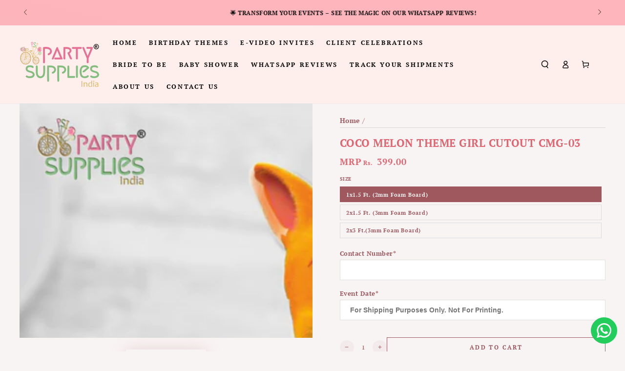

--- FILE ---
content_type: text/html; charset=utf-8
request_url: https://www.partysuppliesindia.com/products/cocomelon-theme-girl-cutout-2
body_size: 45715
content:
<!doctype html>
<html class="no-js" lang="en">
  <head>
    <!-- Global site tag (gtag.js) - Google Ads: 601403126 -->
<script async src="https://www.googletagmanager.com/gtag/js?id=AW-601403126"></script>
<script>
  window.dataLayer = window.dataLayer || [];
  function gtag(){dataLayer.push(arguments);}
  gtag('js', new Date());

  gtag('config', 'AW-601403126', {'allow_enhanced_conversions': true});
</script>

    <script type="text/javascript">
        (function(c,l,a,r,i,t,y){
            c[a]=c[a]||function(){(c[a].q=c[a].q||[]).push(arguments)};
            t=l.createElement(r);t.async=1;t.src="https://www.clarity.ms/tag/"+i;
            y=l.getElementsByTagName(r)[0];y.parentNode.insertBefore(t,y);
        })(window, document, "clarity", "script", "nwylht8udm");
    </script>
    
    <meta charset="utf-8">
    <meta http-equiv="X-UA-Compatible" content="IE=edge">
    <meta name="viewport" content="width=device-width,initial-scale=1">
    <meta name="theme-color" content="">
    <link rel="canonical" href="https://www.partysuppliesindia.com/products/cocomelon-theme-girl-cutout-2">
    <link rel="preconnect" href="https://cdn.shopify.com" crossorigin><link rel="icon" type="image/png" href="//www.partysuppliesindia.com/cdn/shop/files/PSI_Favicon.png?crop=center&height=32&v=1686568034&width=32"><link rel="preconnect" href="https://fonts.shopifycdn.com" crossorigin><title>
      Coco Melon Theme Girl Dancing Cutout | Birthday Party Supplies India
</title><meta name="description" content="An impressive Coco Melon themed cutout is sure to delight your guests and surprise everyone. This cutout is professionally printed with vivid colors to really make a statement wherever it is used.The shapes are cut separately so you can arrange them any way you please.">

<meta property="og:site_name" content="Party Supplies India">
<meta property="og:url" content="https://www.partysuppliesindia.com/products/cocomelon-theme-girl-cutout-2">
<meta property="og:title" content="Coco Melon Theme Girl Dancing Cutout | Birthday Party Supplies India">
<meta property="og:type" content="product">
<meta property="og:description" content="An impressive Coco Melon themed cutout is sure to delight your guests and surprise everyone. This cutout is professionally printed with vivid colors to really make a statement wherever it is used.The shapes are cut separately so you can arrange them any way you please."><meta property="og:image" content="http://www.partysuppliesindia.com/cdn/shop/products/CocoMelonthemegirlCutout-02-2.jpg?v=1735577193">
  <meta property="og:image:secure_url" content="https://www.partysuppliesindia.com/cdn/shop/products/CocoMelonthemegirlCutout-02-2.jpg?v=1735577193">
  <meta property="og:image:width" content="3000">
  <meta property="og:image:height" content="2400"><meta property="og:price:amount" content="399.00">
  <meta property="og:price:currency" content="INR"><meta name="twitter:card" content="summary_large_image">
<meta name="twitter:title" content="Coco Melon Theme Girl Dancing Cutout | Birthday Party Supplies India">
<meta name="twitter:description" content="An impressive Coco Melon themed cutout is sure to delight your guests and surprise everyone. This cutout is professionally printed with vivid colors to really make a statement wherever it is used.The shapes are cut separately so you can arrange them any way you please.">

    <script src="//www.partysuppliesindia.com/cdn/shop/t/142/assets/vendor-v4.js" defer="defer"></script>    
    <script src="//www.partysuppliesindia.com/cdn/shop/t/142/assets/global.js?v=121725486649991552301728463739" defer="defer"></script>
        <script src="https://cdnjs.cloudflare.com/ajax/libs/jquery/3.3.1/jquery.min.js"></script>  
<link  rel="stylesheet"  href="https://cdn.jsdelivr.net/npm/@fancyapps/ui@5.0/dist/fancybox/fancybox.css"/>
    
    <script>window.performance && window.performance.mark && window.performance.mark('shopify.content_for_header.start');</script><meta name="google-site-verification" content="0D07xoANT384hjWkL42IPz4t8aL0MhEcw8XzKkA2l1o">
<meta id="shopify-digital-wallet" name="shopify-digital-wallet" content="/46758789279/digital_wallets/dialog">
<link rel="alternate" type="application/json+oembed" href="https://www.partysuppliesindia.com/products/cocomelon-theme-girl-cutout-2.oembed">
<script async="async" src="/checkouts/internal/preloads.js?locale=en-IN"></script>
<script id="shopify-features" type="application/json">{"accessToken":"2fdaac64d7cc6ff433c436d4835187bc","betas":["rich-media-storefront-analytics"],"domain":"www.partysuppliesindia.com","predictiveSearch":true,"shopId":46758789279,"locale":"en"}</script>
<script>var Shopify = Shopify || {};
Shopify.shop = "party-supplies-india-online.myshopify.com";
Shopify.locale = "en";
Shopify.currency = {"active":"INR","rate":"1.0"};
Shopify.country = "IN";
Shopify.theme = {"name":"PSI - Live(10-10-24) Storista","id":146598166768,"schema_name":"Be Yours","schema_version":"6.9.1","theme_store_id":1399,"role":"main"};
Shopify.theme.handle = "null";
Shopify.theme.style = {"id":null,"handle":null};
Shopify.cdnHost = "www.partysuppliesindia.com/cdn";
Shopify.routes = Shopify.routes || {};
Shopify.routes.root = "/";</script>
<script type="module">!function(o){(o.Shopify=o.Shopify||{}).modules=!0}(window);</script>
<script>!function(o){function n(){var o=[];function n(){o.push(Array.prototype.slice.apply(arguments))}return n.q=o,n}var t=o.Shopify=o.Shopify||{};t.loadFeatures=n(),t.autoloadFeatures=n()}(window);</script>
<script id="shop-js-analytics" type="application/json">{"pageType":"product"}</script>
<script defer="defer" async type="module" src="//www.partysuppliesindia.com/cdn/shopifycloud/shop-js/modules/v2/client.init-shop-cart-sync_IZsNAliE.en.esm.js"></script>
<script defer="defer" async type="module" src="//www.partysuppliesindia.com/cdn/shopifycloud/shop-js/modules/v2/chunk.common_0OUaOowp.esm.js"></script>
<script type="module">
  await import("//www.partysuppliesindia.com/cdn/shopifycloud/shop-js/modules/v2/client.init-shop-cart-sync_IZsNAliE.en.esm.js");
await import("//www.partysuppliesindia.com/cdn/shopifycloud/shop-js/modules/v2/chunk.common_0OUaOowp.esm.js");

  window.Shopify.SignInWithShop?.initShopCartSync?.({"fedCMEnabled":true,"windoidEnabled":true});

</script>
<script>(function() {
  var isLoaded = false;
  function asyncLoad() {
    if (isLoaded) return;
    isLoaded = true;
    var urls = ["\/\/d1liekpayvooaz.cloudfront.net\/apps\/customizery\/customizery.js?shop=party-supplies-india-online.myshopify.com","https:\/\/d10lpsik1i8c69.cloudfront.net\/w.js?shop=party-supplies-india-online.myshopify.com","\/\/d1liekpayvooaz.cloudfront.net\/apps\/uploadery\/uploadery.js?shop=party-supplies-india-online.myshopify.com","https:\/\/configs.carthike.com\/carthike.js?shop=party-supplies-india-online.myshopify.com"];
    for (var i = 0; i < urls.length; i++) {
      var s = document.createElement('script');
      s.type = 'text/javascript';
      s.async = true;
      s.src = urls[i];
      var x = document.getElementsByTagName('script')[0];
      x.parentNode.insertBefore(s, x);
    }
  };
  if(window.attachEvent) {
    window.attachEvent('onload', asyncLoad);
  } else {
    window.addEventListener('load', asyncLoad, false);
  }
})();</script>
<script id="__st">var __st={"a":46758789279,"offset":-18000,"reqid":"ce7b4b6d-f4a3-48b2-ac24-8969d9c1de28-1768422444","pageurl":"www.partysuppliesindia.com\/products\/cocomelon-theme-girl-cutout-2","u":"1a33ec71a56a","p":"product","rtyp":"product","rid":5587693469855};</script>
<script>window.ShopifyPaypalV4VisibilityTracking = true;</script>
<script id="form-persister">!function(){'use strict';const t='contact',e='new_comment',n=[[t,t],['blogs',e],['comments',e],[t,'customer']],o='password',r='form_key',c=['recaptcha-v3-token','g-recaptcha-response','h-captcha-response',o],s=()=>{try{return window.sessionStorage}catch{return}},i='__shopify_v',u=t=>t.elements[r],a=function(){const t=[...n].map((([t,e])=>`form[action*='/${t}']:not([data-nocaptcha='true']) input[name='form_type'][value='${e}']`)).join(',');var e;return e=t,()=>e?[...document.querySelectorAll(e)].map((t=>t.form)):[]}();function m(t){const e=u(t);a().includes(t)&&(!e||!e.value)&&function(t){try{if(!s())return;!function(t){const e=s();if(!e)return;const n=u(t);if(!n)return;const o=n.value;o&&e.removeItem(o)}(t);const e=Array.from(Array(32),(()=>Math.random().toString(36)[2])).join('');!function(t,e){u(t)||t.append(Object.assign(document.createElement('input'),{type:'hidden',name:r})),t.elements[r].value=e}(t,e),function(t,e){const n=s();if(!n)return;const r=[...t.querySelectorAll(`input[type='${o}']`)].map((({name:t})=>t)),u=[...c,...r],a={};for(const[o,c]of new FormData(t).entries())u.includes(o)||(a[o]=c);n.setItem(e,JSON.stringify({[i]:1,action:t.action,data:a}))}(t,e)}catch(e){console.error('failed to persist form',e)}}(t)}const f=t=>{if('true'===t.dataset.persistBound)return;const e=function(t,e){const n=function(t){return'function'==typeof t.submit?t.submit:HTMLFormElement.prototype.submit}(t).bind(t);return function(){let t;return()=>{t||(t=!0,(()=>{try{e(),n()}catch(t){(t=>{console.error('form submit failed',t)})(t)}})(),setTimeout((()=>t=!1),250))}}()}(t,(()=>{m(t)}));!function(t,e){if('function'==typeof t.submit&&'function'==typeof e)try{t.submit=e}catch{}}(t,e),t.addEventListener('submit',(t=>{t.preventDefault(),e()})),t.dataset.persistBound='true'};!function(){function t(t){const e=(t=>{const e=t.target;return e instanceof HTMLFormElement?e:e&&e.form})(t);e&&m(e)}document.addEventListener('submit',t),document.addEventListener('DOMContentLoaded',(()=>{const e=a();for(const t of e)f(t);var n;n=document.body,new window.MutationObserver((t=>{for(const e of t)if('childList'===e.type&&e.addedNodes.length)for(const t of e.addedNodes)1===t.nodeType&&'FORM'===t.tagName&&a().includes(t)&&f(t)})).observe(n,{childList:!0,subtree:!0,attributes:!1}),document.removeEventListener('submit',t)}))}()}();</script>
<script integrity="sha256-4kQ18oKyAcykRKYeNunJcIwy7WH5gtpwJnB7kiuLZ1E=" data-source-attribution="shopify.loadfeatures" defer="defer" src="//www.partysuppliesindia.com/cdn/shopifycloud/storefront/assets/storefront/load_feature-a0a9edcb.js" crossorigin="anonymous"></script>
<script data-source-attribution="shopify.dynamic_checkout.dynamic.init">var Shopify=Shopify||{};Shopify.PaymentButton=Shopify.PaymentButton||{isStorefrontPortableWallets:!0,init:function(){window.Shopify.PaymentButton.init=function(){};var t=document.createElement("script");t.src="https://www.partysuppliesindia.com/cdn/shopifycloud/portable-wallets/latest/portable-wallets.en.js",t.type="module",document.head.appendChild(t)}};
</script>
<script data-source-attribution="shopify.dynamic_checkout.buyer_consent">
  function portableWalletsHideBuyerConsent(e){var t=document.getElementById("shopify-buyer-consent"),n=document.getElementById("shopify-subscription-policy-button");t&&n&&(t.classList.add("hidden"),t.setAttribute("aria-hidden","true"),n.removeEventListener("click",e))}function portableWalletsShowBuyerConsent(e){var t=document.getElementById("shopify-buyer-consent"),n=document.getElementById("shopify-subscription-policy-button");t&&n&&(t.classList.remove("hidden"),t.removeAttribute("aria-hidden"),n.addEventListener("click",e))}window.Shopify?.PaymentButton&&(window.Shopify.PaymentButton.hideBuyerConsent=portableWalletsHideBuyerConsent,window.Shopify.PaymentButton.showBuyerConsent=portableWalletsShowBuyerConsent);
</script>
<script>
  function portableWalletsCleanup(e){e&&e.src&&console.error("Failed to load portable wallets script "+e.src);var t=document.querySelectorAll("shopify-accelerated-checkout .shopify-payment-button__skeleton, shopify-accelerated-checkout-cart .wallet-cart-button__skeleton"),e=document.getElementById("shopify-buyer-consent");for(let e=0;e<t.length;e++)t[e].remove();e&&e.remove()}function portableWalletsNotLoadedAsModule(e){e instanceof ErrorEvent&&"string"==typeof e.message&&e.message.includes("import.meta")&&"string"==typeof e.filename&&e.filename.includes("portable-wallets")&&(window.removeEventListener("error",portableWalletsNotLoadedAsModule),window.Shopify.PaymentButton.failedToLoad=e,"loading"===document.readyState?document.addEventListener("DOMContentLoaded",window.Shopify.PaymentButton.init):window.Shopify.PaymentButton.init())}window.addEventListener("error",portableWalletsNotLoadedAsModule);
</script>

<script type="module" src="https://www.partysuppliesindia.com/cdn/shopifycloud/portable-wallets/latest/portable-wallets.en.js" onError="portableWalletsCleanup(this)" crossorigin="anonymous"></script>
<script nomodule>
  document.addEventListener("DOMContentLoaded", portableWalletsCleanup);
</script>

<link id="shopify-accelerated-checkout-styles" rel="stylesheet" media="screen" href="https://www.partysuppliesindia.com/cdn/shopifycloud/portable-wallets/latest/accelerated-checkout-backwards-compat.css" crossorigin="anonymous">
<style id="shopify-accelerated-checkout-cart">
        #shopify-buyer-consent {
  margin-top: 1em;
  display: inline-block;
  width: 100%;
}

#shopify-buyer-consent.hidden {
  display: none;
}

#shopify-subscription-policy-button {
  background: none;
  border: none;
  padding: 0;
  text-decoration: underline;
  font-size: inherit;
  cursor: pointer;
}

#shopify-subscription-policy-button::before {
  box-shadow: none;
}

      </style>
<script id="sections-script" data-sections="header,footer" defer="defer" src="//www.partysuppliesindia.com/cdn/shop/t/142/compiled_assets/scripts.js?7755"></script>
<script>window.performance && window.performance.mark && window.performance.mark('shopify.content_for_header.end');</script>
<style data-shopify>@font-face {
  font-family: "PT Serif";
  font-weight: 700;
  font-style: normal;
  font-display: swap;
  src: url("//www.partysuppliesindia.com/cdn/fonts/pt_serif/ptserif_n7.05b01f581be1e3c8aaf548f8c90656344869b497.woff2") format("woff2"),
       url("//www.partysuppliesindia.com/cdn/fonts/pt_serif/ptserif_n7.f17e4873a71012cbec67e4ce660216ff0a1a81c8.woff") format("woff");
}

  
  @font-face {
  font-family: "PT Serif";
  font-weight: 700;
  font-style: italic;
  font-display: swap;
  src: url("//www.partysuppliesindia.com/cdn/fonts/pt_serif/ptserif_i7.4ff1f7baaf6f5304a2181c5d610af6ed12b35185.woff2") format("woff2"),
       url("//www.partysuppliesindia.com/cdn/fonts/pt_serif/ptserif_i7.2848bc6aae0dac68eb07fe4fc086069a0c77264c.woff") format("woff");
}

  
  @font-face {
  font-family: "PT Serif";
  font-weight: 700;
  font-style: normal;
  font-display: swap;
  src: url("//www.partysuppliesindia.com/cdn/fonts/pt_serif/ptserif_n7.05b01f581be1e3c8aaf548f8c90656344869b497.woff2") format("woff2"),
       url("//www.partysuppliesindia.com/cdn/fonts/pt_serif/ptserif_n7.f17e4873a71012cbec67e4ce660216ff0a1a81c8.woff") format("woff");
}

  

  :root {
    --be-yours-version: "6.9.1";
    --font-body-family: "PT Serif", serif;
    --font-body-style: normal;
    --font-body-weight: 700;

    --font-heading-family: "PT Serif", serif;
    --font-heading-style: normal;
    --font-heading-weight: 700;

    --font-body-scale: 0.8;
    --font-heading-scale: 1.0;

    --font-navigation-family: var(--font-body-family);
    --font-navigation-size: 13px;
    --font-navigation-weight: var(--font-body-weight);
    --font-button-family: var(--font-body-family);
    --font-button-size: 12px;
    --font-button-baseline: 0rem;
    --font-price-family: var(--font-heading-family);
    --font-price-scale: var(--font-heading-scale);

    --color-base-text: 159, 88, 94;
    --color-base-background: 249, 244, 244;
    --color-base-solid-button-labels: 11, 11, 11;
    --color-base-outline-button-labels: 159, 88, 94;
    --color-base-accent: 255, 199, 204;
    --color-base-heading: 223, 102, 113;
    --color-base-border: 210, 213, 217;
    --color-placeholder: 255, 255, 255;
    --color-overlay: 159, 88, 94;
    --color-keyboard-focus: 1, 94, 204;
    --color-shadow: 210, 213, 217;
    --shadow-opacity: 1;

    --color-background-dark: 235, 218, 218;
    --color-price: #df6671;
    --color-sale-price: #d72c0d;
    --color-reviews: #ffb503;
    --color-critical: #d72c0d;
    --color-success: #008060;

    --payment-terms-background-color: #f9f4f4;
    --page-width: 160rem;
    --page-width-margin: 0rem;

    --card-color-scheme: var(--color-placeholder);
    --card-text-alignment: left;
    --card-flex-alignment: flex-left;
    --card-image-padding: 0px;
    --card-border-width: 0px;
    --card-radius: 0px;
    --card-shadow-horizontal-offset: 0px;
    --card-shadow-vertical-offset: 0px;
    
    --button-radius: 0px;
    --button-border-width: 1px;
    --button-shadow-horizontal-offset: 0px;
    --button-shadow-vertical-offset: 0px;

    --spacing-sections-desktop: 0px;
    --spacing-sections-mobile: 0px;
  }

  *,
  *::before,
  *::after {
    box-sizing: inherit;
  }

  html {
    box-sizing: border-box;
    font-size: calc(var(--font-body-scale) * 62.5%);
    height: 100%;
  }

  body {
    min-height: 100%;
    margin: 0;
    font-size: 1.5rem;
    letter-spacing: 0.06rem;
    line-height: calc(1 + 0.8 / var(--font-body-scale));
    font-family: var(--font-body-family);
    font-style: var(--font-body-style);
    font-weight: var(--font-body-weight);
  }

  @media screen and (min-width: 750px) {
    body {
      font-size: 1.6rem;
    }
  }</style><link href="//www.partysuppliesindia.com/cdn/shop/t/142/assets/base.css?v=65376799181829126441766224022" rel="stylesheet" type="text/css" media="all" /><style>
.fancybox__container {
  background:#000000eb;
}
</style><link rel="preload" as="font" href="//www.partysuppliesindia.com/cdn/fonts/pt_serif/ptserif_n7.05b01f581be1e3c8aaf548f8c90656344869b497.woff2" type="font/woff2" crossorigin><link rel="preload" as="font" href="//www.partysuppliesindia.com/cdn/fonts/pt_serif/ptserif_n7.05b01f581be1e3c8aaf548f8c90656344869b497.woff2" type="font/woff2" crossorigin><link rel="stylesheet" href="//www.partysuppliesindia.com/cdn/shop/t/142/assets/component-predictive-search.css?v=21505439471608135461728463739" media="print" onload="this.media='all'"><link rel="stylesheet" href="//www.partysuppliesindia.com/cdn/shop/t/142/assets/component-quick-view.css?v=147330403504832757041728463739" media="print" onload="this.media='all'"><link rel="stylesheet" href="//www.partysuppliesindia.com/cdn/shop/t/142/assets/component-color-swatches.css?v=128638073195889574301728463739" media="print" onload="this.media='all'"><script>document.documentElement.className = document.documentElement.className.replace('no-js', 'js');</script>
  <script>
  window.Shoppad = window.Shoppad || {},
  window.Shoppad.apps = window.Shoppad.apps || {},
  window.Shoppad.apps.infiniteoptions = {
    ready: function() {
      
      function callback() {
        var jQ = window.$ && window.$().datepicker ? window.$ : window.Shoppad.$;

        jQ('#infiniteoptions-container .datepicker').datepicker({
          inline: true,
          altFormat: "dd-mm-yy",
          altField: '#infiniteoptions-container .datepicker input[type=text]',
          onSelect: function() {
            jQ('#infiniteoptions-container .ui-datepicker-inline').hide();
          }
        });

        jQ('#infiniteoptions-container .datepicker input[type=text]').change(function(){
          jQ('#infiniteoptions-container .datepicker').datepicker('setDate', $(this).val());
        });

        jQ('#infiniteoptions-container .datepicker').datepicker( "setDate", '' );

        jQ('#infiniteoptions-container .datepicker input[type=text]').attr('readonly','true');

        jQ('#infiniteoptions-container .datepicker input[type=text]').addClass('notranslate');
        jQ('#infiniteoptions-container .datepicker input[type=text]').attr('translate', 'no');

        jQ('#infiniteoptions-container .ui-datepicker-inline').hide();

        jQ('#infiniteoptions-container .datepicker input[type=text]').on('click touchstart', function (e) {
          jQ('#infiniteoptions-container .ui-datepicker-inline').show();
        });

        jQ(document).on('mouseup touchstart', function(e) {
          var isDatePickerInput = jQ('#infiniteoptions-container .datepicker input').is(e.target);
          var isDatePicker = jQ('#infiniteoptions-container .ui-datepicker-inline').is(e.target);
          var isChildOfDatePicker = jQ('#infiniteoptions-container .ui-datepicker-inline').has(e.target).length;
  
          // If the target of the click isn't the text input, the date picker, or a descendant of the date picker
          if (!isDatePickerInput && !isDatePicker && !isChildOfDatePicker) {
            jQ('#infiniteoptions-container .ui-datepicker-inline').hide();
          }
        });
      }

      if (window.jQuery && window.jQuery.fn && window.jQuery.fn.datepicker) {
        callback();
      } else {
        // Set jQuery on page
        window.jQuery = window.jQuery || window.Shoppad.$;
        var script = document.createElement('script');
        script.src = '//code.jquery.com/ui/1.10.2/jquery-ui.js';
        script.onload = callback;
        document.getElementsByTagName('head')[0].appendChild(script);
      }
    }
  };
</script>
<script src="//d1liekpayvooaz.cloudfront.net/apps/customizery/customizery.js?shop=party-supplies-india-online.myshopify.com"></script>
<meta
  name="viewport"
  content="width=device-width, initial-scale=1, maximum-scale=1"
/>

  <!-- BEGIN app block: shopify://apps/epa-easy-product-addons/blocks/speedup_link/0099190e-a0cb-49e7-8d26-026c9d26f337 --><!-- BEGIN app snippet: sg_product -->

<script>
  window["sg_addon_master_id"]="5587693469855";
  window["sgAddonCollectionMetaAddons"]=  { collection_id:216170397855,"addons":[{"handle":"coco-melon-girl-complete-theme-kit-for-birthdays","priority":1,"text_field":1},{"handle":"psi-coco-melon-theme-girl-return-gift-bag","priority":2,"text_field":1},{"handle":"psi-cocomelon-girl-theme-goodie-return-gift-boxes","priority":3,"text_field":1},{"handle":"psi-cocomelon-girl-theme-12-months-photo-banner","priority":4,"text_field":1},{"handle":"cocomelon-theme-girl-cutout-5","priority":5,"text_field":0},{"handle":"cocomelon-theme-girl-cutout-1","priority":6,"text_field":0},{"handle":"cocomelon-girl-theme-premium-kit","priority":7,"text_field":1},{"handle":"cocomelon-theme-girl-welcome-board-1","priority":8,"text_field":0},{"handle":"cocomelon-theme-girl-welcome-board-2","priority":9,"text_field":1},{"handle":"cocomelon-theme-girl-backdrop-1","priority":10,"text_field":1},{"handle":"psi-coco-melon-theme-girl-paper-fan","priority":11,"text_field":1}],"is_group":0,"is_active":1,"groups":[],"mt_addon_hash":"8ZfuBT2qHG","collection_priority":21} 
  
      var isSgAddonRequest = { collection_id:216170397855,"addons":[{"handle":"coco-melon-girl-complete-theme-kit-for-birthdays","priority":1,"text_field":1},{"handle":"psi-coco-melon-theme-girl-return-gift-bag","priority":2,"text_field":1},{"handle":"psi-cocomelon-girl-theme-goodie-return-gift-boxes","priority":3,"text_field":1},{"handle":"psi-cocomelon-girl-theme-12-months-photo-banner","priority":4,"text_field":1},{"handle":"cocomelon-theme-girl-cutout-5","priority":5,"text_field":0},{"handle":"cocomelon-theme-girl-cutout-1","priority":6,"text_field":0},{"handle":"cocomelon-girl-theme-premium-kit","priority":7,"text_field":1},{"handle":"cocomelon-theme-girl-welcome-board-1","priority":8,"text_field":0},{"handle":"cocomelon-theme-girl-welcome-board-2","priority":9,"text_field":1},{"handle":"cocomelon-theme-girl-backdrop-1","priority":10,"text_field":1},{"handle":"psi-coco-melon-theme-girl-paper-fan","priority":11,"text_field":1}],"is_group":0,"is_active":1,"groups":[],"mt_addon_hash":"8ZfuBT2qHG","collection_priority":21};
      var sgAddon_master_json = {"id":5587693469855,"title":"Coco Melon theme girl Cutout CMG-03","handle":"cocomelon-theme-girl-cutout-2","description":"\u003cp\u003eAn impressive Coco Melon themed cutout is sure to delight your guests and surprise everyone. This cutout is professionally printed with vivid colors to really make a statement wherever it is used.The shapes are cut separately so you can arrange them any way you please.\u003c\/p\u003e","published_at":"2020-09-01T01:31:35-04:00","created_at":"2020-09-01T01:31:34-04:00","vendor":"Party Supplies India","type":"Cutout","tags":["Cocomelon Girl Theme"],"price":39900,"price_min":39900,"price_max":189900,"available":true,"price_varies":true,"compare_at_price":null,"compare_at_price_min":0,"compare_at_price_max":0,"compare_at_price_varies":false,"variants":[{"id":40437977612447,"title":"1x1.5 Ft. (2mm Foam Board)","option1":"1x1.5 Ft. (2mm Foam Board)","option2":null,"option3":null,"sku":"PBTCLU001","requires_shipping":true,"taxable":false,"featured_image":null,"available":true,"name":"Coco Melon theme girl Cutout CMG-03 - 1x1.5 Ft. (2mm Foam Board)","public_title":"1x1.5 Ft. (2mm Foam Board)","options":["1x1.5 Ft. (2mm Foam Board)"],"price":39900,"weight":600,"compare_at_price":null,"inventory_management":"shopify","barcode":null,"requires_selling_plan":false,"selling_plan_allocations":[]},{"id":42462104060144,"title":"2x1.5 Ft. (3mm Foam Board)","option1":"2x1.5 Ft. (3mm Foam Board)","option2":null,"option3":null,"sku":null,"requires_shipping":true,"taxable":false,"featured_image":null,"available":true,"name":"Coco Melon theme girl Cutout CMG-03 - 2x1.5 Ft. (3mm Foam Board)","public_title":"2x1.5 Ft. (3mm Foam Board)","options":["2x1.5 Ft. (3mm Foam Board)"],"price":129900,"weight":600,"compare_at_price":null,"inventory_management":"shopify","barcode":null,"requires_selling_plan":false,"selling_plan_allocations":[]},{"id":40437977645215,"title":"2x3 Ft.(3mm Foam Board)","option1":"2x3 Ft.(3mm Foam Board)","option2":null,"option3":null,"sku":null,"requires_shipping":true,"taxable":false,"featured_image":null,"available":true,"name":"Coco Melon theme girl Cutout CMG-03 - 2x3 Ft.(3mm Foam Board)","public_title":"2x3 Ft.(3mm Foam Board)","options":["2x3 Ft.(3mm Foam Board)"],"price":189900,"weight":600,"compare_at_price":null,"inventory_management":"shopify","barcode":null,"requires_selling_plan":false,"selling_plan_allocations":[]}],"images":["\/\/www.partysuppliesindia.com\/cdn\/shop\/products\/CocoMelonthemegirlCutout-02-2.jpg?v=1735577193","\/\/www.partysuppliesindia.com\/cdn\/shop\/products\/CocoMelonthemegirlCutout-02-1.jpg?v=1735577193","\/\/www.partysuppliesindia.com\/cdn\/shop\/products\/CocoMelonthemegirlCutout-02-3.jpg?v=1735577193"],"featured_image":"\/\/www.partysuppliesindia.com\/cdn\/shop\/products\/CocoMelonthemegirlCutout-02-2.jpg?v=1735577193","options":["Size"],"media":[{"alt":null,"id":32500644937968,"position":1,"preview_image":{"aspect_ratio":1.25,"height":2400,"width":3000,"src":"\/\/www.partysuppliesindia.com\/cdn\/shop\/products\/CocoMelonthemegirlCutout-02-2.jpg?v=1735577193"},"aspect_ratio":1.25,"height":2400,"media_type":"image","src":"\/\/www.partysuppliesindia.com\/cdn\/shop\/products\/CocoMelonthemegirlCutout-02-2.jpg?v=1735577193","width":3000},{"alt":null,"id":32500644905200,"position":2,"preview_image":{"aspect_ratio":1.25,"height":2400,"width":3000,"src":"\/\/www.partysuppliesindia.com\/cdn\/shop\/products\/CocoMelonthemegirlCutout-02-1.jpg?v=1735577193"},"aspect_ratio":1.25,"height":2400,"media_type":"image","src":"\/\/www.partysuppliesindia.com\/cdn\/shop\/products\/CocoMelonthemegirlCutout-02-1.jpg?v=1735577193","width":3000},{"alt":null,"id":32500644970736,"position":3,"preview_image":{"aspect_ratio":1.25,"height":2400,"width":3000,"src":"\/\/www.partysuppliesindia.com\/cdn\/shop\/products\/CocoMelonthemegirlCutout-02-3.jpg?v=1735577193"},"aspect_ratio":1.25,"height":2400,"media_type":"image","src":"\/\/www.partysuppliesindia.com\/cdn\/shop\/products\/CocoMelonthemegirlCutout-02-3.jpg?v=1735577193","width":3000}],"requires_selling_plan":false,"selling_plan_groups":[],"content":"\u003cp\u003eAn impressive Coco Melon themed cutout is sure to delight your guests and surprise everyone. This cutout is professionally printed with vivid colors to really make a statement wherever it is used.The shapes are cut separately so you can arrange them any way you please.\u003c\/p\u003e"};
  
</script>

<!-- END app snippet -->

  <script>
    window["sg_addons_coll_ids"] = {
      ids:"216170397855,444257337584,224506118303"
    };
    window["items_with_ids"] = false || {}
  </script>


<!-- BEGIN app snippet: sg-globals -->
<script type="text/javascript">
  (function(){
    const convertLang = (locale) => {
      let t = locale.toUpperCase();
      return "PT-BR" === t || "PT-PT" === t || "ZH-CN" === t || "ZH-TW" === t ? t.replace("-", "_") : t.match(/^[a-zA-Z]{2}-[a-zA-Z]{2}$/) ? t.substring(0, 2) : t
    }

    const sg_addon_setGlobalVariables = () => {
      try{
        let locale = "en";
        window["sg_addon_currentLanguage"] = convertLang(locale);
        window["sg_addon_defaultLanguage"] ="en";
        window["sg_addon_defaultRootUrl"] ="/";
        window["sg_addon_currentRootUrl"] ="/";
        window["sg_addon_shopLocales"] = sgAddonGetAllLocales();
      }catch(err){
        console.log("Language Config:- ",err);
      }
    }

    const sgAddonGetAllLocales = () => {
      let shopLocales = {};
      try{shopLocales["en"] = {
            endonymName : "English",
            isoCode : "en",
            name : "English",
            primary : true,
            rootUrl : "\/"
          };}catch(err){
        console.log("getAllLocales Config:- ",err);
      }
      return shopLocales;
    }

    sg_addon_setGlobalVariables();
    
    window["sg_addon_sfApiVersion"]='2025-04';
    window["sgAddon_moneyFormats"] = {
      "money": "Rs. {{amount}}",
      "moneyCurrency": "Rs. {{amount}}"
    };
    window["sg_addon_groupsData"] = {};
    try {
      let customSGAddonMeta = {};
      if (customSGAddonMeta.sg_addon_custom_js) {
        Function(customSGAddonMeta.sg_addon_custom_js)();
      }
    } catch (error) {
      console.warn("Error In SG Addon Custom Code", error);
    }
  })();
</script>
<!-- END app snippet -->
<!-- BEGIN app snippet: sg_speedup -->


<script>
  try{
    window["sgAddon_all_translated"] = {}
    window["sg_addon_settings_config"] =  {"host":"https://spa.spicegems.com","shopName":"party-supplies-india-online.myshopify.com","hasSetting":1,"sgCookieHash":"C17lhoeTck","hasMaster":1,"handleId":{"mastersToReq":[],"collectionsToReq":"[215667835039,215690182815,215690412191,215980310687,215980408991,216012128415,216020254879,216020418719,216035786911,216170397855,216181932191,216200183967,216222957727,216239472799,216239734943,216415142047,216426152095,216437915807,216451940511,216466620575,216466751647,216477925535,216635015327,216635113631,216635375775,216664637599,216664735903,216664834207,216664932511,216885166239,216955584671,216958042271,216958763167,216959090847,217004867743,217005031583,224704004255,224919683231,224919912607,233470886047,233562767519,234245128351,235225546911,235250188447,235995299999,236381405343,236521226399,237086769311,237293207711,261714509983,262127354015,262501695647,263957184671,264049950879,264809316511,265130180767,265199747231,265701687455,265905209503,266273063071,266410033311,270653554847,270996766879,272943415455,274818007199,279637590175,279730847903,371435667696,371488620784,371594526960,371746013424,397140885744,397437206768,398264041712,398498922736,398549811440,402019713264,402107891952,402142265584,402142363888,402405720304,402608586992,402661343472,402763677936,403120619760,403172786416,403459637488,410208207088,410212073712,410259783920,410294878448]","hasProMaster":false,"hasCollMaster":true},"settings":{"is_active":"1","max_addons":"5","quick_view":"0","quick_view_desc":"0","ajax_cart":"0","bro_stack":"0","quantity_selector":"1","image_viewer":"1","addons_heading":"Product Addons Box","cart_heading":"Cart Addons Box","addaddon_cart":"ADD ADDON","variant":"Variant","quantity":"Quantity","view_full_details":"View full details","less_details":"Less details...","add_to_cart":"ADD TO CART","message":"Product added to cart.","custom_css":"no","sold_pro":"1","image_link":"1","compare_at":"1","unlink_title":"1","image_click_checkbox":"0","cart_max_addons":"5","cart_quantity_selector":"1","cart_sold_pro":"0","cart_image_link":"1","compare_at_cart":"0","sg_currency":"default","qv_label":"Quick View","sold_out":"Sold Out","qv_sold_out":"SOLD OUT","way_to_prevent":"none","soldout_master":"1","cart_qv":"0","cartqv_desc":"0","plusminus_qty":"1","plusminus_cart":"0","line_prop":"1","label_show":"1","label_text":"Baby Name","addon_mandatory":"0","mandatory_text":"Please select atleast an addon!","line_placeholder":"Baby Name","sell_master":"1","atc_btn_selector":"no","theme_data":"","applied_discount":"0","is_discount":"0","layout":{"name":"b_layout-01","isBundle":true},"group_layout":"layout-01","product_snippet":"1","cart_snippet":"0","product_form_selector":"no","atc_product_selector":"#offs","cart_form_selector":"no","checkout_btn_selector":"no","subtotal":"0","subtotal_label":"SubTotal","subtotal_position":"beforebegin","jQVersion":"1","collection_discount":"0","inventoryOnProduct":"0","inventoryOnCart":"0","inStock":"0","lowStock":"0","inStockLabel":"<span>[inventory_qty] In Stock</span>","lowStockLabel":"<span>only [inventory_qty] Left</span>","thresholdQty":"5","bl_atc_label":"ADD TO CART","bl_unselect_label":"PLEASE SELECT ATLEAST ONE ADDON","bl_master_label":"THIS ITEM","bl_heading":"Frequently Bought Together","addon_slider":"0","individual_atc":"0","individual_atc_label":"ADD ADDON","search_active":"1","liquid_install":"0","mt_addon_hash":"8ZfuBT2qHG","stop_undefined":"1","money_format":"Rs. {{amount}}","admin_discount":"1"},"allow_asset_script":false} ;
    window["sgAddon_translated_locale"] =  "" ;
    window["sg_addon_all_group_translations"] = {};
    window["sgAddon_group_translated_locale"] =  "" ;
  } catch(error){
    console.warn("Error in getting settings or translate", error);
  }
</script>



<!-- ADDONS SCRIPT FROM SPEEDUP CDN -->
	<script type="text/javascript" src='https://cdnbspa.spicegems.com/js/serve/shop/party-supplies-india-online.myshopify.com/index_0a2d9f91cbf9eb2d9a463d83d1098b4caa4be9f6.js?v=infytonow816&shop=party-supplies-india-online.myshopify.com' type="text/javascript" async></script>

<!-- END app snippet -->



<!-- END app block --><!-- BEGIN app block: shopify://apps/judge-me-reviews/blocks/judgeme_core/61ccd3b1-a9f2-4160-9fe9-4fec8413e5d8 --><!-- Start of Judge.me Core -->






<link rel="dns-prefetch" href="https://cdnwidget.judge.me">
<link rel="dns-prefetch" href="https://cdn.judge.me">
<link rel="dns-prefetch" href="https://cdn1.judge.me">
<link rel="dns-prefetch" href="https://api.judge.me">

<script data-cfasync='false' class='jdgm-settings-script'>window.jdgmSettings={"pagination":5,"disable_web_reviews":false,"badge_no_review_text":"No reviews","badge_n_reviews_text":"{{ n }} review/reviews","badge_star_color":"#d2872c","hide_badge_preview_if_no_reviews":true,"badge_hide_text":false,"enforce_center_preview_badge":false,"widget_title":"Customer Reviews","widget_open_form_text":"Write a review","widget_close_form_text":"Cancel review","widget_refresh_page_text":"Refresh page","widget_summary_text":"Based on {{ number_of_reviews }} review/reviews","widget_no_review_text":"Be the first to write a review","widget_name_field_text":"Display name","widget_verified_name_field_text":"Verified Name (public)","widget_name_placeholder_text":"Display name","widget_required_field_error_text":"This field is required.","widget_email_field_text":"Email address","widget_verified_email_field_text":"Verified Email (private, can not be edited)","widget_email_placeholder_text":"Your email address","widget_email_field_error_text":"Please enter a valid email address.","widget_rating_field_text":"Rating","widget_review_title_field_text":"Review Title","widget_review_title_placeholder_text":"Give your review a title","widget_review_body_field_text":"Review content","widget_review_body_placeholder_text":"Start writing here...","widget_pictures_field_text":"Picture/Video (optional)","widget_submit_review_text":"Submit Review","widget_submit_verified_review_text":"Submit Verified Review","widget_submit_success_msg_with_auto_publish":"Thank you! Please refresh the page in a few moments to see your review. You can remove or edit your review by logging into \u003ca href='https://judge.me/login' target='_blank' rel='nofollow noopener'\u003eJudge.me\u003c/a\u003e","widget_submit_success_msg_no_auto_publish":"Thank you! Your review will be published as soon as it is approved by the shop admin. You can remove or edit your review by logging into \u003ca href='https://judge.me/login' target='_blank' rel='nofollow noopener'\u003eJudge.me\u003c/a\u003e","widget_show_default_reviews_out_of_total_text":"Showing {{ n_reviews_shown }} out of {{ n_reviews }} reviews.","widget_show_all_link_text":"Show all","widget_show_less_link_text":"Show less","widget_author_said_text":"{{ reviewer_name }} said:","widget_days_text":"{{ n }} days ago","widget_weeks_text":"{{ n }} week/weeks ago","widget_months_text":"{{ n }} month/months ago","widget_years_text":"{{ n }} year/years ago","widget_yesterday_text":"Yesterday","widget_today_text":"Today","widget_replied_text":"\u003e\u003e {{ shop_name }} replied:","widget_read_more_text":"Read more","widget_reviewer_name_as_initial":"","widget_rating_filter_color":"","widget_rating_filter_see_all_text":"See all reviews","widget_sorting_most_recent_text":"Most Recent","widget_sorting_highest_rating_text":"Highest Rating","widget_sorting_lowest_rating_text":"Lowest Rating","widget_sorting_with_pictures_text":"Only Pictures","widget_sorting_most_helpful_text":"Most Helpful","widget_open_question_form_text":"Ask a question","widget_reviews_subtab_text":"Reviews","widget_questions_subtab_text":"Questions","widget_question_label_text":"Question","widget_answer_label_text":"Answer","widget_question_placeholder_text":"Write your question here","widget_submit_question_text":"Submit Question","widget_question_submit_success_text":"Thank you for your question! We will notify you once it gets answered.","widget_star_color":"#d2872c","verified_badge_text":"Verified","verified_badge_bg_color":"","verified_badge_text_color":"","verified_badge_placement":"left-of-reviewer-name","widget_review_max_height":"","widget_hide_border":false,"widget_social_share":false,"widget_thumb":false,"widget_review_location_show":false,"widget_location_format":"country_iso_code","all_reviews_include_out_of_store_products":true,"all_reviews_out_of_store_text":"(out of store)","all_reviews_pagination":100,"all_reviews_product_name_prefix_text":"about","enable_review_pictures":true,"enable_question_anwser":false,"widget_theme":"","review_date_format":"mm/dd/yyyy","default_sort_method":"highest-rating","widget_product_reviews_subtab_text":"Product Reviews","widget_shop_reviews_subtab_text":"Shop Reviews","widget_other_products_reviews_text":"Reviews for other products","widget_store_reviews_subtab_text":"Store reviews","widget_no_store_reviews_text":"This store hasn't received any reviews yet","widget_web_restriction_product_reviews_text":"This product hasn't received any reviews yet","widget_no_items_text":"No items found","widget_show_more_text":"Show more","widget_write_a_store_review_text":"Write a Store Review","widget_other_languages_heading":"Reviews in Other Languages","widget_translate_review_text":"Translate review to {{ language }}","widget_translating_review_text":"Translating...","widget_show_original_translation_text":"Show original ({{ language }})","widget_translate_review_failed_text":"Review couldn't be translated.","widget_translate_review_retry_text":"Retry","widget_translate_review_try_again_later_text":"Try again later","show_product_url_for_grouped_product":false,"widget_sorting_pictures_first_text":"Pictures First","show_pictures_on_all_rev_page_mobile":false,"show_pictures_on_all_rev_page_desktop":false,"floating_tab_hide_mobile_install_preference":false,"floating_tab_button_name":"★ Reviews","floating_tab_title":"Let customers speak for us","floating_tab_button_color":"","floating_tab_button_background_color":"","floating_tab_url":"","floating_tab_url_enabled":false,"floating_tab_tab_style":"text","all_reviews_text_badge_text":"Customers rate us {{ shop.metafields.judgeme.all_reviews_rating | round: 1 }}/5 based on {{ shop.metafields.judgeme.all_reviews_count }} reviews.","all_reviews_text_badge_text_branded_style":"{{ shop.metafields.judgeme.all_reviews_rating | round: 1 }} out of 5 stars based on {{ shop.metafields.judgeme.all_reviews_count }} reviews","is_all_reviews_text_badge_a_link":false,"show_stars_for_all_reviews_text_badge":false,"all_reviews_text_badge_url":"","all_reviews_text_style":"text","all_reviews_text_color_style":"judgeme_brand_color","all_reviews_text_color":"#108474","all_reviews_text_show_jm_brand":true,"featured_carousel_show_header":true,"featured_carousel_title":"Let customers speak for us","testimonials_carousel_title":"Customers are saying","videos_carousel_title":"Real customer stories","cards_carousel_title":"Customers are saying","featured_carousel_count_text":"from {{ n }} reviews","featured_carousel_add_link_to_all_reviews_page":false,"featured_carousel_url":"","featured_carousel_show_images":true,"featured_carousel_autoslide_interval":5,"featured_carousel_arrows_on_the_sides":false,"featured_carousel_height":250,"featured_carousel_width":80,"featured_carousel_image_size":0,"featured_carousel_image_height":250,"featured_carousel_arrow_color":"#eeeeee","verified_count_badge_style":"vintage","verified_count_badge_orientation":"horizontal","verified_count_badge_color_style":"judgeme_brand_color","verified_count_badge_color":"#108474","is_verified_count_badge_a_link":false,"verified_count_badge_url":"","verified_count_badge_show_jm_brand":true,"widget_rating_preset_default":5,"widget_first_sub_tab":"product-reviews","widget_show_histogram":true,"widget_histogram_use_custom_color":false,"widget_pagination_use_custom_color":false,"widget_star_use_custom_color":true,"widget_verified_badge_use_custom_color":false,"widget_write_review_use_custom_color":false,"picture_reminder_submit_button":"Upload Pictures","enable_review_videos":false,"mute_video_by_default":false,"widget_sorting_videos_first_text":"Videos First","widget_review_pending_text":"Pending","featured_carousel_items_for_large_screen":3,"social_share_options_order":"Facebook,Twitter","remove_microdata_snippet":true,"disable_json_ld":false,"enable_json_ld_products":false,"preview_badge_show_question_text":false,"preview_badge_no_question_text":"No questions","preview_badge_n_question_text":"{{ number_of_questions }} question/questions","qa_badge_show_icon":false,"qa_badge_position":"same-row","remove_judgeme_branding":true,"widget_add_search_bar":false,"widget_search_bar_placeholder":"Search","widget_sorting_verified_only_text":"Verified only","featured_carousel_theme":"default","featured_carousel_show_rating":true,"featured_carousel_show_title":true,"featured_carousel_show_body":true,"featured_carousel_show_date":false,"featured_carousel_show_reviewer":true,"featured_carousel_show_product":false,"featured_carousel_header_background_color":"#108474","featured_carousel_header_text_color":"#ffffff","featured_carousel_name_product_separator":"reviewed","featured_carousel_full_star_background":"#108474","featured_carousel_empty_star_background":"#dadada","featured_carousel_vertical_theme_background":"#f9fafb","featured_carousel_verified_badge_enable":false,"featured_carousel_verified_badge_color":"#108474","featured_carousel_border_style":"round","featured_carousel_review_line_length_limit":3,"featured_carousel_more_reviews_button_text":"Read more reviews","featured_carousel_view_product_button_text":"View product","all_reviews_page_load_reviews_on":"scroll","all_reviews_page_load_more_text":"Load More Reviews","disable_fb_tab_reviews":false,"enable_ajax_cdn_cache":false,"widget_public_name_text":"displayed publicly like","default_reviewer_name":"John Smith","default_reviewer_name_has_non_latin":true,"widget_reviewer_anonymous":"Anonymous","medals_widget_title":"Judge.me Review Medals","medals_widget_background_color":"#f9fafb","medals_widget_position":"footer_all_pages","medals_widget_border_color":"#f9fafb","medals_widget_verified_text_position":"left","medals_widget_use_monochromatic_version":false,"medals_widget_elements_color":"#108474","show_reviewer_avatar":true,"widget_invalid_yt_video_url_error_text":"Not a YouTube video URL","widget_max_length_field_error_text":"Please enter no more than {0} characters.","widget_show_country_flag":false,"widget_show_collected_via_shop_app":true,"widget_verified_by_shop_badge_style":"light","widget_verified_by_shop_text":"Verified by Shop","widget_show_photo_gallery":false,"widget_load_with_code_splitting":true,"widget_ugc_install_preference":false,"widget_ugc_title":"Made by us, Shared by you","widget_ugc_subtitle":"Tag us to see your picture featured in our page","widget_ugc_arrows_color":"#ffffff","widget_ugc_primary_button_text":"Buy Now","widget_ugc_primary_button_background_color":"#108474","widget_ugc_primary_button_text_color":"#ffffff","widget_ugc_primary_button_border_width":"0","widget_ugc_primary_button_border_style":"none","widget_ugc_primary_button_border_color":"#108474","widget_ugc_primary_button_border_radius":"25","widget_ugc_secondary_button_text":"Load More","widget_ugc_secondary_button_background_color":"#ffffff","widget_ugc_secondary_button_text_color":"#108474","widget_ugc_secondary_button_border_width":"2","widget_ugc_secondary_button_border_style":"solid","widget_ugc_secondary_button_border_color":"#108474","widget_ugc_secondary_button_border_radius":"25","widget_ugc_reviews_button_text":"View Reviews","widget_ugc_reviews_button_background_color":"#ffffff","widget_ugc_reviews_button_text_color":"#108474","widget_ugc_reviews_button_border_width":"2","widget_ugc_reviews_button_border_style":"solid","widget_ugc_reviews_button_border_color":"#108474","widget_ugc_reviews_button_border_radius":"25","widget_ugc_reviews_button_link_to":"judgeme-reviews-page","widget_ugc_show_post_date":true,"widget_ugc_max_width":"800","widget_rating_metafield_value_type":true,"widget_primary_color":"#d2872c","widget_enable_secondary_color":false,"widget_secondary_color":"#edf5f5","widget_summary_average_rating_text":"{{ average_rating }} out of 5","widget_media_grid_title":"Customer photos \u0026 videos","widget_media_grid_see_more_text":"See more","widget_round_style":true,"widget_show_product_medals":true,"widget_verified_by_judgeme_text":"Verified by Judge.me","widget_show_store_medals":true,"widget_verified_by_judgeme_text_in_store_medals":"Verified by Judge.me","widget_media_field_exceed_quantity_message":"Sorry, we can only accept {{ max_media }} for one review.","widget_media_field_exceed_limit_message":"{{ file_name }} is too large, please select a {{ media_type }} less than {{ size_limit }}MB.","widget_review_submitted_text":"Review Submitted!","widget_question_submitted_text":"Question Submitted!","widget_close_form_text_question":"Cancel","widget_write_your_answer_here_text":"Write your answer here","widget_enabled_branded_link":true,"widget_show_collected_by_judgeme":true,"widget_reviewer_name_color":"","widget_write_review_text_color":"","widget_write_review_bg_color":"","widget_collected_by_judgeme_text":"collected by Judge.me","widget_pagination_type":"standard","widget_load_more_text":"Load More","widget_load_more_color":"#108474","widget_full_review_text":"Full Review","widget_read_more_reviews_text":"Read More Reviews","widget_read_questions_text":"Read Questions","widget_questions_and_answers_text":"Questions \u0026 Answers","widget_verified_by_text":"Verified by","widget_verified_text":"Verified","widget_number_of_reviews_text":"{{ number_of_reviews }} reviews","widget_back_button_text":"Back","widget_next_button_text":"Next","widget_custom_forms_filter_button":"Filters","custom_forms_style":"vertical","widget_show_review_information":false,"how_reviews_are_collected":"How reviews are collected?","widget_show_review_keywords":false,"widget_gdpr_statement":"How we use your data: We'll only contact you about the review you left, and only if necessary. By submitting your review, you agree to Judge.me's \u003ca href='https://judge.me/terms' target='_blank' rel='nofollow noopener'\u003eterms\u003c/a\u003e, \u003ca href='https://judge.me/privacy' target='_blank' rel='nofollow noopener'\u003eprivacy\u003c/a\u003e and \u003ca href='https://judge.me/content-policy' target='_blank' rel='nofollow noopener'\u003econtent\u003c/a\u003e policies.","widget_multilingual_sorting_enabled":false,"widget_translate_review_content_enabled":false,"widget_translate_review_content_method":"manual","popup_widget_review_selection":"automatically_with_pictures","popup_widget_round_border_style":true,"popup_widget_show_title":true,"popup_widget_show_body":true,"popup_widget_show_reviewer":false,"popup_widget_show_product":true,"popup_widget_show_pictures":true,"popup_widget_use_review_picture":true,"popup_widget_show_on_home_page":true,"popup_widget_show_on_product_page":true,"popup_widget_show_on_collection_page":true,"popup_widget_show_on_cart_page":true,"popup_widget_position":"bottom_left","popup_widget_first_review_delay":5,"popup_widget_duration":5,"popup_widget_interval":5,"popup_widget_review_count":5,"popup_widget_hide_on_mobile":true,"review_snippet_widget_round_border_style":true,"review_snippet_widget_card_color":"#FFFFFF","review_snippet_widget_slider_arrows_background_color":"#FFFFFF","review_snippet_widget_slider_arrows_color":"#000000","review_snippet_widget_star_color":"#108474","show_product_variant":false,"all_reviews_product_variant_label_text":"Variant: ","widget_show_verified_branding":false,"widget_ai_summary_title":"Customers say","widget_ai_summary_disclaimer":"AI-powered review summary based on recent customer reviews","widget_show_ai_summary":false,"widget_show_ai_summary_bg":false,"widget_show_review_title_input":true,"redirect_reviewers_invited_via_email":"review_widget","request_store_review_after_product_review":false,"request_review_other_products_in_order":false,"review_form_color_scheme":"default","review_form_corner_style":"square","review_form_star_color":{},"review_form_text_color":"#333333","review_form_background_color":"#ffffff","review_form_field_background_color":"#fafafa","review_form_button_color":{},"review_form_button_text_color":"#ffffff","review_form_modal_overlay_color":"#000000","review_content_screen_title_text":"How would you rate this product?","review_content_introduction_text":"We would love it if you would share a bit about your experience.","store_review_form_title_text":"How would you rate this store?","store_review_form_introduction_text":"We would love it if you would share a bit about your experience.","show_review_guidance_text":true,"one_star_review_guidance_text":"Poor","five_star_review_guidance_text":"Great","customer_information_screen_title_text":"About you","customer_information_introduction_text":"Please tell us more about you.","custom_questions_screen_title_text":"Your experience in more detail","custom_questions_introduction_text":"Here are a few questions to help us understand more about your experience.","review_submitted_screen_title_text":"Thanks for your review!","review_submitted_screen_thank_you_text":"We are processing it and it will appear on the store soon.","review_submitted_screen_email_verification_text":"Please confirm your email by clicking the link we just sent you. This helps us keep reviews authentic.","review_submitted_request_store_review_text":"Would you like to share your experience of shopping with us?","review_submitted_review_other_products_text":"Would you like to review these products?","store_review_screen_title_text":"Would you like to share your experience of shopping with us?","store_review_introduction_text":"We value your feedback and use it to improve. Please share any thoughts or suggestions you have.","reviewer_media_screen_title_picture_text":"Share a picture","reviewer_media_introduction_picture_text":"Upload a photo to support your review.","reviewer_media_screen_title_video_text":"Share a video","reviewer_media_introduction_video_text":"Upload a video to support your review.","reviewer_media_screen_title_picture_or_video_text":"Share a picture or video","reviewer_media_introduction_picture_or_video_text":"Upload a photo or video to support your review.","reviewer_media_youtube_url_text":"Paste your Youtube URL here","advanced_settings_next_step_button_text":"Next","advanced_settings_close_review_button_text":"Close","modal_write_review_flow":false,"write_review_flow_required_text":"Required","write_review_flow_privacy_message_text":"We respect your privacy.","write_review_flow_anonymous_text":"Post review as anonymous","write_review_flow_visibility_text":"This won't be visible to other customers.","write_review_flow_multiple_selection_help_text":"Select as many as you like","write_review_flow_single_selection_help_text":"Select one option","write_review_flow_required_field_error_text":"This field is required","write_review_flow_invalid_email_error_text":"Please enter a valid email address","write_review_flow_max_length_error_text":"Max. {{ max_length }} characters.","write_review_flow_media_upload_text":"\u003cb\u003eClick to upload\u003c/b\u003e or drag and drop","write_review_flow_gdpr_statement":"We'll only contact you about your review if necessary. By submitting your review, you agree to our \u003ca href='https://judge.me/terms' target='_blank' rel='nofollow noopener'\u003eterms and conditions\u003c/a\u003e and \u003ca href='https://judge.me/privacy' target='_blank' rel='nofollow noopener'\u003eprivacy policy\u003c/a\u003e.","rating_only_reviews_enabled":false,"show_negative_reviews_help_screen":false,"new_review_flow_help_screen_rating_threshold":3,"negative_review_resolution_screen_title_text":"Tell us more","negative_review_resolution_text":"Your experience matters to us. If there were issues with your purchase, we're here to help. Feel free to reach out to us, we'd love the opportunity to make things right.","negative_review_resolution_button_text":"Contact us","negative_review_resolution_proceed_with_review_text":"Leave a review","negative_review_resolution_subject":"Issue with purchase from {{ shop_name }}.{{ order_name }}","preview_badge_collection_page_install_status":false,"widget_review_custom_css":"","preview_badge_custom_css":"","preview_badge_stars_count":"5-stars","featured_carousel_custom_css":"","floating_tab_custom_css":"","all_reviews_widget_custom_css":"","medals_widget_custom_css":"","verified_badge_custom_css":"","all_reviews_text_custom_css":"","transparency_badges_collected_via_store_invite":false,"transparency_badges_from_another_provider":false,"transparency_badges_collected_from_store_visitor":false,"transparency_badges_collected_by_verified_review_provider":false,"transparency_badges_earned_reward":false,"transparency_badges_collected_via_store_invite_text":"Review collected via store invitation","transparency_badges_from_another_provider_text":"Review collected from another provider","transparency_badges_collected_from_store_visitor_text":"Review collected from a store visitor","transparency_badges_written_in_google_text":"Review written in Google","transparency_badges_written_in_etsy_text":"Review written in Etsy","transparency_badges_written_in_shop_app_text":"Review written in Shop App","transparency_badges_earned_reward_text":"Review earned a reward for future purchase","product_review_widget_per_page":10,"widget_store_review_label_text":"Review about the store","checkout_comment_extension_title_on_product_page":"Customer Comments","checkout_comment_extension_num_latest_comment_show":5,"checkout_comment_extension_format":"name_and_timestamp","checkout_comment_customer_name":"last_initial","checkout_comment_comment_notification":true,"preview_badge_collection_page_install_preference":true,"preview_badge_home_page_install_preference":false,"preview_badge_product_page_install_preference":true,"review_widget_install_preference":"","review_carousel_install_preference":false,"floating_reviews_tab_install_preference":"none","verified_reviews_count_badge_install_preference":false,"all_reviews_text_install_preference":false,"review_widget_best_location":true,"judgeme_medals_install_preference":false,"review_widget_revamp_enabled":false,"review_widget_qna_enabled":false,"review_widget_header_theme":"minimal","review_widget_widget_title_enabled":true,"review_widget_header_text_size":"medium","review_widget_header_text_weight":"regular","review_widget_average_rating_style":"compact","review_widget_bar_chart_enabled":true,"review_widget_bar_chart_type":"numbers","review_widget_bar_chart_style":"standard","review_widget_expanded_media_gallery_enabled":false,"review_widget_reviews_section_theme":"standard","review_widget_image_style":"thumbnails","review_widget_review_image_ratio":"square","review_widget_stars_size":"medium","review_widget_verified_badge":"standard_text","review_widget_review_title_text_size":"medium","review_widget_review_text_size":"medium","review_widget_review_text_length":"medium","review_widget_number_of_columns_desktop":3,"review_widget_carousel_transition_speed":5,"review_widget_custom_questions_answers_display":"always","review_widget_button_text_color":"#FFFFFF","review_widget_text_color":"#000000","review_widget_lighter_text_color":"#7B7B7B","review_widget_corner_styling":"soft","review_widget_review_word_singular":"review","review_widget_review_word_plural":"reviews","review_widget_voting_label":"Helpful?","review_widget_shop_reply_label":"Reply from {{ shop_name }}:","review_widget_filters_title":"Filters","qna_widget_question_word_singular":"Question","qna_widget_question_word_plural":"Questions","qna_widget_answer_reply_label":"Answer from {{ answerer_name }}:","qna_content_screen_title_text":"Ask a question about this product","qna_widget_question_required_field_error_text":"Please enter your question.","qna_widget_flow_gdpr_statement":"We'll only contact you about your question if necessary. By submitting your question, you agree to our \u003ca href='https://judge.me/terms' target='_blank' rel='nofollow noopener'\u003eterms and conditions\u003c/a\u003e and \u003ca href='https://judge.me/privacy' target='_blank' rel='nofollow noopener'\u003eprivacy policy\u003c/a\u003e.","qna_widget_question_submitted_text":"Thanks for your question!","qna_widget_close_form_text_question":"Close","qna_widget_question_submit_success_text":"We’ll notify you by email when your question is answered.","all_reviews_widget_v2025_enabled":false,"all_reviews_widget_v2025_header_theme":"default","all_reviews_widget_v2025_widget_title_enabled":true,"all_reviews_widget_v2025_header_text_size":"medium","all_reviews_widget_v2025_header_text_weight":"regular","all_reviews_widget_v2025_average_rating_style":"compact","all_reviews_widget_v2025_bar_chart_enabled":true,"all_reviews_widget_v2025_bar_chart_type":"numbers","all_reviews_widget_v2025_bar_chart_style":"standard","all_reviews_widget_v2025_expanded_media_gallery_enabled":false,"all_reviews_widget_v2025_show_store_medals":true,"all_reviews_widget_v2025_show_photo_gallery":true,"all_reviews_widget_v2025_show_review_keywords":false,"all_reviews_widget_v2025_show_ai_summary":false,"all_reviews_widget_v2025_show_ai_summary_bg":false,"all_reviews_widget_v2025_add_search_bar":false,"all_reviews_widget_v2025_default_sort_method":"most-recent","all_reviews_widget_v2025_reviews_per_page":10,"all_reviews_widget_v2025_reviews_section_theme":"default","all_reviews_widget_v2025_image_style":"thumbnails","all_reviews_widget_v2025_review_image_ratio":"square","all_reviews_widget_v2025_stars_size":"medium","all_reviews_widget_v2025_verified_badge":"bold_badge","all_reviews_widget_v2025_review_title_text_size":"medium","all_reviews_widget_v2025_review_text_size":"medium","all_reviews_widget_v2025_review_text_length":"medium","all_reviews_widget_v2025_number_of_columns_desktop":3,"all_reviews_widget_v2025_carousel_transition_speed":5,"all_reviews_widget_v2025_custom_questions_answers_display":"always","all_reviews_widget_v2025_show_product_variant":false,"all_reviews_widget_v2025_show_reviewer_avatar":true,"all_reviews_widget_v2025_reviewer_name_as_initial":"","all_reviews_widget_v2025_review_location_show":false,"all_reviews_widget_v2025_location_format":"","all_reviews_widget_v2025_show_country_flag":false,"all_reviews_widget_v2025_verified_by_shop_badge_style":"light","all_reviews_widget_v2025_social_share":false,"all_reviews_widget_v2025_social_share_options_order":"Facebook,Twitter,LinkedIn,Pinterest","all_reviews_widget_v2025_pagination_type":"standard","all_reviews_widget_v2025_button_text_color":"#FFFFFF","all_reviews_widget_v2025_text_color":"#000000","all_reviews_widget_v2025_lighter_text_color":"#7B7B7B","all_reviews_widget_v2025_corner_styling":"soft","all_reviews_widget_v2025_title":"Customer reviews","all_reviews_widget_v2025_ai_summary_title":"Customers say about this store","all_reviews_widget_v2025_no_review_text":"Be the first to write a review","platform":"shopify","branding_url":"https://app.judge.me/reviews","branding_text":"Powered by Judge.me","locale":"en","reply_name":"Party Supplies India","widget_version":"3.0","footer":true,"autopublish":true,"review_dates":false,"enable_custom_form":false,"shop_use_review_site":false,"shop_locale":"en","enable_multi_locales_translations":false,"show_review_title_input":true,"review_verification_email_status":"always","can_be_branded":false,"reply_name_text":"Party Supplies India"};</script> <style class='jdgm-settings-style'>.jdgm-xx{left:0}:root{--jdgm-primary-color: #d2872c;--jdgm-secondary-color: rgba(210,135,44,0.1);--jdgm-star-color: #d2872c;--jdgm-write-review-text-color: white;--jdgm-write-review-bg-color: #d2872c;--jdgm-paginate-color: #d2872c;--jdgm-border-radius: 10;--jdgm-reviewer-name-color: #d2872c}.jdgm-histogram__bar-content{background-color:#d2872c}.jdgm-rev[data-verified-buyer=true] .jdgm-rev__icon.jdgm-rev__icon:after,.jdgm-rev__buyer-badge.jdgm-rev__buyer-badge{color:white;background-color:#d2872c}.jdgm-review-widget--small .jdgm-gallery.jdgm-gallery .jdgm-gallery__thumbnail-link:nth-child(8) .jdgm-gallery__thumbnail-wrapper.jdgm-gallery__thumbnail-wrapper:before{content:"See more"}@media only screen and (min-width: 768px){.jdgm-gallery.jdgm-gallery .jdgm-gallery__thumbnail-link:nth-child(8) .jdgm-gallery__thumbnail-wrapper.jdgm-gallery__thumbnail-wrapper:before{content:"See more"}}.jdgm-preview-badge .jdgm-star.jdgm-star{color:#d2872c}.jdgm-prev-badge[data-average-rating='0.00']{display:none !important}.jdgm-rev .jdgm-rev__timestamp,.jdgm-quest .jdgm-rev__timestamp,.jdgm-carousel-item__timestamp{display:none !important}.jdgm-author-all-initials{display:none !important}.jdgm-author-last-initial{display:none !important}.jdgm-rev-widg__title{visibility:hidden}.jdgm-rev-widg__summary-text{visibility:hidden}.jdgm-prev-badge__text{visibility:hidden}.jdgm-rev__prod-link-prefix:before{content:'about'}.jdgm-rev__variant-label:before{content:'Variant: '}.jdgm-rev__out-of-store-text:before{content:'(out of store)'}@media only screen and (min-width: 768px){.jdgm-rev__pics .jdgm-rev_all-rev-page-picture-separator,.jdgm-rev__pics .jdgm-rev__product-picture{display:none}}@media only screen and (max-width: 768px){.jdgm-rev__pics .jdgm-rev_all-rev-page-picture-separator,.jdgm-rev__pics .jdgm-rev__product-picture{display:none}}.jdgm-preview-badge[data-template="index"]{display:none !important}.jdgm-verified-count-badget[data-from-snippet="true"]{display:none !important}.jdgm-carousel-wrapper[data-from-snippet="true"]{display:none !important}.jdgm-all-reviews-text[data-from-snippet="true"]{display:none !important}.jdgm-medals-section[data-from-snippet="true"]{display:none !important}.jdgm-ugc-media-wrapper[data-from-snippet="true"]{display:none !important}.jdgm-rev__transparency-badge[data-badge-type="review_collected_via_store_invitation"]{display:none !important}.jdgm-rev__transparency-badge[data-badge-type="review_collected_from_another_provider"]{display:none !important}.jdgm-rev__transparency-badge[data-badge-type="review_collected_from_store_visitor"]{display:none !important}.jdgm-rev__transparency-badge[data-badge-type="review_written_in_etsy"]{display:none !important}.jdgm-rev__transparency-badge[data-badge-type="review_written_in_google_business"]{display:none !important}.jdgm-rev__transparency-badge[data-badge-type="review_written_in_shop_app"]{display:none !important}.jdgm-rev__transparency-badge[data-badge-type="review_earned_for_future_purchase"]{display:none !important}.jdgm-review-snippet-widget .jdgm-rev-snippet-widget__cards-container .jdgm-rev-snippet-card{border-radius:8px;background:#fff}.jdgm-review-snippet-widget .jdgm-rev-snippet-widget__cards-container .jdgm-rev-snippet-card__rev-rating .jdgm-star{color:#108474}.jdgm-review-snippet-widget .jdgm-rev-snippet-widget__prev-btn,.jdgm-review-snippet-widget .jdgm-rev-snippet-widget__next-btn{border-radius:50%;background:#fff}.jdgm-review-snippet-widget .jdgm-rev-snippet-widget__prev-btn>svg,.jdgm-review-snippet-widget .jdgm-rev-snippet-widget__next-btn>svg{fill:#000}.jdgm-full-rev-modal.rev-snippet-widget .jm-mfp-container .jm-mfp-content,.jdgm-full-rev-modal.rev-snippet-widget .jm-mfp-container .jdgm-full-rev__icon,.jdgm-full-rev-modal.rev-snippet-widget .jm-mfp-container .jdgm-full-rev__pic-img,.jdgm-full-rev-modal.rev-snippet-widget .jm-mfp-container .jdgm-full-rev__reply{border-radius:8px}.jdgm-full-rev-modal.rev-snippet-widget .jm-mfp-container .jdgm-full-rev[data-verified-buyer="true"] .jdgm-full-rev__icon::after{border-radius:8px}.jdgm-full-rev-modal.rev-snippet-widget .jm-mfp-container .jdgm-full-rev .jdgm-rev__buyer-badge{border-radius:calc( 8px / 2 )}.jdgm-full-rev-modal.rev-snippet-widget .jm-mfp-container .jdgm-full-rev .jdgm-full-rev__replier::before{content:'Party Supplies India'}.jdgm-full-rev-modal.rev-snippet-widget .jm-mfp-container .jdgm-full-rev .jdgm-full-rev__product-button{border-radius:calc( 8px * 6 )}
</style> <style class='jdgm-settings-style'></style>

  
  
  
  <style class='jdgm-miracle-styles'>
  @-webkit-keyframes jdgm-spin{0%{-webkit-transform:rotate(0deg);-ms-transform:rotate(0deg);transform:rotate(0deg)}100%{-webkit-transform:rotate(359deg);-ms-transform:rotate(359deg);transform:rotate(359deg)}}@keyframes jdgm-spin{0%{-webkit-transform:rotate(0deg);-ms-transform:rotate(0deg);transform:rotate(0deg)}100%{-webkit-transform:rotate(359deg);-ms-transform:rotate(359deg);transform:rotate(359deg)}}@font-face{font-family:'JudgemeStar';src:url("[data-uri]") format("woff");font-weight:normal;font-style:normal}.jdgm-star{font-family:'JudgemeStar';display:inline !important;text-decoration:none !important;padding:0 4px 0 0 !important;margin:0 !important;font-weight:bold;opacity:1;-webkit-font-smoothing:antialiased;-moz-osx-font-smoothing:grayscale}.jdgm-star:hover{opacity:1}.jdgm-star:last-of-type{padding:0 !important}.jdgm-star.jdgm--on:before{content:"\e000"}.jdgm-star.jdgm--off:before{content:"\e001"}.jdgm-star.jdgm--half:before{content:"\e002"}.jdgm-widget *{margin:0;line-height:1.4;-webkit-box-sizing:border-box;-moz-box-sizing:border-box;box-sizing:border-box;-webkit-overflow-scrolling:touch}.jdgm-hidden{display:none !important;visibility:hidden !important}.jdgm-temp-hidden{display:none}.jdgm-spinner{width:40px;height:40px;margin:auto;border-radius:50%;border-top:2px solid #eee;border-right:2px solid #eee;border-bottom:2px solid #eee;border-left:2px solid #ccc;-webkit-animation:jdgm-spin 0.8s infinite linear;animation:jdgm-spin 0.8s infinite linear}.jdgm-prev-badge{display:block !important}

</style>


  
  
   


<script data-cfasync='false' class='jdgm-script'>
!function(e){window.jdgm=window.jdgm||{},jdgm.CDN_HOST="https://cdnwidget.judge.me/",jdgm.CDN_HOST_ALT="https://cdn2.judge.me/cdn/widget_frontend/",jdgm.API_HOST="https://api.judge.me/",jdgm.CDN_BASE_URL="https://cdn.shopify.com/extensions/019bb841-f064-7488-b6fb-cd56536383e8/judgeme-extensions-293/assets/",
jdgm.docReady=function(d){(e.attachEvent?"complete"===e.readyState:"loading"!==e.readyState)?
setTimeout(d,0):e.addEventListener("DOMContentLoaded",d)},jdgm.loadCSS=function(d,t,o,a){
!o&&jdgm.loadCSS.requestedUrls.indexOf(d)>=0||(jdgm.loadCSS.requestedUrls.push(d),
(a=e.createElement("link")).rel="stylesheet",a.class="jdgm-stylesheet",a.media="nope!",
a.href=d,a.onload=function(){this.media="all",t&&setTimeout(t)},e.body.appendChild(a))},
jdgm.loadCSS.requestedUrls=[],jdgm.loadJS=function(e,d){var t=new XMLHttpRequest;
t.onreadystatechange=function(){4===t.readyState&&(Function(t.response)(),d&&d(t.response))},
t.open("GET",e),t.onerror=function(){if(e.indexOf(jdgm.CDN_HOST)===0&&jdgm.CDN_HOST_ALT!==jdgm.CDN_HOST){var f=e.replace(jdgm.CDN_HOST,jdgm.CDN_HOST_ALT);jdgm.loadJS(f,d)}},t.send()},jdgm.docReady((function(){(window.jdgmLoadCSS||e.querySelectorAll(
".jdgm-widget, .jdgm-all-reviews-page").length>0)&&(jdgmSettings.widget_load_with_code_splitting?
parseFloat(jdgmSettings.widget_version)>=3?jdgm.loadCSS(jdgm.CDN_HOST+"widget_v3/base.css"):
jdgm.loadCSS(jdgm.CDN_HOST+"widget/base.css"):jdgm.loadCSS(jdgm.CDN_HOST+"shopify_v2.css"),
jdgm.loadJS(jdgm.CDN_HOST+"loa"+"der.js"))}))}(document);
</script>
<noscript><link rel="stylesheet" type="text/css" media="all" href="https://cdnwidget.judge.me/shopify_v2.css"></noscript>

<!-- BEGIN app snippet: theme_fix_tags --><script>
  (function() {
    var jdgmThemeFixes = {"136671265008":{"html":"","css":"h2.jdgm-rev-widg__title {\n    color: var(--jdgm-star-color) !important;\n}","js":""}};
    if (!jdgmThemeFixes) return;
    var thisThemeFix = jdgmThemeFixes[Shopify.theme.id];
    if (!thisThemeFix) return;

    if (thisThemeFix.html) {
      document.addEventListener("DOMContentLoaded", function() {
        var htmlDiv = document.createElement('div');
        htmlDiv.classList.add('jdgm-theme-fix-html');
        htmlDiv.innerHTML = thisThemeFix.html;
        document.body.append(htmlDiv);
      });
    };

    if (thisThemeFix.css) {
      var styleTag = document.createElement('style');
      styleTag.classList.add('jdgm-theme-fix-style');
      styleTag.innerHTML = thisThemeFix.css;
      document.head.append(styleTag);
    };

    if (thisThemeFix.js) {
      var scriptTag = document.createElement('script');
      scriptTag.classList.add('jdgm-theme-fix-script');
      scriptTag.innerHTML = thisThemeFix.js;
      document.head.append(scriptTag);
    };
  })();
</script>
<!-- END app snippet -->
<!-- End of Judge.me Core -->



<!-- END app block --><!-- BEGIN app block: shopify://apps/ck-whatsapp/blocks/app-embed-block/ce4c5d89-06d5-4502-b18d-35d424a3f693 --><!-- END app block --><script src="https://cdn.shopify.com/extensions/019bb841-f064-7488-b6fb-cd56536383e8/judgeme-extensions-293/assets/loader.js" type="text/javascript" defer="defer"></script>
<script src="https://cdn.shopify.com/extensions/019a80f9-1625-72ae-acb4-a68f4f57da5e/whatsapp-crm-dev-15/assets/carthike.js" type="text/javascript" defer="defer"></script>
<link href="https://monorail-edge.shopifysvc.com" rel="dns-prefetch">
<script>(function(){if ("sendBeacon" in navigator && "performance" in window) {try {var session_token_from_headers = performance.getEntriesByType('navigation')[0].serverTiming.find(x => x.name == '_s').description;} catch {var session_token_from_headers = undefined;}var session_cookie_matches = document.cookie.match(/_shopify_s=([^;]*)/);var session_token_from_cookie = session_cookie_matches && session_cookie_matches.length === 2 ? session_cookie_matches[1] : "";var session_token = session_token_from_headers || session_token_from_cookie || "";function handle_abandonment_event(e) {var entries = performance.getEntries().filter(function(entry) {return /monorail-edge.shopifysvc.com/.test(entry.name);});if (!window.abandonment_tracked && entries.length === 0) {window.abandonment_tracked = true;var currentMs = Date.now();var navigation_start = performance.timing.navigationStart;var payload = {shop_id: 46758789279,url: window.location.href,navigation_start,duration: currentMs - navigation_start,session_token,page_type: "product"};window.navigator.sendBeacon("https://monorail-edge.shopifysvc.com/v1/produce", JSON.stringify({schema_id: "online_store_buyer_site_abandonment/1.1",payload: payload,metadata: {event_created_at_ms: currentMs,event_sent_at_ms: currentMs}}));}}window.addEventListener('pagehide', handle_abandonment_event);}}());</script>
<script id="web-pixels-manager-setup">(function e(e,d,r,n,o){if(void 0===o&&(o={}),!Boolean(null===(a=null===(i=window.Shopify)||void 0===i?void 0:i.analytics)||void 0===a?void 0:a.replayQueue)){var i,a;window.Shopify=window.Shopify||{};var t=window.Shopify;t.analytics=t.analytics||{};var s=t.analytics;s.replayQueue=[],s.publish=function(e,d,r){return s.replayQueue.push([e,d,r]),!0};try{self.performance.mark("wpm:start")}catch(e){}var l=function(){var e={modern:/Edge?\/(1{2}[4-9]|1[2-9]\d|[2-9]\d{2}|\d{4,})\.\d+(\.\d+|)|Firefox\/(1{2}[4-9]|1[2-9]\d|[2-9]\d{2}|\d{4,})\.\d+(\.\d+|)|Chrom(ium|e)\/(9{2}|\d{3,})\.\d+(\.\d+|)|(Maci|X1{2}).+ Version\/(15\.\d+|(1[6-9]|[2-9]\d|\d{3,})\.\d+)([,.]\d+|)( \(\w+\)|)( Mobile\/\w+|) Safari\/|Chrome.+OPR\/(9{2}|\d{3,})\.\d+\.\d+|(CPU[ +]OS|iPhone[ +]OS|CPU[ +]iPhone|CPU IPhone OS|CPU iPad OS)[ +]+(15[._]\d+|(1[6-9]|[2-9]\d|\d{3,})[._]\d+)([._]\d+|)|Android:?[ /-](13[3-9]|1[4-9]\d|[2-9]\d{2}|\d{4,})(\.\d+|)(\.\d+|)|Android.+Firefox\/(13[5-9]|1[4-9]\d|[2-9]\d{2}|\d{4,})\.\d+(\.\d+|)|Android.+Chrom(ium|e)\/(13[3-9]|1[4-9]\d|[2-9]\d{2}|\d{4,})\.\d+(\.\d+|)|SamsungBrowser\/([2-9]\d|\d{3,})\.\d+/,legacy:/Edge?\/(1[6-9]|[2-9]\d|\d{3,})\.\d+(\.\d+|)|Firefox\/(5[4-9]|[6-9]\d|\d{3,})\.\d+(\.\d+|)|Chrom(ium|e)\/(5[1-9]|[6-9]\d|\d{3,})\.\d+(\.\d+|)([\d.]+$|.*Safari\/(?![\d.]+ Edge\/[\d.]+$))|(Maci|X1{2}).+ Version\/(10\.\d+|(1[1-9]|[2-9]\d|\d{3,})\.\d+)([,.]\d+|)( \(\w+\)|)( Mobile\/\w+|) Safari\/|Chrome.+OPR\/(3[89]|[4-9]\d|\d{3,})\.\d+\.\d+|(CPU[ +]OS|iPhone[ +]OS|CPU[ +]iPhone|CPU IPhone OS|CPU iPad OS)[ +]+(10[._]\d+|(1[1-9]|[2-9]\d|\d{3,})[._]\d+)([._]\d+|)|Android:?[ /-](13[3-9]|1[4-9]\d|[2-9]\d{2}|\d{4,})(\.\d+|)(\.\d+|)|Mobile Safari.+OPR\/([89]\d|\d{3,})\.\d+\.\d+|Android.+Firefox\/(13[5-9]|1[4-9]\d|[2-9]\d{2}|\d{4,})\.\d+(\.\d+|)|Android.+Chrom(ium|e)\/(13[3-9]|1[4-9]\d|[2-9]\d{2}|\d{4,})\.\d+(\.\d+|)|Android.+(UC? ?Browser|UCWEB|U3)[ /]?(15\.([5-9]|\d{2,})|(1[6-9]|[2-9]\d|\d{3,})\.\d+)\.\d+|SamsungBrowser\/(5\.\d+|([6-9]|\d{2,})\.\d+)|Android.+MQ{2}Browser\/(14(\.(9|\d{2,})|)|(1[5-9]|[2-9]\d|\d{3,})(\.\d+|))(\.\d+|)|K[Aa][Ii]OS\/(3\.\d+|([4-9]|\d{2,})\.\d+)(\.\d+|)/},d=e.modern,r=e.legacy,n=navigator.userAgent;return n.match(d)?"modern":n.match(r)?"legacy":"unknown"}(),u="modern"===l?"modern":"legacy",c=(null!=n?n:{modern:"",legacy:""})[u],f=function(e){return[e.baseUrl,"/wpm","/b",e.hashVersion,"modern"===e.buildTarget?"m":"l",".js"].join("")}({baseUrl:d,hashVersion:r,buildTarget:u}),m=function(e){var d=e.version,r=e.bundleTarget,n=e.surface,o=e.pageUrl,i=e.monorailEndpoint;return{emit:function(e){var a=e.status,t=e.errorMsg,s=(new Date).getTime(),l=JSON.stringify({metadata:{event_sent_at_ms:s},events:[{schema_id:"web_pixels_manager_load/3.1",payload:{version:d,bundle_target:r,page_url:o,status:a,surface:n,error_msg:t},metadata:{event_created_at_ms:s}}]});if(!i)return console&&console.warn&&console.warn("[Web Pixels Manager] No Monorail endpoint provided, skipping logging."),!1;try{return self.navigator.sendBeacon.bind(self.navigator)(i,l)}catch(e){}var u=new XMLHttpRequest;try{return u.open("POST",i,!0),u.setRequestHeader("Content-Type","text/plain"),u.send(l),!0}catch(e){return console&&console.warn&&console.warn("[Web Pixels Manager] Got an unhandled error while logging to Monorail."),!1}}}}({version:r,bundleTarget:l,surface:e.surface,pageUrl:self.location.href,monorailEndpoint:e.monorailEndpoint});try{o.browserTarget=l,function(e){var d=e.src,r=e.async,n=void 0===r||r,o=e.onload,i=e.onerror,a=e.sri,t=e.scriptDataAttributes,s=void 0===t?{}:t,l=document.createElement("script"),u=document.querySelector("head"),c=document.querySelector("body");if(l.async=n,l.src=d,a&&(l.integrity=a,l.crossOrigin="anonymous"),s)for(var f in s)if(Object.prototype.hasOwnProperty.call(s,f))try{l.dataset[f]=s[f]}catch(e){}if(o&&l.addEventListener("load",o),i&&l.addEventListener("error",i),u)u.appendChild(l);else{if(!c)throw new Error("Did not find a head or body element to append the script");c.appendChild(l)}}({src:f,async:!0,onload:function(){if(!function(){var e,d;return Boolean(null===(d=null===(e=window.Shopify)||void 0===e?void 0:e.analytics)||void 0===d?void 0:d.initialized)}()){var d=window.webPixelsManager.init(e)||void 0;if(d){var r=window.Shopify.analytics;r.replayQueue.forEach((function(e){var r=e[0],n=e[1],o=e[2];d.publishCustomEvent(r,n,o)})),r.replayQueue=[],r.publish=d.publishCustomEvent,r.visitor=d.visitor,r.initialized=!0}}},onerror:function(){return m.emit({status:"failed",errorMsg:"".concat(f," has failed to load")})},sri:function(e){var d=/^sha384-[A-Za-z0-9+/=]+$/;return"string"==typeof e&&d.test(e)}(c)?c:"",scriptDataAttributes:o}),m.emit({status:"loading"})}catch(e){m.emit({status:"failed",errorMsg:(null==e?void 0:e.message)||"Unknown error"})}}})({shopId: 46758789279,storefrontBaseUrl: "https://www.partysuppliesindia.com",extensionsBaseUrl: "https://extensions.shopifycdn.com/cdn/shopifycloud/web-pixels-manager",monorailEndpoint: "https://monorail-edge.shopifysvc.com/unstable/produce_batch",surface: "storefront-renderer",enabledBetaFlags: ["2dca8a86","a0d5f9d2"],webPixelsConfigList: [{"id":"1071022320","configuration":"{\"webPixelName\":\"Judge.me\"}","eventPayloadVersion":"v1","runtimeContext":"STRICT","scriptVersion":"34ad157958823915625854214640f0bf","type":"APP","apiClientId":683015,"privacyPurposes":["ANALYTICS"],"dataSharingAdjustments":{"protectedCustomerApprovalScopes":["read_customer_email","read_customer_name","read_customer_personal_data","read_customer_phone"]}},{"id":"564625648","configuration":"{\"teamID\": \"504\"}","eventPayloadVersion":"v1","runtimeContext":"STRICT","scriptVersion":"122ffa832cabf977ef3368a6d0754011","type":"APP","apiClientId":4754013,"privacyPurposes":["ANALYTICS","MARKETING","SALE_OF_DATA"],"dataSharingAdjustments":{"protectedCustomerApprovalScopes":[]}},{"id":"551813360","configuration":"{\"config\":\"{\\\"google_tag_ids\\\":[\\\"G-5165033NBW\\\",\\\"AW-601403126\\\",\\\"GT-PBKKGKR\\\"],\\\"target_country\\\":\\\"IN\\\",\\\"gtag_events\\\":[{\\\"type\\\":\\\"search\\\",\\\"action_label\\\":[\\\"G-5165033NBW\\\",\\\"AW-601403126\\\/SpPkCOeokfwCEPbd4p4C\\\",\\\"AW-601403126\\\"]},{\\\"type\\\":\\\"begin_checkout\\\",\\\"action_label\\\":[\\\"G-5165033NBW\\\",\\\"AW-601403126\\\/6wLqCOSokfwCEPbd4p4C\\\",\\\"AW-601403126\\\"]},{\\\"type\\\":\\\"view_item\\\",\\\"action_label\\\":[\\\"G-5165033NBW\\\",\\\"AW-601403126\\\/TNPmCN6okfwCEPbd4p4C\\\",\\\"MC-4VGTB2RJ1N\\\",\\\"AW-601403126\\\"]},{\\\"type\\\":\\\"purchase\\\",\\\"action_label\\\":[\\\"G-5165033NBW\\\",\\\"AW-601403126\\\/-5YYCK6B2MwZEPbd4p4C\\\",\\\"MC-4VGTB2RJ1N\\\",\\\"AW-601403126\\\"]},{\\\"type\\\":\\\"page_view\\\",\\\"action_label\\\":[\\\"G-5165033NBW\\\",\\\"AW-601403126\\\/3BZaCNiokfwCEPbd4p4C\\\",\\\"MC-4VGTB2RJ1N\\\",\\\"AW-601403126\\\"]},{\\\"type\\\":\\\"add_payment_info\\\",\\\"action_label\\\":[\\\"G-5165033NBW\\\",\\\"AW-601403126\\\/MVQqCOqokfwCEPbd4p4C\\\",\\\"AW-601403126\\\"]},{\\\"type\\\":\\\"add_to_cart\\\",\\\"action_label\\\":[\\\"G-5165033NBW\\\",\\\"AW-601403126\\\/OW27COGokfwCEPbd4p4C\\\",\\\"AW-601403126\\\"]}],\\\"enable_monitoring_mode\\\":false}\"}","eventPayloadVersion":"v1","runtimeContext":"OPEN","scriptVersion":"b2a88bafab3e21179ed38636efcd8a93","type":"APP","apiClientId":1780363,"privacyPurposes":[],"dataSharingAdjustments":{"protectedCustomerApprovalScopes":["read_customer_address","read_customer_email","read_customer_name","read_customer_personal_data","read_customer_phone"]}},{"id":"251396336","configuration":"{\"pixel_id\":\"6440288149323641\",\"pixel_type\":\"facebook_pixel\",\"metaapp_system_user_token\":\"-\"}","eventPayloadVersion":"v1","runtimeContext":"OPEN","scriptVersion":"ca16bc87fe92b6042fbaa3acc2fbdaa6","type":"APP","apiClientId":2329312,"privacyPurposes":["ANALYTICS","MARKETING","SALE_OF_DATA"],"dataSharingAdjustments":{"protectedCustomerApprovalScopes":["read_customer_address","read_customer_email","read_customer_name","read_customer_personal_data","read_customer_phone"]}},{"id":"shopify-app-pixel","configuration":"{}","eventPayloadVersion":"v1","runtimeContext":"STRICT","scriptVersion":"0450","apiClientId":"shopify-pixel","type":"APP","privacyPurposes":["ANALYTICS","MARKETING"]},{"id":"shopify-custom-pixel","eventPayloadVersion":"v1","runtimeContext":"LAX","scriptVersion":"0450","apiClientId":"shopify-pixel","type":"CUSTOM","privacyPurposes":["ANALYTICS","MARKETING"]}],isMerchantRequest: false,initData: {"shop":{"name":"Party Supplies India","paymentSettings":{"currencyCode":"INR"},"myshopifyDomain":"party-supplies-india-online.myshopify.com","countryCode":"IN","storefrontUrl":"https:\/\/www.partysuppliesindia.com"},"customer":null,"cart":null,"checkout":null,"productVariants":[{"price":{"amount":399.0,"currencyCode":"INR"},"product":{"title":"Coco Melon theme girl Cutout CMG-03","vendor":"Party Supplies India","id":"5587693469855","untranslatedTitle":"Coco Melon theme girl Cutout CMG-03","url":"\/products\/cocomelon-theme-girl-cutout-2","type":"Cutout"},"id":"40437977612447","image":{"src":"\/\/www.partysuppliesindia.com\/cdn\/shop\/products\/CocoMelonthemegirlCutout-02-2.jpg?v=1735577193"},"sku":"PBTCLU001","title":"1x1.5 Ft. (2mm Foam Board)","untranslatedTitle":"1x1.5 Ft. (2mm Foam Board)"},{"price":{"amount":1299.0,"currencyCode":"INR"},"product":{"title":"Coco Melon theme girl Cutout CMG-03","vendor":"Party Supplies India","id":"5587693469855","untranslatedTitle":"Coco Melon theme girl Cutout CMG-03","url":"\/products\/cocomelon-theme-girl-cutout-2","type":"Cutout"},"id":"42462104060144","image":{"src":"\/\/www.partysuppliesindia.com\/cdn\/shop\/products\/CocoMelonthemegirlCutout-02-2.jpg?v=1735577193"},"sku":null,"title":"2x1.5 Ft. (3mm Foam Board)","untranslatedTitle":"2x1.5 Ft. (3mm Foam Board)"},{"price":{"amount":1899.0,"currencyCode":"INR"},"product":{"title":"Coco Melon theme girl Cutout CMG-03","vendor":"Party Supplies India","id":"5587693469855","untranslatedTitle":"Coco Melon theme girl Cutout CMG-03","url":"\/products\/cocomelon-theme-girl-cutout-2","type":"Cutout"},"id":"40437977645215","image":{"src":"\/\/www.partysuppliesindia.com\/cdn\/shop\/products\/CocoMelonthemegirlCutout-02-2.jpg?v=1735577193"},"sku":null,"title":"2x3 Ft.(3mm Foam Board)","untranslatedTitle":"2x3 Ft.(3mm Foam Board)"}],"purchasingCompany":null},},"https://www.partysuppliesindia.com/cdn","7cecd0b6w90c54c6cpe92089d5m57a67346",{"modern":"","legacy":""},{"shopId":"46758789279","storefrontBaseUrl":"https:\/\/www.partysuppliesindia.com","extensionBaseUrl":"https:\/\/extensions.shopifycdn.com\/cdn\/shopifycloud\/web-pixels-manager","surface":"storefront-renderer","enabledBetaFlags":"[\"2dca8a86\", \"a0d5f9d2\"]","isMerchantRequest":"false","hashVersion":"7cecd0b6w90c54c6cpe92089d5m57a67346","publish":"custom","events":"[[\"page_viewed\",{}],[\"product_viewed\",{\"productVariant\":{\"price\":{\"amount\":399.0,\"currencyCode\":\"INR\"},\"product\":{\"title\":\"Coco Melon theme girl Cutout CMG-03\",\"vendor\":\"Party Supplies India\",\"id\":\"5587693469855\",\"untranslatedTitle\":\"Coco Melon theme girl Cutout CMG-03\",\"url\":\"\/products\/cocomelon-theme-girl-cutout-2\",\"type\":\"Cutout\"},\"id\":\"40437977612447\",\"image\":{\"src\":\"\/\/www.partysuppliesindia.com\/cdn\/shop\/products\/CocoMelonthemegirlCutout-02-2.jpg?v=1735577193\"},\"sku\":\"PBTCLU001\",\"title\":\"1x1.5 Ft. (2mm Foam Board)\",\"untranslatedTitle\":\"1x1.5 Ft. (2mm Foam Board)\"}}]]"});</script><script>
  window.ShopifyAnalytics = window.ShopifyAnalytics || {};
  window.ShopifyAnalytics.meta = window.ShopifyAnalytics.meta || {};
  window.ShopifyAnalytics.meta.currency = 'INR';
  var meta = {"product":{"id":5587693469855,"gid":"gid:\/\/shopify\/Product\/5587693469855","vendor":"Party Supplies India","type":"Cutout","handle":"cocomelon-theme-girl-cutout-2","variants":[{"id":40437977612447,"price":39900,"name":"Coco Melon theme girl Cutout CMG-03 - 1x1.5 Ft. (2mm Foam Board)","public_title":"1x1.5 Ft. (2mm Foam Board)","sku":"PBTCLU001"},{"id":42462104060144,"price":129900,"name":"Coco Melon theme girl Cutout CMG-03 - 2x1.5 Ft. (3mm Foam Board)","public_title":"2x1.5 Ft. (3mm Foam Board)","sku":null},{"id":40437977645215,"price":189900,"name":"Coco Melon theme girl Cutout CMG-03 - 2x3 Ft.(3mm Foam Board)","public_title":"2x3 Ft.(3mm Foam Board)","sku":null}],"remote":false},"page":{"pageType":"product","resourceType":"product","resourceId":5587693469855,"requestId":"ce7b4b6d-f4a3-48b2-ac24-8969d9c1de28-1768422444"}};
  for (var attr in meta) {
    window.ShopifyAnalytics.meta[attr] = meta[attr];
  }
</script>
<script class="analytics">
  (function () {
    var customDocumentWrite = function(content) {
      var jquery = null;

      if (window.jQuery) {
        jquery = window.jQuery;
      } else if (window.Checkout && window.Checkout.$) {
        jquery = window.Checkout.$;
      }

      if (jquery) {
        jquery('body').append(content);
      }
    };

    var hasLoggedConversion = function(token) {
      if (token) {
        return document.cookie.indexOf('loggedConversion=' + token) !== -1;
      }
      return false;
    }

    var setCookieIfConversion = function(token) {
      if (token) {
        var twoMonthsFromNow = new Date(Date.now());
        twoMonthsFromNow.setMonth(twoMonthsFromNow.getMonth() + 2);

        document.cookie = 'loggedConversion=' + token + '; expires=' + twoMonthsFromNow;
      }
    }

    var trekkie = window.ShopifyAnalytics.lib = window.trekkie = window.trekkie || [];
    if (trekkie.integrations) {
      return;
    }
    trekkie.methods = [
      'identify',
      'page',
      'ready',
      'track',
      'trackForm',
      'trackLink'
    ];
    trekkie.factory = function(method) {
      return function() {
        var args = Array.prototype.slice.call(arguments);
        args.unshift(method);
        trekkie.push(args);
        return trekkie;
      };
    };
    for (var i = 0; i < trekkie.methods.length; i++) {
      var key = trekkie.methods[i];
      trekkie[key] = trekkie.factory(key);
    }
    trekkie.load = function(config) {
      trekkie.config = config || {};
      trekkie.config.initialDocumentCookie = document.cookie;
      var first = document.getElementsByTagName('script')[0];
      var script = document.createElement('script');
      script.type = 'text/javascript';
      script.onerror = function(e) {
        var scriptFallback = document.createElement('script');
        scriptFallback.type = 'text/javascript';
        scriptFallback.onerror = function(error) {
                var Monorail = {
      produce: function produce(monorailDomain, schemaId, payload) {
        var currentMs = new Date().getTime();
        var event = {
          schema_id: schemaId,
          payload: payload,
          metadata: {
            event_created_at_ms: currentMs,
            event_sent_at_ms: currentMs
          }
        };
        return Monorail.sendRequest("https://" + monorailDomain + "/v1/produce", JSON.stringify(event));
      },
      sendRequest: function sendRequest(endpointUrl, payload) {
        // Try the sendBeacon API
        if (window && window.navigator && typeof window.navigator.sendBeacon === 'function' && typeof window.Blob === 'function' && !Monorail.isIos12()) {
          var blobData = new window.Blob([payload], {
            type: 'text/plain'
          });

          if (window.navigator.sendBeacon(endpointUrl, blobData)) {
            return true;
          } // sendBeacon was not successful

        } // XHR beacon

        var xhr = new XMLHttpRequest();

        try {
          xhr.open('POST', endpointUrl);
          xhr.setRequestHeader('Content-Type', 'text/plain');
          xhr.send(payload);
        } catch (e) {
          console.log(e);
        }

        return false;
      },
      isIos12: function isIos12() {
        return window.navigator.userAgent.lastIndexOf('iPhone; CPU iPhone OS 12_') !== -1 || window.navigator.userAgent.lastIndexOf('iPad; CPU OS 12_') !== -1;
      }
    };
    Monorail.produce('monorail-edge.shopifysvc.com',
      'trekkie_storefront_load_errors/1.1',
      {shop_id: 46758789279,
      theme_id: 146598166768,
      app_name: "storefront",
      context_url: window.location.href,
      source_url: "//www.partysuppliesindia.com/cdn/s/trekkie.storefront.55c6279c31a6628627b2ba1c5ff367020da294e2.min.js"});

        };
        scriptFallback.async = true;
        scriptFallback.src = '//www.partysuppliesindia.com/cdn/s/trekkie.storefront.55c6279c31a6628627b2ba1c5ff367020da294e2.min.js';
        first.parentNode.insertBefore(scriptFallback, first);
      };
      script.async = true;
      script.src = '//www.partysuppliesindia.com/cdn/s/trekkie.storefront.55c6279c31a6628627b2ba1c5ff367020da294e2.min.js';
      first.parentNode.insertBefore(script, first);
    };
    trekkie.load(
      {"Trekkie":{"appName":"storefront","development":false,"defaultAttributes":{"shopId":46758789279,"isMerchantRequest":null,"themeId":146598166768,"themeCityHash":"3309740637199503717","contentLanguage":"en","currency":"INR","eventMetadataId":"f0987dce-7d6e-487b-8832-047969b53d6f"},"isServerSideCookieWritingEnabled":true,"monorailRegion":"shop_domain","enabledBetaFlags":["65f19447"]},"Session Attribution":{},"S2S":{"facebookCapiEnabled":true,"source":"trekkie-storefront-renderer","apiClientId":580111}}
    );

    var loaded = false;
    trekkie.ready(function() {
      if (loaded) return;
      loaded = true;

      window.ShopifyAnalytics.lib = window.trekkie;

      var originalDocumentWrite = document.write;
      document.write = customDocumentWrite;
      try { window.ShopifyAnalytics.merchantGoogleAnalytics.call(this); } catch(error) {};
      document.write = originalDocumentWrite;

      window.ShopifyAnalytics.lib.page(null,{"pageType":"product","resourceType":"product","resourceId":5587693469855,"requestId":"ce7b4b6d-f4a3-48b2-ac24-8969d9c1de28-1768422444","shopifyEmitted":true});

      var match = window.location.pathname.match(/checkouts\/(.+)\/(thank_you|post_purchase)/)
      var token = match? match[1]: undefined;
      if (!hasLoggedConversion(token)) {
        setCookieIfConversion(token);
        window.ShopifyAnalytics.lib.track("Viewed Product",{"currency":"INR","variantId":40437977612447,"productId":5587693469855,"productGid":"gid:\/\/shopify\/Product\/5587693469855","name":"Coco Melon theme girl Cutout CMG-03 - 1x1.5 Ft. (2mm Foam Board)","price":"399.00","sku":"PBTCLU001","brand":"Party Supplies India","variant":"1x1.5 Ft. (2mm Foam Board)","category":"Cutout","nonInteraction":true,"remote":false},undefined,undefined,{"shopifyEmitted":true});
      window.ShopifyAnalytics.lib.track("monorail:\/\/trekkie_storefront_viewed_product\/1.1",{"currency":"INR","variantId":40437977612447,"productId":5587693469855,"productGid":"gid:\/\/shopify\/Product\/5587693469855","name":"Coco Melon theme girl Cutout CMG-03 - 1x1.5 Ft. (2mm Foam Board)","price":"399.00","sku":"PBTCLU001","brand":"Party Supplies India","variant":"1x1.5 Ft. (2mm Foam Board)","category":"Cutout","nonInteraction":true,"remote":false,"referer":"https:\/\/www.partysuppliesindia.com\/products\/cocomelon-theme-girl-cutout-2"});
      }
    });


        var eventsListenerScript = document.createElement('script');
        eventsListenerScript.async = true;
        eventsListenerScript.src = "//www.partysuppliesindia.com/cdn/shopifycloud/storefront/assets/shop_events_listener-3da45d37.js";
        document.getElementsByTagName('head')[0].appendChild(eventsListenerScript);

})();</script>
  <script>
  if (!window.ga || (window.ga && typeof window.ga !== 'function')) {
    window.ga = function ga() {
      (window.ga.q = window.ga.q || []).push(arguments);
      if (window.Shopify && window.Shopify.analytics && typeof window.Shopify.analytics.publish === 'function') {
        window.Shopify.analytics.publish("ga_stub_called", {}, {sendTo: "google_osp_migration"});
      }
      console.error("Shopify's Google Analytics stub called with:", Array.from(arguments), "\nSee https://help.shopify.com/manual/promoting-marketing/pixels/pixel-migration#google for more information.");
    };
    if (window.Shopify && window.Shopify.analytics && typeof window.Shopify.analytics.publish === 'function') {
      window.Shopify.analytics.publish("ga_stub_initialized", {}, {sendTo: "google_osp_migration"});
    }
  }
</script>
<script
  defer
  src="https://www.partysuppliesindia.com/cdn/shopifycloud/perf-kit/shopify-perf-kit-3.0.3.min.js"
  data-application="storefront-renderer"
  data-shop-id="46758789279"
  data-render-region="gcp-us-central1"
  data-page-type="product"
  data-theme-instance-id="146598166768"
  data-theme-name="Be Yours"
  data-theme-version="6.9.1"
  data-monorail-region="shop_domain"
  data-resource-timing-sampling-rate="10"
  data-shs="true"
  data-shs-beacon="true"
  data-shs-export-with-fetch="true"
  data-shs-logs-sample-rate="1"
  data-shs-beacon-endpoint="https://www.partysuppliesindia.com/api/collect"
></script>
</head>

  <body class="template-product" data-animate-image data-lazy-image data-heading-capitalize data-heading-center data-price-superscript>
    <a class="skip-to-content-link button button--small visually-hidden" href="#MainContent">
      Skip to content
    </a>

    <style>.no-js .transition-cover{display:none}.transition-cover{display:flex;align-items:center;justify-content:center;position:fixed;top:0;left:0;height:100vh;width:100vw;background-color:rgb(var(--color-background));z-index:1000;pointer-events:none;transition-property:opacity,visibility;transition-duration:var(--duration-default);transition-timing-function:ease}.loading-bar{width:13rem;height:.2rem;border-radius:.2rem;background-color:rgb(var(--color-background-dark));position:relative;overflow:hidden}.loading-bar::after{content:"";height:100%;width:6.8rem;position:absolute;transform:translate(-3.4rem);background-color:rgb(var(--color-base-text));border-radius:.2rem;animation:initial-loading 1.5s ease infinite}@keyframes initial-loading{0%{transform:translate(-3.4rem)}50%{transform:translate(9.6rem)}to{transform:translate(-3.4rem)}}.loaded .transition-cover{opacity:0;visibility:hidden}.unloading .transition-cover{opacity:1;visibility:visible}.unloading.loaded .loading-bar{display:none}</style>
  <div class="transition-cover">
    <span class="loading-bar"></span>
  </div>

    <div class="transition-body">
      <!-- BEGIN sections: header-group -->
<div id="shopify-section-sections--18764339347696__announcement-bar" class="shopify-section shopify-section-group-header-group shopify-section-announcement-bar"><style data-shopify>#shopify-section-sections--18764339347696__announcement-bar {
      --section-padding-top: 8px;
      --section-padding-bottom: 8px;
      --gradient-background: linear-gradient(13deg, rgba(253, 181, 188, 1), rgba(255, 181, 188, 1) 100%);
      --color-background: 255, 181, 188;
      --color-foreground: 11, 11, 11;
    }

    :root {
      --announcement-height: calc(36px + (16px * 0.75));
    }

    @media screen and (min-width: 990px) {
      :root {
        --announcement-height: 52px;
      }
    }</style><link href="//www.partysuppliesindia.com/cdn/shop/t/142/assets/section-announcement-bar.css?v=177632717117168826561728463739" rel="stylesheet" type="text/css" media="all" />

  <div class="announcement-bar header-section--padding">
    <div class="page-width">
      <announcement-bar data-layout="carousel" data-mobile-layout="carousel" data-autorotate="true" data-autorotate-speed="3" data-block-count="3" data-speed="1.5" data-direction="left">
        <div class="announcement-slider"><div class="announcement-slider__slide" style="--font-size: 12px;" data-index="0" ><span class="announcement-text small-hide medium-hide">For expedited delivery within 2 business days, Call/WhatsApp us at +91 9841131131.</span>
                  <span class="announcement-text large-up-hide">For expedited delivery within 2 business days, Call/WhatsApp us at +91 9841131131.</span></div><div class="announcement-slider__slide" style="--font-size: 12px;" data-index="1" ><span class="announcement-text small-hide medium-hide">🎉 FREE SHIPPING ON ALL ORDERS ABOVE INR 899/- 🚚 DELIVERED PAN INDIA!</span>
                  <span class="announcement-text large-up-hide">🎉 FREE SHIPPING ON ALL ORDERS ABOVE INR 899/- 🚚 DELIVERED PAN INDIA!</span></div><div class="announcement-slider__slide" style="--font-size: 12px;" data-index="2" ><a class="announcement-link" href="/pages/whatsapp-reviews"><span class="announcement-text small-hide medium-hide">🌟 TRANSFORM YOUR EVENTS – SEE THE MAGIC ON OUR WHATSAPP REVIEWS!</span>
                  <span class="announcement-text large-up-hide">🌟 TRANSFORM YOUR EVENTS – SEE THE MAGIC ON OUR WHATSAPP REVIEWS!</span></a></div></div><div class="announcement__buttons">
            <button class="announcement__button announcement__button--prev" name="previous" aria-label="Slide left">
              <svg xmlns="http://www.w3.org/2000/svg" aria-hidden="true" focusable="false" class="icon icon-chevron" fill="none" viewBox="0 0 100 100">
      <path fill-rule="evenodd" clip-rule="evenodd" d="M 10,50 L 60,100 L 60,90 L 20,50  L 60,10 L 60,0 Z" fill="currentColor"/>
    </svg>
            </button>
            <button class="announcement__button announcement__button--next" name="next" aria-label="Slide right">
              <svg xmlns="http://www.w3.org/2000/svg" aria-hidden="true" focusable="false" class="icon icon-chevron" fill="none" viewBox="0 0 100 100">
      <path fill-rule="evenodd" clip-rule="evenodd" d="M 10,50 L 60,100 L 60,90 L 20,50  L 60,10 L 60,0 Z" fill="currentColor"/>
    </svg>
            </button>
          </div></announcement-bar>
    </div>
  </div><script src="//www.partysuppliesindia.com/cdn/shop/t/142/assets/announcement-bar.js?v=174306662548894074801728463739" defer="defer"></script>
</div><div id="shopify-section-sections--18764339347696__header" class="shopify-section shopify-section-group-header-group shopify-section-header"><style data-shopify>#shopify-section-sections--18764339347696__header {
    --section-padding-top: 12px;
    --section-padding-bottom: 12px;
    --image-logo-height: 54px;
    --gradient-header-background: linear-gradient(1deg, rgba(254, 239, 236, 1), rgba(254, 239, 236, 1) 100%);
    --color-header-background: 254, 239, 236;
    --color-header-foreground: 11, 11, 11;
    --color-header-border: 210, 213, 217;
    --icon-weight: 1.7px;
  }</style><style>
  @media screen and (min-width: 750px) {
    #shopify-section-sections--18764339347696__header {
      --image-logo-height: 92px;
    }
  }header-drawer {
    display: block;
  }

  @media screen and (min-width: 990px) {
    header-drawer {
      display: none;
    }
  }

  .menu-drawer-container {
    display: flex;
    position: static;
  }

  .list-menu {
    list-style: none;
    padding: 0;
    margin: 0;
  }

  .list-menu--inline {
    display: inline-flex;
    flex-wrap: wrap;
    column-gap: 1.5rem;
  }

  .list-menu__item--link {
    text-decoration: none;
    padding-bottom: 1rem;
    padding-top: 1rem;
    line-height: calc(1 + 0.8 / var(--font-body-scale));
  }

  @media screen and (min-width: 750px) {
    .list-menu__item--link {
      padding-bottom: 0.5rem;
      padding-top: 0.5rem;
    }
  }

  .localization-form {
    padding-inline-start: 1.5rem;
    padding-inline-end: 1.5rem;
  }

  localization-form .localization-selector {
    background-color: transparent;
    box-shadow: none;
    padding: 1rem 0;
    height: auto;
    margin: 0;
    line-height: calc(1 + .8 / var(--font-body-scale));
    letter-spacing: .04rem;
  }

  .localization-form__select .icon-caret {
    width: 0.8rem;
    margin-inline-start: 1rem;
  }
</style>

<link rel="stylesheet" href="//www.partysuppliesindia.com/cdn/shop/t/142/assets/component-sticky-header.css?v=162331643638116400881728463739" media="print" onload="this.media='all'">
<link rel="stylesheet" href="//www.partysuppliesindia.com/cdn/shop/t/142/assets/component-list-menu.css?v=154923630017571300081728463739" media="print" onload="this.media='all'">
<link rel="stylesheet" href="//www.partysuppliesindia.com/cdn/shop/t/142/assets/component-search.css?v=44442862756793379551728463739" media="print" onload="this.media='all'">
<link rel="stylesheet" href="//www.partysuppliesindia.com/cdn/shop/t/142/assets/component-menu-drawer.css?v=42860377238473150051728463739" media="print" onload="this.media='all'"><link rel="stylesheet" href="//www.partysuppliesindia.com/cdn/shop/t/142/assets/component-cart-drawer.css?v=12489917613914098531728463739" media="print" onload="this.media='all'">
<link rel="stylesheet" href="//www.partysuppliesindia.com/cdn/shop/t/142/assets/component-discounts.css?v=95161821600007313611728463739" media="print" onload="this.media='all'"><link rel="stylesheet" href="//www.partysuppliesindia.com/cdn/shop/t/142/assets/component-price.css?v=31654658090061505171728463739" media="print" onload="this.media='all'">
  <link rel="stylesheet" href="//www.partysuppliesindia.com/cdn/shop/t/142/assets/component-loading-overlay.css?v=121974073346977247381728463739" media="print" onload="this.media='all'"><link rel="stylesheet" href="//www.partysuppliesindia.com/cdn/shop/t/142/assets/component-menu-dropdown.css?v=11110558558320182971728463739" media="print" onload="this.media='all'">
  <script src="//www.partysuppliesindia.com/cdn/shop/t/142/assets/menu-dropdown.js?v=84406870153186263601728463739" defer="defer"></script><noscript><link href="//www.partysuppliesindia.com/cdn/shop/t/142/assets/component-sticky-header.css?v=162331643638116400881728463739" rel="stylesheet" type="text/css" media="all" /></noscript>
<noscript><link href="//www.partysuppliesindia.com/cdn/shop/t/142/assets/component-list-menu.css?v=154923630017571300081728463739" rel="stylesheet" type="text/css" media="all" /></noscript>
<noscript><link href="//www.partysuppliesindia.com/cdn/shop/t/142/assets/component-search.css?v=44442862756793379551728463739" rel="stylesheet" type="text/css" media="all" /></noscript>
<noscript><link href="//www.partysuppliesindia.com/cdn/shop/t/142/assets/component-menu-dropdown.css?v=11110558558320182971728463739" rel="stylesheet" type="text/css" media="all" /></noscript>
<noscript><link href="//www.partysuppliesindia.com/cdn/shop/t/142/assets/component-menu-drawer.css?v=42860377238473150051728463739" rel="stylesheet" type="text/css" media="all" /></noscript>

<script src="//www.partysuppliesindia.com/cdn/shop/t/142/assets/search-modal.js?v=116111636907037380331728463739" defer="defer"></script><script src="//www.partysuppliesindia.com/cdn/shop/t/142/assets/cart-recommendations.js?v=90721338966468528161728463739" defer="defer"></script>
  <link rel="stylesheet" href="//www.partysuppliesindia.com/cdn/shop/t/142/assets/component-cart-recommendations.css?v=163579405092959948321728463739" media="print" onload="this.media='all'"><svg xmlns="http://www.w3.org/2000/svg" class="hidden">
    <symbol id="icon-cart" fill="none" viewbox="0 0 18 19">
      <path d="M3.09333 5.87954L16.2853 5.87945V5.87945C16.3948 5.8795 16.4836 5.96831 16.4836 6.07785V11.4909C16.4836 11.974 16.1363 12.389 15.6603 12.4714C11.3279 13.2209 9.49656 13.2033 5.25251 13.9258C4.68216 14.0229 4.14294 13.6285 4.0774 13.0537C3.77443 10.3963 2.99795 3.58502 2.88887 2.62142C2.75288 1.42015 0.905376 1.51528 0.283581 1.51478" stroke="currentColor"/>
      <path d="M13.3143 16.8554C13.3143 17.6005 13.9183 18.2045 14.6634 18.2045C15.4085 18.2045 16.0125 17.6005 16.0125 16.8554C16.0125 16.1104 15.4085 15.5063 14.6634 15.5063C13.9183 15.5063 13.3143 16.1104 13.3143 16.8554Z" fill="currentColor"/>
      <path d="M3.72831 16.8554C3.72831 17.6005 4.33233 18.2045 5.07741 18.2045C5.8225 18.2045 6.42651 17.6005 6.42651 16.8554C6.42651 16.1104 5.8225 15.5063 5.07741 15.5063C4.33233 15.5063 3.72831 16.1104 3.72831 16.8554Z" fill="currentColor"/>
    </symbol>
  <symbol id="icon-close" fill="none" viewBox="0 0 12 12">
    <path d="M1 1L11 11" stroke="currentColor" stroke-linecap="round" fill="none"/>
    <path d="M11 1L1 11" stroke="currentColor" stroke-linecap="round" fill="none"/>
  </symbol>
  <symbol id="icon-search" fill="none" viewBox="0 0 15 17">
    <circle cx="7.11113" cy="7.11113" r="6.56113" stroke="currentColor" fill="none"/>
    <path d="M11.078 12.3282L13.8878 16.0009" stroke="currentColor" stroke-linecap="round" fill="none"/>
  </symbol>
</svg><header-wrapper class="header-wrapper header-wrapper--border-bottom">
  <header class="header header--middle-left header--mobile-center page-width header-section--padding">
    <div class="header__left"
    >
<header-drawer>
  <details class="menu-drawer-container">
    <summary class="header__icon header__icon--menu focus-inset" aria-label="Menu">
      <span class="header__icon header__icon--summary">
        <svg xmlns="http://www.w3.org/2000/svg" aria-hidden="true" focusable="false" class="icon icon-hamburger" fill="none" viewBox="0 0 32 32">
      <path d="M0 26.667h32M0 16h26.98M0 5.333h32" stroke="currentColor"/>
    </svg>
        <svg class="icon icon-close" aria-hidden="true" focusable="false">
          <use href="#icon-close"></use>
        </svg>
      </span>
    </summary>
    <div id="menu-drawer" class="menu-drawer motion-reduce" tabindex="-1">
      <div class="menu-drawer__inner-container">
        <div class="menu-drawer__navigation-container">
          <drawer-close-button class="header__icon header__icon--menu medium-hide large-up-hide" data-animate data-animate-delay-1>
            <svg class="icon icon-close" aria-hidden="true" focusable="false">
              <use href="#icon-close"></use>
            </svg>
          </drawer-close-button>
          <nav class="menu-drawer__navigation" data-animate data-animate-delay-1>
            <ul class="menu-drawer__menu list-menu" role="list"><li><a href="/" class="menu-drawer__menu-item list-menu__itemfocus-inset">
                      Home
                    </a></li><li><details>
                      <summary>
                        <span class="menu-drawer__menu-item list-menu__item animate-arrow focus-inset">Birthday Themes<svg xmlns="http://www.w3.org/2000/svg" aria-hidden="true" focusable="false" class="icon icon-arrow" fill="none" viewBox="0 0 14 10">
      <path fill-rule="evenodd" clip-rule="evenodd" d="M8.537.808a.5.5 0 01.817-.162l4 4a.5.5 0 010 .708l-4 4a.5.5 0 11-.708-.708L11.793 5.5H1a.5.5 0 010-1h10.793L8.646 1.354a.5.5 0 01-.109-.546z" fill="currentColor"/>
    </svg><svg xmlns="http://www.w3.org/2000/svg" aria-hidden="true" focusable="false" class="icon icon-caret" fill="none" viewBox="0 0 24 15">
      <path fill-rule="evenodd" clip-rule="evenodd" d="M12 15c-.3 0-.6-.1-.8-.4l-11-13C-.2 1.2-.1.5.3.2c.4-.4 1.1-.3 1.4.1L12 12.5 22.2.4c.4-.4 1-.5 1.4-.1.4.4.5 1 .1 1.4l-11 13c-.1.2-.4.3-.7.3z" fill="currentColor"/>
    </svg></span>
                      </summary>
                      <div id="link-birthday-themes" class="menu-drawer__submenu motion-reduce" tabindex="-1">
                        <div class="menu-drawer__inner-submenu">
                          <div class="menu-drawer__topbar">
                            <button type="button" class="menu-drawer__close-button focus-inset" aria-expanded="true" data-close>
                              <svg xmlns="http://www.w3.org/2000/svg" aria-hidden="true" focusable="false" class="icon icon-arrow" fill="none" viewBox="0 0 14 10">
      <path fill-rule="evenodd" clip-rule="evenodd" d="M8.537.808a.5.5 0 01.817-.162l4 4a.5.5 0 010 .708l-4 4a.5.5 0 11-.708-.708L11.793 5.5H1a.5.5 0 010-1h10.793L8.646 1.354a.5.5 0 01-.109-.546z" fill="currentColor"/>
    </svg>
                            </button>
                            <a class="menu-drawer__menu-item" href="/">Birthday Themes</a>
                          </div>
                          <ul class="menu-drawer__menu list-menu" role="list" tabindex="-1"><li><a href="/collections/aeroplan-theme" class="menu-drawer__menu-item list-menu__item focus-inset">
                                    Aeroplane
                                  </a></li><li><a href="/collections/aladdin" class="menu-drawer__menu-item list-menu__item focus-inset">
                                    Aladdin
                                  </a></li><li><a href="/collections/alice-in-wonderland-theme" class="menu-drawer__menu-item list-menu__item focus-inset">
                                    Alice In Wonderland
                                  </a></li><li><a href="/collections/alvin-and-chipmunks-theme" class="menu-drawer__menu-item list-menu__item focus-inset">
                                    Alvin and Chipmunks
                                  </a></li><li><a href="/collections/avengers-theme" class="menu-drawer__menu-item list-menu__item focus-inset">
                                    Avengers
                                  </a></li><li><a href="/collections/baby-bus" class="menu-drawer__menu-item list-menu__item focus-inset">
                                    Baby Bus
                                  </a></li><li><a href="/collections/barbie-theme" class="menu-drawer__menu-item list-menu__item focus-inset">
                                    Barbie
                                  </a></li><li><a href="/collections/batman-theme" class="menu-drawer__menu-item list-menu__item focus-inset">
                                    Batman
                                  </a></li><li><a href="/collections/ben-10-theme" class="menu-drawer__menu-item list-menu__item focus-inset">
                                    Ben 10
                                  </a></li><li><a href="/collections/blue-elephant-theme" class="menu-drawer__menu-item list-menu__item focus-inset">
                                    Blue Elephant
                                  </a></li><li><a href="/collections/blippi-theme" class="menu-drawer__menu-item list-menu__item focus-inset">
                                    Blippi Theme
                                  </a></li><li><a href="/collections/blaze-and-the-monster-machines" class="menu-drawer__menu-item list-menu__item focus-inset">
                                    BLAZE AND THE MONSTER MACHINES
                                  </a></li><li><a href="/collections/boss-baby-theme" class="menu-drawer__menu-item list-menu__item focus-inset">
                                    Boss Baby 
                                  </a></li><li><a href="/collections/bumble-bee-theme" class="menu-drawer__menu-item list-menu__item focus-inset">
                                    Bumble Bee
                                  </a></li><li><a href="/collections/butterfly" class="menu-drawer__menu-item list-menu__item focus-inset">
                                    Butterfly
                                  </a></li><li><a href="/collections/butter-beans-theme" class="menu-drawer__menu-item list-menu__item focus-inset">
                                    Butter Beans Theme
                                  </a></li><li><a href="/collections/candy-theme" class="menu-drawer__menu-item list-menu__item focus-inset">
                                    Candy
                                  </a></li><li><a href="/collections/car-theme" class="menu-drawer__menu-item list-menu__item focus-inset">
                                    Car
                                  </a></li><li><a href="/collections/circus-theme" class="menu-drawer__menu-item list-menu__item focus-inset">
                                    Circus
                                  </a></li><li><a href="/collections/coco-theme" class="menu-drawer__menu-item list-menu__item focus-inset">
                                    Coco Theme
                                  </a></li><li><a href="/collections/cocomelon-boy-theme" class="menu-drawer__menu-item list-menu__item focus-inset">
                                    Coco Melon Boy
                                  </a></li><li><a href="/collections/cocomelon-girl-theme" class="menu-drawer__menu-item list-menu__item focus-inset">
                                    Coco Melon Girl
                                  </a></li><li><a href="/collections/construction-them" class="menu-drawer__menu-item list-menu__item focus-inset">
                                    Construction
                                  </a></li><li><a href="/collections/chutti-kannamma" class="menu-drawer__menu-item list-menu__item focus-inset">
                                    Chutti Kannama
                                  </a></li><li><a href="/collections/cricket-theme" class="menu-drawer__menu-item list-menu__item focus-inset">
                                    Cricket
                                  </a></li><li><a href="/collections/dev-and-ava" class="menu-drawer__menu-item list-menu__item focus-inset">
                                    Dave and Ava Theme
                                  </a></li><li><a href="/collections/dinosar-theme" class="menu-drawer__menu-item list-menu__item focus-inset">
                                    Dinosaur
                                  </a></li><li><a href="/collections/doraemon" class="menu-drawer__menu-item list-menu__item focus-inset">
                                    Doraemon
                                  </a></li><li><a href="/collections/dora-the-explorer-theme" class="menu-drawer__menu-item list-menu__item focus-inset">
                                    Dora The Explorer
                                  </a></li><li><a href="/collections/duck-theme-boy" class="menu-drawer__menu-item list-menu__item focus-inset">
                                    Duck Theme Boy
                                  </a></li><li><a href="/collections/duck-theme-girl" class="menu-drawer__menu-item list-menu__item focus-inset">
                                    Duck Theme Girl
                                  </a></li><li><a href="/collections/emoji-theme" class="menu-drawer__menu-item list-menu__item focus-inset">
                                    Emoji Theme
                                  </a></li><li><a href="/collections/encanto-theme" class="menu-drawer__menu-item list-menu__item focus-inset">
                                    Encanto Theme
                                  </a></li><li><a href="/collections/electrician-theme" class="menu-drawer__menu-item list-menu__item focus-inset">
                                    Electrician Theme
                                  </a></li><li><a href="/collections/farm-theme" class="menu-drawer__menu-item list-menu__item focus-inset">
                                    Farm
                                  </a></li><li><a href="/collections/flamingo-theme" class="menu-drawer__menu-item list-menu__item focus-inset">
                                    Flamingo
                                  </a></li><li><a href="/collections/football-theme" class="menu-drawer__menu-item list-menu__item focus-inset">
                                    Football
                                  </a></li><li><a href="/collections/frozen-theme" class="menu-drawer__menu-item list-menu__item focus-inset">
                                    Frozen
                                  </a></li><li><a href="/collections/fruits-theme" class="menu-drawer__menu-item list-menu__item focus-inset">
                                    Fruits
                                  </a></li><li><a href="/collections/lady-boss-baby-theme" class="menu-drawer__menu-item list-menu__item focus-inset">
                                    Girl Boss Baby
                                  </a></li><li><a href="/collections/harry-potter" class="menu-drawer__menu-item list-menu__item focus-inset">
                                    Harry Potter
                                  </a></li><li><a href="/collections/hello-kitty-theme" class="menu-drawer__menu-item list-menu__item focus-inset">
                                    Hello Kitty
                                  </a></li><li><a href="/collections/hot-air-theme-boy" class="menu-drawer__menu-item list-menu__item focus-inset">
                                    Hot Air Boy
                                  </a></li><li><a href="/collections/hot-air-theme-girl" class="menu-drawer__menu-item list-menu__item focus-inset">
                                    Hot Air Girl
                                  </a></li><li><a href="/collections/jungle-theme" class="menu-drawer__menu-item list-menu__item focus-inset">
                                    Jungle
                                  </a></li><li><a href="/collections/little-singham" class="menu-drawer__menu-item list-menu__item focus-inset">
                                    Little Singham
                                  </a></li><li><a href="/collections/lego-theme" class="menu-drawer__menu-item list-menu__item focus-inset">
                                    Lego Theme
                                  </a></li><li><a href="/collections/lion-king-theme" class="menu-drawer__menu-item list-menu__item focus-inset">
                                    Lion King 
                                  </a></li><li><a href="/collections/little-krishna-theme" class="menu-drawer__menu-item list-menu__item focus-inset">
                                    Little Krishna
                                  </a></li><li><a href="/collections/little-man-theme" class="menu-drawer__menu-item list-menu__item focus-inset">
                                    Little Man
                                  </a></li><li><a href="/collections/marathon-theme" class="menu-drawer__menu-item list-menu__item focus-inset">
                                    Marathon Theme
                                  </a></li><li><a href="/collections/mermaid-theme" class="menu-drawer__menu-item list-menu__item focus-inset">
                                    Mermaid
                                  </a></li><li><a href="/collections/mickey-mouse-theme" class="menu-drawer__menu-item list-menu__item focus-inset">
                                    Mickey Mouse
                                  </a></li><li><a href="/collections/minion-theme" class="menu-drawer__menu-item list-menu__item focus-inset">
                                    Minion
                                  </a></li><li><a href="/collections/minnie-mouse" class="menu-drawer__menu-item list-menu__item focus-inset">
                                    Minnie Mouse
                                  </a></li><li><a href="/collections/mira-royal-detective" class="menu-drawer__menu-item list-menu__item focus-inset">
                                    Mira the Royal Detective
                                  </a></li><li><a href="/collections/military-theme" class="menu-drawer__menu-item list-menu__item focus-inset">
                                    Military Theme
                                  </a></li><li><a href="/collections/moana-theme" class="menu-drawer__menu-item list-menu__item focus-inset">
                                    Moana
                                  </a></li><li><a href="/collections/music-theme" class="menu-drawer__menu-item list-menu__item focus-inset">
                                    Music Theme
                                  </a></li><li><a href="/collections/nemo-and-dory-theme" class="menu-drawer__menu-item list-menu__item focus-inset">
                                    Nemo and Dory
                                  </a></li><li><a href="/collections/nerf" class="menu-drawer__menu-item list-menu__item focus-inset">
                                    Nerf
                                  </a></li><li><a href="/collections/number-blocks-theme" class="menu-drawer__menu-item list-menu__item focus-inset">
                                    Number Blocks Theme
                                  </a></li><li><a href="/collections/ninja-theme" class="menu-drawer__menu-item list-menu__item focus-inset">
                                    Ninja
                                  </a></li><li><a href="/collections/noddy-theme" class="menu-drawer__menu-item list-menu__item focus-inset">
                                    Noddy
                                  </a></li><li><a href="/collections/paw-petrol-theme" class="menu-drawer__menu-item list-menu__item focus-inset">
                                    Paw Patrol
                                  </a></li><li><a href="/collections/penguin-theme" class="menu-drawer__menu-item list-menu__item focus-inset">
                                    Penguin
                                  </a></li><li><a href="/collections/peppa-pig-theme-boy" class="menu-drawer__menu-item list-menu__item focus-inset">
                                    Peppa Pig 
                                  </a></li><li><a href="/collections/pink-elephant-theme" class="menu-drawer__menu-item list-menu__item focus-inset">
                                    Pink Elephant
                                  </a></li><li><a href="/collections/pokemon-theme" class="menu-drawer__menu-item list-menu__item focus-inset">
                                    Pokemon Theme
                                  </a></li><li><a href="/collections/power-rangers-theme" class="menu-drawer__menu-item list-menu__item focus-inset">
                                    Power Rangers Theme
                                  </a></li><li><a href="/collections/pop-it" class="menu-drawer__menu-item list-menu__item focus-inset">
                                    Pop It
                                  </a></li><li><a href="/collections/prince-theme" class="menu-drawer__menu-item list-menu__item focus-inset">
                                    Prince
                                  </a></li><li><a href="/collections/princess" class="menu-drawer__menu-item list-menu__item focus-inset">
                                    Princess
                                  </a></li><li><a href="/collections/quarantine-theme" class="menu-drawer__menu-item list-menu__item focus-inset">
                                    Quarantine
                                  </a></li><li><a href="/collections/robo-poli-theme" class="menu-drawer__menu-item list-menu__item focus-inset">
                                    Robo Poli  Theme
                                  </a></li><li><a href="/collections/sailor-theme" class="menu-drawer__menu-item list-menu__item focus-inset">
                                    Sailor
                                  </a></li><li><a href="/collections/santiago-theme" class="menu-drawer__menu-item list-menu__item focus-inset">
                                    Santiago
                                  </a></li><li><a href="/collections/shinchan-theme" class="menu-drawer__menu-item list-menu__item focus-inset">
                                    Shinchan
                                  </a></li><li><a href="/collections/sonic-the-hedgehog" class="menu-drawer__menu-item list-menu__item focus-inset">
                                    Sonic the Hedgehog
                                  </a></li><li><a href="/collections/snow-and-white-theme" class="menu-drawer__menu-item list-menu__item focus-inset">
                                    Snow And White Theme
                                  </a></li><li><a href="/collections/space-theme" class="menu-drawer__menu-item list-menu__item focus-inset">
                                    Space
                                  </a></li><li><a href="/collections/sunshine-theme-boy" class="menu-drawer__menu-item list-menu__item focus-inset">
                                    Sunshine Boy
                                  </a></li><li><a href="/collections/sunshine-theme-girl" class="menu-drawer__menu-item list-menu__item focus-inset">
                                    Sunshine Girl
                                  </a></li><li><a href="https://www.partysuppliesindia.com/collections/super-mario" class="menu-drawer__menu-item list-menu__item focus-inset">
                                    Super Mario
                                  </a></li><li><a href="/collections/thomas-and-friends-theme" class="menu-drawer__menu-item list-menu__item focus-inset">
                                    Thomas and Friends
                                  </a></li><li><a href="/collections/tin-tin" class="menu-drawer__menu-item list-menu__item focus-inset">
                                    Tin Tin
                                  </a></li><li><a href="/collections/tinker-bell-theme" class="menu-drawer__menu-item list-menu__item focus-inset">
                                    TinkerBell
                                  </a></li><li><a href="/collections/tom-jerry" class="menu-drawer__menu-item list-menu__item focus-inset">
                                    Tom and Jerry
                                  </a></li><li><a href="/collections/toy-story-theme" class="menu-drawer__menu-item list-menu__item focus-inset">
                                    Toy Story
                                  </a></li><li><a href="/collections/twinkle-twinkle-little-star-boy-theme" class="menu-drawer__menu-item list-menu__item focus-inset">
                                    Twinkle Twinkle Little Star Boy
                                  </a></li><li><a href="/collections/twinkle-twinkle-little-star-girl-theme" class="menu-drawer__menu-item list-menu__item focus-inset">
                                    TWINKLE TWINKLE LITTLE STAR GIRL
                                  </a></li><li><a href="/collections/unicorn-theme" class="menu-drawer__menu-item list-menu__item focus-inset">
                                    Unicorn
                                  </a></li><li><a href="/collections/winnie-the-pooh-theme" class="menu-drawer__menu-item list-menu__item focus-inset">
                                    Winnie The Pooh
                                  </a></li></ul>
                        </div>
                      </div>
                    </details></li><li><a href="/collections/e-video" class="menu-drawer__menu-item list-menu__itemfocus-inset">
                      E-Video Invites
                    </a></li><li><a href="/pages/products-live-images" class="menu-drawer__menu-item list-menu__itemfocus-inset">
                      Client Celebrations
                    </a></li><li><a href="/collections/bride-to-be" class="menu-drawer__menu-item list-menu__itemfocus-inset">
                      Bride to Be
                    </a></li><li><a href="/collections/baby-shower" class="menu-drawer__menu-item list-menu__itemfocus-inset">
                      Baby Shower
                    </a></li><li><a href="/pages/whatsapp-reviews" class="menu-drawer__menu-item list-menu__itemfocus-inset">
                      WhatsApp Reviews
                    </a></li><li><a href="/pages/track" class="menu-drawer__menu-item list-menu__itemfocus-inset">
                      Track Your Shipments
                    </a></li><li><a href="/pages/psi" class="menu-drawer__menu-item list-menu__itemfocus-inset">
                      About Us
                    </a></li><li><a href="/pages/contact-us" class="menu-drawer__menu-item list-menu__itemfocus-inset">
                      Contact us
                    </a></li></ul>
          </nav><div class="party-planners">
            <p><u>Connect with Our Party Planner Expert</u></p>
            <p>📞Talk to Us: <a href="tel:+919841131131">+919841131131</a></p>
            <p>📧Email Us: <a href = "mailto: support@partysuppliesindia.com">support@partysuppliesindia.com</a></p>
          </div>

          <div class="menu-drawer__utility-links" data-animate data-animate-delay-1><a href="https://account.partysuppliesindia.com?locale=en&region_country=IN" class="menu-drawer__account link link-with-icon focus-inset">
                <svg xmlns="http://www.w3.org/2000/svg" aria-hidden="true" focusable="false" class="icon icon-account" fill="none" viewBox="0 0 14 18">
      <path d="M7.34497 10.0933C4.03126 10.0933 1.34497 12.611 1.34497 15.7169C1.34497 16.4934 1.97442 17.1228 2.75088 17.1228H11.9391C12.7155 17.1228 13.345 16.4934 13.345 15.7169C13.345 12.611 10.6587 10.0933 7.34497 10.0933Z" stroke="currentColor"/>
      <ellipse cx="7.34503" cy="5.02631" rx="3.63629" ry="3.51313" stroke="currentColor" stroke-linecap="square"/>
    </svg>
                <span class="label">Log in</span>
              </a><ul class="list list-social list-unstyled" role="list"><li class="list-social__item">
  <a target="_blank" rel="noopener" href="https://www.facebook.com/profile.php?id=100090705171269" class="list-social__link link link--text link-with-icon">
    <svg aria-hidden="true" focusable="false" class="icon icon-facebook" viewBox="0 0 320 512">
      <path fill="currentColor" d="M279.14 288l14.22-92.66h-88.91v-60.13c0-25.35 12.42-50.06 52.24-50.06h40.42V6.26S260.43 0 225.36 0c-73.22 0-121.08 44.38-121.08 124.72v70.62H22.89V288h81.39v224h100.17V288z"/>
    </svg>
    <span class="visually-hidden">Facebook</span>
  </a>
</li><li class="list-social__item">
    <a target="_blank" rel="noopener" href="https://www.instagram.com/psi__official/" class="list-social__link link link--text link-with-icon">
      <svg aria-hidden="true" focusable="false" class="icon icon-instagram" viewBox="0 0 448 512">
      <path fill="currentColor" d="M224.1 141c-63.6 0-114.9 51.3-114.9 114.9s51.3 114.9 114.9 114.9S339 319.5 339 255.9 287.7 141 224.1 141zm0 189.6c-41.1 0-74.7-33.5-74.7-74.7s33.5-74.7 74.7-74.7 74.7 33.5 74.7 74.7-33.6 74.7-74.7 74.7zm146.4-194.3c0 14.9-12 26.8-26.8 26.8-14.9 0-26.8-12-26.8-26.8s12-26.8 26.8-26.8 26.8 12 26.8 26.8zm76.1 27.2c-1.7-35.9-9.9-67.7-36.2-93.9-26.2-26.2-58-34.4-93.9-36.2-37-2.1-147.9-2.1-184.9 0-35.8 1.7-67.6 9.9-93.9 36.1s-34.4 58-36.2 93.9c-2.1 37-2.1 147.9 0 184.9 1.7 35.9 9.9 67.7 36.2 93.9s58 34.4 93.9 36.2c37 2.1 147.9 2.1 184.9 0 35.9-1.7 67.7-9.9 93.9-36.2 26.2-26.2 34.4-58 36.2-93.9 2.1-37 2.1-147.8 0-184.8zM398.8 388c-7.8 19.6-22.9 34.7-42.6 42.6-29.5 11.7-99.5 9-132.1 9s-102.7 2.6-132.1-9c-19.6-7.8-34.7-22.9-42.6-42.6-11.7-29.5-9-99.5-9-132.1s-2.6-102.7 9-132.1c7.8-19.6 22.9-34.7 42.6-42.6 29.5-11.7 99.5-9 132.1-9s102.7-2.6 132.1 9c19.6 7.8 34.7 22.9 42.6 42.6 11.7 29.5 9 99.5 9 132.1s2.7 102.7-9 132.1z"/>
    </svg>
      <span class="visually-hidden">Instagram</span>
    </a>
  </li><li class="list-social__item">
    <a target="_blank" rel="noopener" href="https://www.youtube.com/channel/UC-cDCPBIF0QBi_wbuRcq48g/featured" class="list-social__link link link--text link-with-icon">
      <svg aria-hidden="true" focusable="false" class="icon icon-youtube" viewBox="0 0 576 512">
      <path fill="currentColor" d="M549.655 124.083c-6.281-23.65-24.787-42.276-48.284-48.597C458.781 64 288 64 288 64S117.22 64 74.629 75.486c-23.497 6.322-42.003 24.947-48.284 48.597-11.412 42.867-11.412 132.305-11.412 132.305s0 89.438 11.412 132.305c6.281 23.65 24.787 41.5 48.284 47.821C117.22 448 288 448 288 448s170.78 0 213.371-11.486c23.497-6.321 42.003-24.171 48.284-47.821 11.412-42.867 11.412-132.305 11.412-132.305s0-89.438-11.412-132.305zm-317.51 213.508V175.185l142.739 81.205-142.739 81.201z"/>
    </svg>
      <span class="visually-hidden">YouTube</span>
    </a>
  </li></ul>
          </div>
        </div>
      </div>
    </div>
  </details>
</header-drawer></div><a href="/" class="header__heading-link focus-inset"><img srcset="//www.partysuppliesindia.com/cdn/shop/files/New_logo_Psi_Website_updated.png?height=54&v=1661770794 1x, //www.partysuppliesindia.com/cdn/shop/files/New_logo_Psi_Website_updated.png?height=108&v=1661770794 2x"
                src="//www.partysuppliesindia.com/cdn/shop/files/New_logo_Psi_Website_updated.png?height=54&v=1661770794"
                loading="lazy"
                width="679"
                height="384"
                alt="Party Supplies India"
                class="header__heading-logo medium-hide large-up-hide"
              /><img srcset="//www.partysuppliesindia.com/cdn/shop/files/New_logo_Psi_Website_updated.png?height=92&v=1661770794 1x, //www.partysuppliesindia.com/cdn/shop/files/New_logo_Psi_Website_updated.png?height=184&v=1661770794 2x"
              src="//www.partysuppliesindia.com/cdn/shop/files/New_logo_Psi_Website_updated.png?height=92&v=1661770794"
              loading="lazy"
              width="679"
              height="384"
              alt="Party Supplies India"
              class="header__heading-logo small-hide"
            /></a><nav class="header__inline-menu">
  <ul class="list-menu list-menu--inline" role="list"><li><dropdown-menu>
              <a href="/" class="header__menu-item header__menu-item--top list-menu__item focus-inset">
                <span class="label">Home</span>
              </a>
            </dropdown-menu></li><li><dropdown-menu>
                <a href="/" class="header__menu-item header__menu-item--top list-menu__item focus-inset">
                  <span class="label">Birthday Themes</span>
                  <svg xmlns="http://www.w3.org/2000/svg" aria-hidden="true" focusable="false" class="icon icon-caret" fill="none" viewBox="0 0 24 15">
      <path fill-rule="evenodd" clip-rule="evenodd" d="M12 15c-.3 0-.6-.1-.8-.4l-11-13C-.2 1.2-.1.5.3.2c.4-.4 1.1-.3 1.4.1L12 12.5 22.2.4c.4-.4 1-.5 1.4-.1.4.4.5 1 .1 1.4l-11 13c-.1.2-.4.3-.7.3z" fill="currentColor"/>
    </svg>
                </a>
                <div class="list-menu-dropdown hidden">
                  <ul class="list-menu" role="list" tabindex="-1"><li><dropdown-menu>
                            <a href="/collections/aeroplan-theme" class="header__menu-item list-menu__item focus-inset">
                              <span class="label">Aeroplane</span>
                            </a>
                          </dropdown-menu></li><li><dropdown-menu>
                            <a href="/collections/aladdin" class="header__menu-item list-menu__item focus-inset">
                              <span class="label">Aladdin</span>
                            </a>
                          </dropdown-menu></li><li><dropdown-menu>
                            <a href="/collections/alice-in-wonderland-theme" class="header__menu-item list-menu__item focus-inset">
                              <span class="label">Alice In Wonderland</span>
                            </a>
                          </dropdown-menu></li><li><dropdown-menu>
                            <a href="/collections/alvin-and-chipmunks-theme" class="header__menu-item list-menu__item focus-inset">
                              <span class="label">Alvin and Chipmunks</span>
                            </a>
                          </dropdown-menu></li><li><dropdown-menu>
                            <a href="/collections/avengers-theme" class="header__menu-item list-menu__item focus-inset">
                              <span class="label">Avengers</span>
                            </a>
                          </dropdown-menu></li><li><dropdown-menu>
                            <a href="/collections/baby-bus" class="header__menu-item list-menu__item focus-inset">
                              <span class="label">Baby Bus</span>
                            </a>
                          </dropdown-menu></li><li><dropdown-menu>
                            <a href="/collections/barbie-theme" class="header__menu-item list-menu__item focus-inset">
                              <span class="label">Barbie</span>
                            </a>
                          </dropdown-menu></li><li><dropdown-menu>
                            <a href="/collections/batman-theme" class="header__menu-item list-menu__item focus-inset">
                              <span class="label">Batman</span>
                            </a>
                          </dropdown-menu></li><li><dropdown-menu>
                            <a href="/collections/ben-10-theme" class="header__menu-item list-menu__item focus-inset">
                              <span class="label">Ben 10</span>
                            </a>
                          </dropdown-menu></li><li><dropdown-menu>
                            <a href="/collections/blue-elephant-theme" class="header__menu-item list-menu__item focus-inset">
                              <span class="label">Blue Elephant</span>
                            </a>
                          </dropdown-menu></li><li><dropdown-menu>
                            <a href="/collections/blippi-theme" class="header__menu-item list-menu__item focus-inset">
                              <span class="label">Blippi Theme</span>
                            </a>
                          </dropdown-menu></li><li><dropdown-menu>
                            <a href="/collections/blaze-and-the-monster-machines" class="header__menu-item list-menu__item focus-inset">
                              <span class="label">BLAZE AND THE MONSTER MACHINES</span>
                            </a>
                          </dropdown-menu></li><li><dropdown-menu>
                            <a href="/collections/boss-baby-theme" class="header__menu-item list-menu__item focus-inset">
                              <span class="label">Boss Baby </span>
                            </a>
                          </dropdown-menu></li><li><dropdown-menu>
                            <a href="/collections/bumble-bee-theme" class="header__menu-item list-menu__item focus-inset">
                              <span class="label">Bumble Bee</span>
                            </a>
                          </dropdown-menu></li><li><dropdown-menu>
                            <a href="/collections/butterfly" class="header__menu-item list-menu__item focus-inset">
                              <span class="label">Butterfly</span>
                            </a>
                          </dropdown-menu></li><li><dropdown-menu>
                            <a href="/collections/butter-beans-theme" class="header__menu-item list-menu__item focus-inset">
                              <span class="label">Butter Beans Theme</span>
                            </a>
                          </dropdown-menu></li><li><dropdown-menu>
                            <a href="/collections/candy-theme" class="header__menu-item list-menu__item focus-inset">
                              <span class="label">Candy</span>
                            </a>
                          </dropdown-menu></li><li><dropdown-menu>
                            <a href="/collections/car-theme" class="header__menu-item list-menu__item focus-inset">
                              <span class="label">Car</span>
                            </a>
                          </dropdown-menu></li><li><dropdown-menu>
                            <a href="/collections/circus-theme" class="header__menu-item list-menu__item focus-inset">
                              <span class="label">Circus</span>
                            </a>
                          </dropdown-menu></li><li><dropdown-menu>
                            <a href="/collections/coco-theme" class="header__menu-item list-menu__item focus-inset">
                              <span class="label">Coco Theme</span>
                            </a>
                          </dropdown-menu></li><li><dropdown-menu>
                            <a href="/collections/cocomelon-boy-theme" class="header__menu-item list-menu__item focus-inset">
                              <span class="label">Coco Melon Boy</span>
                            </a>
                          </dropdown-menu></li><li><dropdown-menu>
                            <a href="/collections/cocomelon-girl-theme" class="header__menu-item list-menu__item focus-inset">
                              <span class="label">Coco Melon Girl</span>
                            </a>
                          </dropdown-menu></li><li><dropdown-menu>
                            <a href="/collections/construction-them" class="header__menu-item list-menu__item focus-inset">
                              <span class="label">Construction</span>
                            </a>
                          </dropdown-menu></li><li><dropdown-menu>
                            <a href="/collections/chutti-kannamma" class="header__menu-item list-menu__item focus-inset">
                              <span class="label">Chutti Kannama</span>
                            </a>
                          </dropdown-menu></li><li><dropdown-menu>
                            <a href="/collections/cricket-theme" class="header__menu-item list-menu__item focus-inset">
                              <span class="label">Cricket</span>
                            </a>
                          </dropdown-menu></li><li><dropdown-menu>
                            <a href="/collections/dev-and-ava" class="header__menu-item list-menu__item focus-inset">
                              <span class="label">Dave and Ava Theme</span>
                            </a>
                          </dropdown-menu></li><li><dropdown-menu>
                            <a href="/collections/dinosar-theme" class="header__menu-item list-menu__item focus-inset">
                              <span class="label">Dinosaur</span>
                            </a>
                          </dropdown-menu></li><li><dropdown-menu>
                            <a href="/collections/doraemon" class="header__menu-item list-menu__item focus-inset">
                              <span class="label">Doraemon</span>
                            </a>
                          </dropdown-menu></li><li><dropdown-menu>
                            <a href="/collections/dora-the-explorer-theme" class="header__menu-item list-menu__item focus-inset">
                              <span class="label">Dora The Explorer</span>
                            </a>
                          </dropdown-menu></li><li><dropdown-menu>
                            <a href="/collections/duck-theme-boy" class="header__menu-item list-menu__item focus-inset">
                              <span class="label">Duck Theme Boy</span>
                            </a>
                          </dropdown-menu></li><li><dropdown-menu>
                            <a href="/collections/duck-theme-girl" class="header__menu-item list-menu__item focus-inset">
                              <span class="label">Duck Theme Girl</span>
                            </a>
                          </dropdown-menu></li><li><dropdown-menu>
                            <a href="/collections/emoji-theme" class="header__menu-item list-menu__item focus-inset">
                              <span class="label">Emoji Theme</span>
                            </a>
                          </dropdown-menu></li><li><dropdown-menu>
                            <a href="/collections/encanto-theme" class="header__menu-item list-menu__item focus-inset">
                              <span class="label">Encanto Theme</span>
                            </a>
                          </dropdown-menu></li><li><dropdown-menu>
                            <a href="/collections/electrician-theme" class="header__menu-item list-menu__item focus-inset">
                              <span class="label">Electrician Theme</span>
                            </a>
                          </dropdown-menu></li><li><dropdown-menu>
                            <a href="/collections/farm-theme" class="header__menu-item list-menu__item focus-inset">
                              <span class="label">Farm</span>
                            </a>
                          </dropdown-menu></li><li><dropdown-menu>
                            <a href="/collections/flamingo-theme" class="header__menu-item list-menu__item focus-inset">
                              <span class="label">Flamingo</span>
                            </a>
                          </dropdown-menu></li><li><dropdown-menu>
                            <a href="/collections/football-theme" class="header__menu-item list-menu__item focus-inset">
                              <span class="label">Football</span>
                            </a>
                          </dropdown-menu></li><li><dropdown-menu>
                            <a href="/collections/frozen-theme" class="header__menu-item list-menu__item focus-inset">
                              <span class="label">Frozen</span>
                            </a>
                          </dropdown-menu></li><li><dropdown-menu>
                            <a href="/collections/fruits-theme" class="header__menu-item list-menu__item focus-inset">
                              <span class="label">Fruits</span>
                            </a>
                          </dropdown-menu></li><li><dropdown-menu>
                            <a href="/collections/lady-boss-baby-theme" class="header__menu-item list-menu__item focus-inset">
                              <span class="label">Girl Boss Baby</span>
                            </a>
                          </dropdown-menu></li><li><dropdown-menu>
                            <a href="/collections/harry-potter" class="header__menu-item list-menu__item focus-inset">
                              <span class="label">Harry Potter</span>
                            </a>
                          </dropdown-menu></li><li><dropdown-menu>
                            <a href="/collections/hello-kitty-theme" class="header__menu-item list-menu__item focus-inset">
                              <span class="label">Hello Kitty</span>
                            </a>
                          </dropdown-menu></li><li><dropdown-menu>
                            <a href="/collections/hot-air-theme-boy" class="header__menu-item list-menu__item focus-inset">
                              <span class="label">Hot Air Boy</span>
                            </a>
                          </dropdown-menu></li><li><dropdown-menu>
                            <a href="/collections/hot-air-theme-girl" class="header__menu-item list-menu__item focus-inset">
                              <span class="label">Hot Air Girl</span>
                            </a>
                          </dropdown-menu></li><li><dropdown-menu>
                            <a href="/collections/jungle-theme" class="header__menu-item list-menu__item focus-inset">
                              <span class="label">Jungle</span>
                            </a>
                          </dropdown-menu></li><li><dropdown-menu>
                            <a href="/collections/little-singham" class="header__menu-item list-menu__item focus-inset">
                              <span class="label">Little Singham</span>
                            </a>
                          </dropdown-menu></li><li><dropdown-menu>
                            <a href="/collections/lego-theme" class="header__menu-item list-menu__item focus-inset">
                              <span class="label">Lego Theme</span>
                            </a>
                          </dropdown-menu></li><li><dropdown-menu>
                            <a href="/collections/lion-king-theme" class="header__menu-item list-menu__item focus-inset">
                              <span class="label">Lion King </span>
                            </a>
                          </dropdown-menu></li><li><dropdown-menu>
                            <a href="/collections/little-krishna-theme" class="header__menu-item list-menu__item focus-inset">
                              <span class="label">Little Krishna</span>
                            </a>
                          </dropdown-menu></li><li><dropdown-menu>
                            <a href="/collections/little-man-theme" class="header__menu-item list-menu__item focus-inset">
                              <span class="label">Little Man</span>
                            </a>
                          </dropdown-menu></li><li><dropdown-menu>
                            <a href="/collections/marathon-theme" class="header__menu-item list-menu__item focus-inset">
                              <span class="label">Marathon Theme</span>
                            </a>
                          </dropdown-menu></li><li><dropdown-menu>
                            <a href="/collections/mermaid-theme" class="header__menu-item list-menu__item focus-inset">
                              <span class="label">Mermaid</span>
                            </a>
                          </dropdown-menu></li><li><dropdown-menu>
                            <a href="/collections/mickey-mouse-theme" class="header__menu-item list-menu__item focus-inset">
                              <span class="label">Mickey Mouse</span>
                            </a>
                          </dropdown-menu></li><li><dropdown-menu>
                            <a href="/collections/minion-theme" class="header__menu-item list-menu__item focus-inset">
                              <span class="label">Minion</span>
                            </a>
                          </dropdown-menu></li><li><dropdown-menu>
                            <a href="/collections/minnie-mouse" class="header__menu-item list-menu__item focus-inset">
                              <span class="label">Minnie Mouse</span>
                            </a>
                          </dropdown-menu></li><li><dropdown-menu>
                            <a href="/collections/mira-royal-detective" class="header__menu-item list-menu__item focus-inset">
                              <span class="label">Mira the Royal Detective</span>
                            </a>
                          </dropdown-menu></li><li><dropdown-menu>
                            <a href="/collections/military-theme" class="header__menu-item list-menu__item focus-inset">
                              <span class="label">Military Theme</span>
                            </a>
                          </dropdown-menu></li><li><dropdown-menu>
                            <a href="/collections/moana-theme" class="header__menu-item list-menu__item focus-inset">
                              <span class="label">Moana</span>
                            </a>
                          </dropdown-menu></li><li><dropdown-menu>
                            <a href="/collections/music-theme" class="header__menu-item list-menu__item focus-inset">
                              <span class="label">Music Theme</span>
                            </a>
                          </dropdown-menu></li><li><dropdown-menu>
                            <a href="/collections/nemo-and-dory-theme" class="header__menu-item list-menu__item focus-inset">
                              <span class="label">Nemo and Dory</span>
                            </a>
                          </dropdown-menu></li><li><dropdown-menu>
                            <a href="/collections/nerf" class="header__menu-item list-menu__item focus-inset">
                              <span class="label">Nerf</span>
                            </a>
                          </dropdown-menu></li><li><dropdown-menu>
                            <a href="/collections/number-blocks-theme" class="header__menu-item list-menu__item focus-inset">
                              <span class="label">Number Blocks Theme</span>
                            </a>
                          </dropdown-menu></li><li><dropdown-menu>
                            <a href="/collections/ninja-theme" class="header__menu-item list-menu__item focus-inset">
                              <span class="label">Ninja</span>
                            </a>
                          </dropdown-menu></li><li><dropdown-menu>
                            <a href="/collections/noddy-theme" class="header__menu-item list-menu__item focus-inset">
                              <span class="label">Noddy</span>
                            </a>
                          </dropdown-menu></li><li><dropdown-menu>
                            <a href="/collections/paw-petrol-theme" class="header__menu-item list-menu__item focus-inset">
                              <span class="label">Paw Patrol</span>
                            </a>
                          </dropdown-menu></li><li><dropdown-menu>
                            <a href="/collections/penguin-theme" class="header__menu-item list-menu__item focus-inset">
                              <span class="label">Penguin</span>
                            </a>
                          </dropdown-menu></li><li><dropdown-menu>
                            <a href="/collections/peppa-pig-theme-boy" class="header__menu-item list-menu__item focus-inset">
                              <span class="label">Peppa Pig </span>
                            </a>
                          </dropdown-menu></li><li><dropdown-menu>
                            <a href="/collections/pink-elephant-theme" class="header__menu-item list-menu__item focus-inset">
                              <span class="label">Pink Elephant</span>
                            </a>
                          </dropdown-menu></li><li><dropdown-menu>
                            <a href="/collections/pokemon-theme" class="header__menu-item list-menu__item focus-inset">
                              <span class="label">Pokemon Theme</span>
                            </a>
                          </dropdown-menu></li><li><dropdown-menu>
                            <a href="/collections/power-rangers-theme" class="header__menu-item list-menu__item focus-inset">
                              <span class="label">Power Rangers Theme</span>
                            </a>
                          </dropdown-menu></li><li><dropdown-menu>
                            <a href="/collections/pop-it" class="header__menu-item list-menu__item focus-inset">
                              <span class="label">Pop It</span>
                            </a>
                          </dropdown-menu></li><li><dropdown-menu>
                            <a href="/collections/prince-theme" class="header__menu-item list-menu__item focus-inset">
                              <span class="label">Prince</span>
                            </a>
                          </dropdown-menu></li><li><dropdown-menu>
                            <a href="/collections/princess" class="header__menu-item list-menu__item focus-inset">
                              <span class="label">Princess</span>
                            </a>
                          </dropdown-menu></li><li><dropdown-menu>
                            <a href="/collections/quarantine-theme" class="header__menu-item list-menu__item focus-inset">
                              <span class="label">Quarantine</span>
                            </a>
                          </dropdown-menu></li><li><dropdown-menu>
                            <a href="/collections/robo-poli-theme" class="header__menu-item list-menu__item focus-inset">
                              <span class="label">Robo Poli  Theme</span>
                            </a>
                          </dropdown-menu></li><li><dropdown-menu>
                            <a href="/collections/sailor-theme" class="header__menu-item list-menu__item focus-inset">
                              <span class="label">Sailor</span>
                            </a>
                          </dropdown-menu></li><li><dropdown-menu>
                            <a href="/collections/santiago-theme" class="header__menu-item list-menu__item focus-inset">
                              <span class="label">Santiago</span>
                            </a>
                          </dropdown-menu></li><li><dropdown-menu>
                            <a href="/collections/shinchan-theme" class="header__menu-item list-menu__item focus-inset">
                              <span class="label">Shinchan</span>
                            </a>
                          </dropdown-menu></li><li><dropdown-menu>
                            <a href="/collections/sonic-the-hedgehog" class="header__menu-item list-menu__item focus-inset">
                              <span class="label">Sonic the Hedgehog</span>
                            </a>
                          </dropdown-menu></li><li><dropdown-menu>
                            <a href="/collections/snow-and-white-theme" class="header__menu-item list-menu__item focus-inset">
                              <span class="label">Snow And White Theme</span>
                            </a>
                          </dropdown-menu></li><li><dropdown-menu>
                            <a href="/collections/space-theme" class="header__menu-item list-menu__item focus-inset">
                              <span class="label">Space</span>
                            </a>
                          </dropdown-menu></li><li><dropdown-menu>
                            <a href="/collections/sunshine-theme-boy" class="header__menu-item list-menu__item focus-inset">
                              <span class="label">Sunshine Boy</span>
                            </a>
                          </dropdown-menu></li><li><dropdown-menu>
                            <a href="/collections/sunshine-theme-girl" class="header__menu-item list-menu__item focus-inset">
                              <span class="label">Sunshine Girl</span>
                            </a>
                          </dropdown-menu></li><li><dropdown-menu>
                            <a href="https://www.partysuppliesindia.com/collections/super-mario" class="header__menu-item list-menu__item focus-inset">
                              <span class="label">Super Mario</span>
                            </a>
                          </dropdown-menu></li><li><dropdown-menu>
                            <a href="/collections/thomas-and-friends-theme" class="header__menu-item list-menu__item focus-inset">
                              <span class="label">Thomas and Friends</span>
                            </a>
                          </dropdown-menu></li><li><dropdown-menu>
                            <a href="/collections/tin-tin" class="header__menu-item list-menu__item focus-inset">
                              <span class="label">Tin Tin</span>
                            </a>
                          </dropdown-menu></li><li><dropdown-menu>
                            <a href="/collections/tinker-bell-theme" class="header__menu-item list-menu__item focus-inset">
                              <span class="label">TinkerBell</span>
                            </a>
                          </dropdown-menu></li><li><dropdown-menu>
                            <a href="/collections/tom-jerry" class="header__menu-item list-menu__item focus-inset">
                              <span class="label">Tom and Jerry</span>
                            </a>
                          </dropdown-menu></li><li><dropdown-menu>
                            <a href="/collections/toy-story-theme" class="header__menu-item list-menu__item focus-inset">
                              <span class="label">Toy Story</span>
                            </a>
                          </dropdown-menu></li><li><dropdown-menu>
                            <a href="/collections/twinkle-twinkle-little-star-boy-theme" class="header__menu-item list-menu__item focus-inset">
                              <span class="label">Twinkle Twinkle Little Star Boy</span>
                            </a>
                          </dropdown-menu></li><li><dropdown-menu>
                            <a href="/collections/twinkle-twinkle-little-star-girl-theme" class="header__menu-item list-menu__item focus-inset">
                              <span class="label">TWINKLE TWINKLE LITTLE STAR GIRL</span>
                            </a>
                          </dropdown-menu></li><li><dropdown-menu>
                            <a href="/collections/unicorn-theme" class="header__menu-item list-menu__item focus-inset">
                              <span class="label">Unicorn</span>
                            </a>
                          </dropdown-menu></li><li><dropdown-menu>
                            <a href="/collections/winnie-the-pooh-theme" class="header__menu-item list-menu__item focus-inset">
                              <span class="label">Winnie The Pooh</span>
                            </a>
                          </dropdown-menu></li></ul>
                </div>
              </dropdown-menu></li><li><dropdown-menu>
              <a href="/collections/e-video" class="header__menu-item header__menu-item--top list-menu__item focus-inset">
                <span class="label">E-Video Invites</span>
              </a>
            </dropdown-menu></li><li><dropdown-menu>
              <a href="/pages/products-live-images" class="header__menu-item header__menu-item--top list-menu__item focus-inset">
                <span class="label">Client Celebrations</span>
              </a>
            </dropdown-menu></li><li><dropdown-menu>
              <a href="/collections/bride-to-be" class="header__menu-item header__menu-item--top list-menu__item focus-inset">
                <span class="label">Bride to Be</span>
              </a>
            </dropdown-menu></li><li><dropdown-menu>
              <a href="/collections/baby-shower" class="header__menu-item header__menu-item--top list-menu__item focus-inset">
                <span class="label">Baby Shower</span>
              </a>
            </dropdown-menu></li><li><dropdown-menu>
              <a href="/pages/whatsapp-reviews" class="header__menu-item header__menu-item--top list-menu__item focus-inset">
                <span class="label">WhatsApp Reviews</span>
              </a>
            </dropdown-menu></li><li><dropdown-menu>
              <a href="/pages/track" class="header__menu-item header__menu-item--top list-menu__item focus-inset">
                <span class="label">Track Your Shipments</span>
              </a>
            </dropdown-menu></li><li><dropdown-menu>
              <a href="/pages/psi" class="header__menu-item header__menu-item--top list-menu__item focus-inset">
                <span class="label">About Us</span>
              </a>
            </dropdown-menu></li><li><dropdown-menu>
              <a href="/pages/contact-us" class="header__menu-item header__menu-item--top list-menu__item focus-inset">
                <span class="label">Contact us</span>
              </a>
            </dropdown-menu></li></ul>
</nav>
<div class="header__right"><search-modal>
        <details>
          <summary class="header__icon header__icon--summary header__icon--search focus-inset modal__toggle" aria-haspopup="dialog" aria-label="Search our site">
            <span>
              <svg class="icon icon-search modal__toggle-open" aria-hidden="true" focusable="false">
                <use href="#icon-search"></use>
              </svg>
              <svg class="icon icon-close modal__toggle-close" aria-hidden="true" focusable="false">
                <use href="#icon-close"></use>
              </svg>
            </span>
          </summary>
          <div class="search-modal modal__content" role="dialog" aria-modal="true" aria-label="Search our site">
  <div class="page-width">
    <div class="search-modal__content" tabindex="-1"><predictive-search data-loading-text="Loading..." data-per-page="8"><form action="/search" method="get" role="search" class="search search-modal__form">
          <div class="field">
            <button type="submit" class="search__button focus-inset" aria-label="Search our site" tabindex="-1">
              <svg xmlns="http://www.w3.org/2000/svg" aria-hidden="true" focusable="false" class="icon icon-search" fill="none" viewBox="0 0 15 17">
      <circle cx="7.11113" cy="7.11113" r="6.56113" stroke="currentColor" fill="none"/>
      <path d="M11.078 12.3282L13.8878 16.0009" stroke="currentColor" stroke-linecap="round" fill="none"/>
    </svg>
            </button>
            <input
              id="Search-In-Modal-975"
              class="search__input field__input"
              type="search"
              name="q"
              value=""
              placeholder="Search"
                role="combobox"
                aria-expanded="false"
                aria-owns="predictive-search-results-list"
                aria-controls="predictive-search-results-list"
                aria-haspopup="listbox"
                aria-autocomplete="list"
                autocorrect="off"
                autocomplete="off"
                autocapitalize="off"
                spellcheck="false" 
              />
            <label class="visually-hidden" for="Search-In-Modal-975">Search our site</label>
            <input type="hidden" name="type" value="product,article,page,collection"/>
            <input type="hidden" name="options[prefix]" value="last"/><div class="predictive-search__loading-state">
                <svg xmlns="http://www.w3.org/2000/svg" aria-hidden="true" focusable="false" class="icon icon-spinner" fill="none" viewBox="0 0 66 66">
      <circle class="path" fill="none" stroke-width="6" cx="33" cy="33" r="30"/>
    </svg>
              </div><button type="reset" class="search__button focus-inset">Clear</button><button type="button" class="search__button focus-inset" aria-label="Close" tabindex="-1">
              <svg xmlns="http://www.w3.org/2000/svg" aria-hidden="true" focusable="false" class="icon icon-close" fill="none" viewBox="0 0 12 12">
      <path d="M1 1L11 11" stroke="currentColor" stroke-linecap="round" fill="none"/>
      <path d="M11 1L1 11" stroke="currentColor" stroke-linecap="round" fill="none"/>
    </svg>
            </button>
          </div><div class="predictive-search predictive-search--header" tabindex="-1" data-predictive-search></div>
            <span class="predictive-search-status visually-hidden" role="status" aria-hidden="true"></span></form></predictive-search></div>
  </div>

  <div class="modal-overlay"></div>
</div>

        </details>
      </search-modal><a href="https://account.partysuppliesindia.com?locale=en&region_country=IN" class="header__icon header__icon--account focus-inset">
          <svg xmlns="http://www.w3.org/2000/svg" aria-hidden="true" focusable="false" class="icon icon-account" fill="none" viewBox="0 0 14 18">
      <path d="M7.34497 10.0933C4.03126 10.0933 1.34497 12.611 1.34497 15.7169C1.34497 16.4934 1.97442 17.1228 2.75088 17.1228H11.9391C12.7155 17.1228 13.345 16.4934 13.345 15.7169C13.345 12.611 10.6587 10.0933 7.34497 10.0933Z" stroke="currentColor"/>
      <ellipse cx="7.34503" cy="5.02631" rx="3.63629" ry="3.51313" stroke="currentColor" stroke-linecap="square"/>
    </svg>
          <span class="visually-hidden">Log in</span>
        </a><cart-drawer>
          <details class="cart-drawer-container">
            <summary class="header__icon focus-inset">
              <span class="header__icon header__icon--summary header__icon--cart" id="cart-icon-bubble">
                <svg class="icon icon-cart" aria-hidden="true" focusable="false">
                  <use href="#icon-cart"></use>
                </svg>
                <span class="visually-hidden">Cart</span></span>
            </summary>
            <mini-cart class="cart-drawer focus-inset" id="mini-cart" data-url="?section_id=mini-cart">
              <div class="loading-overlay">
                <div class="loading-overlay__spinner">
                  <svg xmlns="http://www.w3.org/2000/svg" aria-hidden="true" focusable="false" class="icon icon-spinner" fill="none" viewBox="0 0 66 66">
      <circle class="path" fill="none" stroke-width="6" cx="33" cy="33" r="30"/>
    </svg>
                </div>
              </div>
            </mini-cart>
          </details>
          <noscript>
            <a href="/cart" class="header__icon header__icon--cart focus-inset">
              <svg class="icon icon-cart" aria-hidden="true" focusable="false">
                <use href="#icon-cart"></use>
              </svg>
              <span class="visually-hidden">Cart</span></a>
          </noscript>
        </cart-drawer></div>
  </header>
  <span class="header-background"></span>
</header-wrapper>



<script type="application/ld+json">
  {
    "@context": "http://schema.org",
    "@type": "Organization",
    "name": "Party Supplies India",
    
      "logo": "https:\/\/www.partysuppliesindia.com\/cdn\/shop\/files\/New_logo_Psi_Website_updated.png?v=1661770794\u0026width=679",
    
    "sameAs": [
      "https:\/\/www.facebook.com\/profile.php?id=100090705171269",
      "",
      "",
      "https:\/\/www.instagram.com\/psi__official\/",
      "",
      "",
      "",
      "https:\/\/www.youtube.com\/channel\/UC-cDCPBIF0QBi_wbuRcq48g\/featured",
      ""
    ],
    "url": "https:\/\/www.partysuppliesindia.com"
  }
</script><script src="//www.partysuppliesindia.com/cdn/shop/t/142/assets/cart.js?v=100601577349099015541728463739" defer="defer"></script>
<script src="//www.partysuppliesindia.com/cdn/shop/t/142/assets/cart-drawer.js?v=5420845715490320271728463739" defer="defer"></script>


</div>
<!-- END sections: header-group -->

      <div class="transition-content">
        <main id="MainContent" class="content-for-layout focus-none shopify-section" role="main" tabindex="-1">
          <section id="shopify-section-template--18764343279856__main" class="shopify-section section">
<link href="//www.partysuppliesindia.com/cdn/shop/t/142/assets/section-main-product.css?v=162950916211637362981728463739" rel="stylesheet" type="text/css" media="all" />
<link href="//www.partysuppliesindia.com/cdn/shop/t/142/assets/component-accordion.css?v=5234466532213842031728463739" rel="stylesheet" type="text/css" media="all" />
<link href="//www.partysuppliesindia.com/cdn/shop/t/142/assets/component-price.css?v=31654658090061505171728463739" rel="stylesheet" type="text/css" media="all" />
<link href="//www.partysuppliesindia.com/cdn/shop/t/142/assets/component-rte.css?v=102114663036358899191728463739" rel="stylesheet" type="text/css" media="all" />
<link href="//www.partysuppliesindia.com/cdn/shop/t/142/assets/component-slider.css?v=147124852201986875381728463739" rel="stylesheet" type="text/css" media="all" />
<link href="//www.partysuppliesindia.com/cdn/shop/t/142/assets/component-rating.css?v=173409050425969898561728463739" rel="stylesheet" type="text/css" media="all" />

<link rel="stylesheet" href="//www.partysuppliesindia.com/cdn/shop/t/142/assets/component-deferred-media.css?v=17808808663945790771728463739" media="print" onload="this.media='all'">
<link rel="stylesheet" href="//www.partysuppliesindia.com/cdn/shop/t/142/assets/component-product-review.css?v=163880572521753681728463739" media="print" onload="this.media='all'"><style data-shopify>#shopify-section-template--18764343279856__main {
    --section-padding-top: 0px;
    --section-padding-bottom: 0px;
  }@media screen and (max-width: 749px) {
    #Slider-Gallery-template--18764343279856__main {
      --force-image-ratio-percent: 80.0%;
    }

    #Slider-Gallery-template--18764343279856__main .media-mobile--adapt_first {
      padding-bottom: 80.0%;
    }
  }

  @media screen and (min-width: 750px) {
    .product--thumbnail_slider #Slider-Gallery-template--18764343279856__main .media--adapt_first {
      padding-bottom: 80.0%;
    }
  }</style><section class="page-width section--padding">
  <div class="product product--medium product--left product--thumbnail_slider grid grid--1-col grid--2-col-tablet product--zoom-disabled">
    <product-recently-viewed data-product-id="5587693469855" class="hidden"></product-recently-viewed>
    <div class="grid__item product__media-wrapper">
      <span id="ProductImages"></span>
      <media-gallery id="MediaGallery-template--18764343279856__main" role="region" class="product__media-gallery" aria-label="Gallery Viewer" data-desktop-layout="thumbnail_slider">
        <div id="GalleryStatus-template--18764343279856__main" class="visually-hidden" role="status"></div>
        <use-animate data-animate="zoom-fade">
          <product-gallery id="GalleryViewer-template--18764343279856__main" class="slider-mobile-gutter slider-mobile--overlay">
            <a class="skip-to-content-link button visually-hidden" href="#ProductInfo-template--18764343279856__main">
              Skip to product information
            </a>
            <ul id="Slider-Gallery-template--18764343279856__main"
              class="product__media-list grid grid--1-col grid--1-col-tablet slider slider--mobile"
              role="list"
            ><li id="Slide-template--18764343279856__main-32500644937968"
                    class="product__media-item grid__item slider__slide is-active"
                    data-media-id="template--18764343279856__main-32500644937968"
                    data-media-position="1"
                    
                  >
                    

<noscript><div class="media-wrapper">
      <div class="product__media media media--adapt media-mobile--adapt_first" style="--image-ratio-percent: 80.0%;">
        <img src="//www.partysuppliesindia.com/cdn/shop/products/CocoMelonthemegirlCutout-02-2.jpg?v=1735577193&amp;width=1500" alt="Coco Melon theme girl Cutout CMG-03" srcset="//www.partysuppliesindia.com/cdn/shop/products/CocoMelonthemegirlCutout-02-2.jpg?v=1735577193&amp;width=165 165w, //www.partysuppliesindia.com/cdn/shop/products/CocoMelonthemegirlCutout-02-2.jpg?v=1735577193&amp;width=360 360w, //www.partysuppliesindia.com/cdn/shop/products/CocoMelonthemegirlCutout-02-2.jpg?v=1735577193&amp;width=535 535w, //www.partysuppliesindia.com/cdn/shop/products/CocoMelonthemegirlCutout-02-2.jpg?v=1735577193&amp;width=750 750w, //www.partysuppliesindia.com/cdn/shop/products/CocoMelonthemegirlCutout-02-2.jpg?v=1735577193&amp;width=1100 1100w, //www.partysuppliesindia.com/cdn/shop/products/CocoMelonthemegirlCutout-02-2.jpg?v=1735577193&amp;width=1500 1500w" width="1500" height="1200" loading="eager" sizes="(min-width: 1600px) 825px, (min-width: 990px) calc(55.0vw - 10rem), (min-width: 750px) calc((100vw - 10rem) / 2), calc(100vw - 3rem)" is="lazy-image">
      </div>
    </div></noscript>

<modal-opener class="product__modal-opener product__modal-opener--image no-js-hidden" data-modal="#ProductModal-template--18764343279856__main"><use-animate data-animate="fade-up" class="media-wrapper">
      <a href="//www.partysuppliesindia.com/cdn/shop/products/CocoMelonthemegirlCutout-02-2.jpg?v=1735577193&width=1500" data-fancybox="gallery"  class="zoomCursor product__media image-animate media media--adapt media-mobile--adapt_first" style="--image-ratio-percent: 80.0%;">
      <img src="//www.partysuppliesindia.com/cdn/shop/products/CocoMelonthemegirlCutout-02-2.jpg?v=1735577193&amp;width=1500" alt="Coco Melon theme girl Cutout CMG-03" srcset="//www.partysuppliesindia.com/cdn/shop/products/CocoMelonthemegirlCutout-02-2.jpg?v=1735577193&amp;width=165 165w, //www.partysuppliesindia.com/cdn/shop/products/CocoMelonthemegirlCutout-02-2.jpg?v=1735577193&amp;width=360 360w, //www.partysuppliesindia.com/cdn/shop/products/CocoMelonthemegirlCutout-02-2.jpg?v=1735577193&amp;width=535 535w, //www.partysuppliesindia.com/cdn/shop/products/CocoMelonthemegirlCutout-02-2.jpg?v=1735577193&amp;width=750 750w, //www.partysuppliesindia.com/cdn/shop/products/CocoMelonthemegirlCutout-02-2.jpg?v=1735577193&amp;width=1100 1100w, //www.partysuppliesindia.com/cdn/shop/products/CocoMelonthemegirlCutout-02-2.jpg?v=1735577193&amp;width=1500 1500w" width="1500" height="1200" loading="eager" sizes="(min-width: 1600px) 825px, (min-width: 990px) calc(55.0vw - 10rem), (min-width: 750px) calc((100vw - 10rem) / 2), calc(100vw - 3rem)" is="lazy-image">
    </a>
  </use-animate></modal-opener>
                  </li><li id="Slide-template--18764343279856__main-32500644905200"
                    class="product__media-item grid__item slider__slide"
                    data-media-id="template--18764343279856__main-32500644905200"
                    data-media-position="2"
                    
                  >
                    

<noscript><div class="media-wrapper">
      <div class="product__media media media--adapt media-mobile--adapt_first" style="--image-ratio-percent: 80.0%;">
        <img src="//www.partysuppliesindia.com/cdn/shop/products/CocoMelonthemegirlCutout-02-1.jpg?v=1735577193&amp;width=1500" alt="Coco Melon theme girl Cutout CMG-03" srcset="//www.partysuppliesindia.com/cdn/shop/products/CocoMelonthemegirlCutout-02-1.jpg?v=1735577193&amp;width=165 165w, //www.partysuppliesindia.com/cdn/shop/products/CocoMelonthemegirlCutout-02-1.jpg?v=1735577193&amp;width=360 360w, //www.partysuppliesindia.com/cdn/shop/products/CocoMelonthemegirlCutout-02-1.jpg?v=1735577193&amp;width=535 535w, //www.partysuppliesindia.com/cdn/shop/products/CocoMelonthemegirlCutout-02-1.jpg?v=1735577193&amp;width=750 750w, //www.partysuppliesindia.com/cdn/shop/products/CocoMelonthemegirlCutout-02-1.jpg?v=1735577193&amp;width=1100 1100w, //www.partysuppliesindia.com/cdn/shop/products/CocoMelonthemegirlCutout-02-1.jpg?v=1735577193&amp;width=1500 1500w" width="1500" height="1200" loading="eager" sizes="(min-width: 1600px) 825px, (min-width: 990px) calc(55.0vw - 10rem), (min-width: 750px) calc((100vw - 10rem) / 2), calc(100vw - 3rem)" is="lazy-image">
      </div>
    </div></noscript>

<modal-opener class="product__modal-opener product__modal-opener--image no-js-hidden" data-modal="#ProductModal-template--18764343279856__main"><use-animate data-animate="fade-up" class="media-wrapper">
      <a href="//www.partysuppliesindia.com/cdn/shop/products/CocoMelonthemegirlCutout-02-1.jpg?v=1735577193&width=1500" data-fancybox="gallery"  class="zoomCursor product__media image-animate media media--adapt media-mobile--adapt_first" style="--image-ratio-percent: 80.0%;">
      <img src="//www.partysuppliesindia.com/cdn/shop/products/CocoMelonthemegirlCutout-02-1.jpg?v=1735577193&amp;width=1500" alt="Coco Melon theme girl Cutout CMG-03" srcset="//www.partysuppliesindia.com/cdn/shop/products/CocoMelonthemegirlCutout-02-1.jpg?v=1735577193&amp;width=165 165w, //www.partysuppliesindia.com/cdn/shop/products/CocoMelonthemegirlCutout-02-1.jpg?v=1735577193&amp;width=360 360w, //www.partysuppliesindia.com/cdn/shop/products/CocoMelonthemegirlCutout-02-1.jpg?v=1735577193&amp;width=535 535w, //www.partysuppliesindia.com/cdn/shop/products/CocoMelonthemegirlCutout-02-1.jpg?v=1735577193&amp;width=750 750w, //www.partysuppliesindia.com/cdn/shop/products/CocoMelonthemegirlCutout-02-1.jpg?v=1735577193&amp;width=1100 1100w, //www.partysuppliesindia.com/cdn/shop/products/CocoMelonthemegirlCutout-02-1.jpg?v=1735577193&amp;width=1500 1500w" width="1500" height="1200" loading="eager" sizes="(min-width: 1600px) 825px, (min-width: 990px) calc(55.0vw - 10rem), (min-width: 750px) calc((100vw - 10rem) / 2), calc(100vw - 3rem)" is="lazy-image">
    </a>
  </use-animate></modal-opener>
                  </li><li id="Slide-template--18764343279856__main-32500644970736"
                    class="product__media-item grid__item slider__slide"
                    data-media-id="template--18764343279856__main-32500644970736"
                    data-media-position="3"
                    
                  >
                    

<noscript><div class="media-wrapper">
      <div class="product__media media media--adapt media-mobile--adapt_first" style="--image-ratio-percent: 80.0%;">
        <img src="//www.partysuppliesindia.com/cdn/shop/products/CocoMelonthemegirlCutout-02-3.jpg?v=1735577193&amp;width=1500" alt="Coco Melon theme girl Cutout CMG-03" srcset="//www.partysuppliesindia.com/cdn/shop/products/CocoMelonthemegirlCutout-02-3.jpg?v=1735577193&amp;width=165 165w, //www.partysuppliesindia.com/cdn/shop/products/CocoMelonthemegirlCutout-02-3.jpg?v=1735577193&amp;width=360 360w, //www.partysuppliesindia.com/cdn/shop/products/CocoMelonthemegirlCutout-02-3.jpg?v=1735577193&amp;width=535 535w, //www.partysuppliesindia.com/cdn/shop/products/CocoMelonthemegirlCutout-02-3.jpg?v=1735577193&amp;width=750 750w, //www.partysuppliesindia.com/cdn/shop/products/CocoMelonthemegirlCutout-02-3.jpg?v=1735577193&amp;width=1100 1100w, //www.partysuppliesindia.com/cdn/shop/products/CocoMelonthemegirlCutout-02-3.jpg?v=1735577193&amp;width=1500 1500w" width="1500" height="1200" loading="eager" sizes="(min-width: 1600px) 825px, (min-width: 990px) calc(55.0vw - 10rem), (min-width: 750px) calc((100vw - 10rem) / 2), calc(100vw - 3rem)" is="lazy-image">
      </div>
    </div></noscript>

<modal-opener class="product__modal-opener product__modal-opener--image no-js-hidden" data-modal="#ProductModal-template--18764343279856__main"><use-animate data-animate="fade-up" class="media-wrapper">
      <a href="//www.partysuppliesindia.com/cdn/shop/products/CocoMelonthemegirlCutout-02-3.jpg?v=1735577193&width=1500" data-fancybox="gallery"  class="zoomCursor product__media image-animate media media--adapt media-mobile--adapt_first" style="--image-ratio-percent: 80.0%;">
      <img src="//www.partysuppliesindia.com/cdn/shop/products/CocoMelonthemegirlCutout-02-3.jpg?v=1735577193&amp;width=1500" alt="Coco Melon theme girl Cutout CMG-03" srcset="//www.partysuppliesindia.com/cdn/shop/products/CocoMelonthemegirlCutout-02-3.jpg?v=1735577193&amp;width=165 165w, //www.partysuppliesindia.com/cdn/shop/products/CocoMelonthemegirlCutout-02-3.jpg?v=1735577193&amp;width=360 360w, //www.partysuppliesindia.com/cdn/shop/products/CocoMelonthemegirlCutout-02-3.jpg?v=1735577193&amp;width=535 535w, //www.partysuppliesindia.com/cdn/shop/products/CocoMelonthemegirlCutout-02-3.jpg?v=1735577193&amp;width=750 750w, //www.partysuppliesindia.com/cdn/shop/products/CocoMelonthemegirlCutout-02-3.jpg?v=1735577193&amp;width=1100 1100w, //www.partysuppliesindia.com/cdn/shop/products/CocoMelonthemegirlCutout-02-3.jpg?v=1735577193&amp;width=1500 1500w" width="1500" height="1200" loading="eager" sizes="(min-width: 1600px) 825px, (min-width: 990px) calc(55.0vw - 10rem), (min-width: 750px) calc((100vw - 10rem) / 2), calc(100vw - 3rem)" is="lazy-image">
    </a>
  </use-animate></modal-opener>
                  </li></ul>
            <div class="slider-buttons no-js-hidden small-hide">
              <div class="slider-counter caption">
                <span class="slider-counter--current">1</span>
                <span aria-hidden="true"> / </span>
                <span class="visually-hidden">of</span>
                <span class="slider-counter--total">4</span>
              </div>
              <button type="button" class="slider-button slider-button--prev" name="previous" aria-label="Slide left">
                <svg xmlns="http://www.w3.org/2000/svg" aria-hidden="true" focusable="false" class="icon icon-arrow" fill="none" viewBox="0 0 14 10">
      <path fill-rule="evenodd" clip-rule="evenodd" d="M8.537.808a.5.5 0 01.817-.162l4 4a.5.5 0 010 .708l-4 4a.5.5 0 11-.708-.708L11.793 5.5H1a.5.5 0 010-1h10.793L8.646 1.354a.5.5 0 01-.109-.546z" fill="currentColor"/>
    </svg>
              </button>
              <button type="button" class="slider-button slider-button--next" name="next" aria-label="Slide right">
                <svg xmlns="http://www.w3.org/2000/svg" aria-hidden="true" focusable="false" class="icon icon-arrow" fill="none" viewBox="0 0 14 10">
      <path fill-rule="evenodd" clip-rule="evenodd" d="M8.537.808a.5.5 0 01.817-.162l4 4a.5.5 0 010 .708l-4 4a.5.5 0 11-.708-.708L11.793 5.5H1a.5.5 0 010-1h10.793L8.646 1.354a.5.5 0 01-.109-.546z" fill="currentColor"/>
    </svg>
              </button>
            </div></product-gallery>
        </use-animate><thumbnail-slider id="GalleryThumbnails-template--18764343279856__main"
            class="thumbnail-slider slider-mobile-gutter"
          >
            <ul id="Slider-Thumbnails-template--18764343279856__main"
              class="thumbnail-list list-unstyled slider slider--mobile slider--tablet-up"
              data-media-count="3"
            ><li id="Slide-Thumbnails-template--18764343279856__main-1"
                    class="thumbnail-list__item slider__slide is-active media-wrapper media-wrapper--small"
                    data-target="template--18764343279856__main-32500644937968"
                    data-media-position="1"
                    
                  ><button class="thumbnail media media--square"
                      aria-label="Load image 1 in gallery view"
                       aria-current="true"
                      aria-controls="GalleryViewer-template--18764343279856__main"
                      aria-describedby="Thumbnail-template--18764343279856__main-1"
                    ><img src="//www.partysuppliesindia.com/cdn/shop/products/CocoMelonthemegirlCutout-02-2.jpg?v=1735577193&amp;width=416" alt="Coco Melon theme girl Cutout CMG-03" srcset="//www.partysuppliesindia.com/cdn/shop/products/CocoMelonthemegirlCutout-02-2.jpg?v=1735577193&amp;width=54 54w, //www.partysuppliesindia.com/cdn/shop/products/CocoMelonthemegirlCutout-02-2.jpg?v=1735577193&amp;width=74 74w, //www.partysuppliesindia.com/cdn/shop/products/CocoMelonthemegirlCutout-02-2.jpg?v=1735577193&amp;width=162 162w, //www.partysuppliesindia.com/cdn/shop/products/CocoMelonthemegirlCutout-02-2.jpg?v=1735577193&amp;width=208 208w, //www.partysuppliesindia.com/cdn/shop/products/CocoMelonthemegirlCutout-02-2.jpg?v=1735577193&amp;width=324 324w, //www.partysuppliesindia.com/cdn/shop/products/CocoMelonthemegirlCutout-02-2.jpg?v=1735577193&amp;width=416 416w" width="416" height="333" loading="lazy" id="Thumbnail-template--18764343279856__main-1" sizes="(min-width: 1600px) calc((825 - 4rem) / 4), (min-width: 990px) calc((55.0vw - 4rem) / 4), (min-width: 750px) calc((100vw - 15rem) / 8), calc((100vw - 14rem) / 3)"></button>
                  </li><li id="Slide-Thumbnails-template--18764343279856__main-2"
                    class="thumbnail-list__item slider__slide media-wrapper media-wrapper--small"
                    data-target="template--18764343279856__main-32500644905200"
                    data-media-position="2"
                    
                  ><button class="thumbnail media media--square"
                      aria-label="Load image 2 in gallery view"
                      
                      aria-controls="GalleryViewer-template--18764343279856__main"
                      aria-describedby="Thumbnail-template--18764343279856__main-2"
                    ><img src="//www.partysuppliesindia.com/cdn/shop/products/CocoMelonthemegirlCutout-02-1.jpg?v=1735577193&amp;width=416" alt="Coco Melon theme girl Cutout CMG-03" srcset="//www.partysuppliesindia.com/cdn/shop/products/CocoMelonthemegirlCutout-02-1.jpg?v=1735577193&amp;width=54 54w, //www.partysuppliesindia.com/cdn/shop/products/CocoMelonthemegirlCutout-02-1.jpg?v=1735577193&amp;width=74 74w, //www.partysuppliesindia.com/cdn/shop/products/CocoMelonthemegirlCutout-02-1.jpg?v=1735577193&amp;width=162 162w, //www.partysuppliesindia.com/cdn/shop/products/CocoMelonthemegirlCutout-02-1.jpg?v=1735577193&amp;width=208 208w, //www.partysuppliesindia.com/cdn/shop/products/CocoMelonthemegirlCutout-02-1.jpg?v=1735577193&amp;width=324 324w, //www.partysuppliesindia.com/cdn/shop/products/CocoMelonthemegirlCutout-02-1.jpg?v=1735577193&amp;width=416 416w" width="416" height="333" loading="lazy" id="Thumbnail-template--18764343279856__main-2" sizes="(min-width: 1600px) calc((825 - 4rem) / 4), (min-width: 990px) calc((55.0vw - 4rem) / 4), (min-width: 750px) calc((100vw - 15rem) / 8), calc((100vw - 14rem) / 3)"></button>
                  </li><li id="Slide-Thumbnails-template--18764343279856__main-3"
                    class="thumbnail-list__item slider__slide media-wrapper media-wrapper--small"
                    data-target="template--18764343279856__main-32500644970736"
                    data-media-position="3"
                    
                  ><button class="thumbnail media media--square"
                      aria-label="Load image 3 in gallery view"
                      
                      aria-controls="GalleryViewer-template--18764343279856__main"
                      aria-describedby="Thumbnail-template--18764343279856__main-3"
                    ><img src="//www.partysuppliesindia.com/cdn/shop/products/CocoMelonthemegirlCutout-02-3.jpg?v=1735577193&amp;width=416" alt="Coco Melon theme girl Cutout CMG-03" srcset="//www.partysuppliesindia.com/cdn/shop/products/CocoMelonthemegirlCutout-02-3.jpg?v=1735577193&amp;width=54 54w, //www.partysuppliesindia.com/cdn/shop/products/CocoMelonthemegirlCutout-02-3.jpg?v=1735577193&amp;width=74 74w, //www.partysuppliesindia.com/cdn/shop/products/CocoMelonthemegirlCutout-02-3.jpg?v=1735577193&amp;width=162 162w, //www.partysuppliesindia.com/cdn/shop/products/CocoMelonthemegirlCutout-02-3.jpg?v=1735577193&amp;width=208 208w, //www.partysuppliesindia.com/cdn/shop/products/CocoMelonthemegirlCutout-02-3.jpg?v=1735577193&amp;width=324 324w, //www.partysuppliesindia.com/cdn/shop/products/CocoMelonthemegirlCutout-02-3.jpg?v=1735577193&amp;width=416 416w" width="416" height="333" loading="lazy" id="Thumbnail-template--18764343279856__main-3" sizes="(min-width: 1600px) calc((825 - 4rem) / 4), (min-width: 990px) calc((55.0vw - 4rem) / 4), (min-width: 750px) calc((100vw - 15rem) / 8), calc((100vw - 14rem) / 3)"></button>
                  </li></ul>
            <div class="slider-buttons medium-hide large-up-hide">
              <button type="button" class="slider-button slider-button--prev" name="previous" aria-label="Slide left" aria-controls="GalleryThumbnails-template--18764343279856__main" data-step="3"><svg xmlns="http://www.w3.org/2000/svg" aria-hidden="true" focusable="false" class="icon icon-caret" fill="none" viewBox="0 0 24 15">
      <path fill-rule="evenodd" clip-rule="evenodd" d="M12 15c-.3 0-.6-.1-.8-.4l-11-13C-.2 1.2-.1.5.3.2c.4-.4 1.1-.3 1.4.1L12 12.5 22.2.4c.4-.4 1-.5 1.4-.1.4.4.5 1 .1 1.4l-11 13c-.1.2-.4.3-.7.3z" fill="currentColor"/>
    </svg></button>
              <button type="button" class="slider-button slider-button--next" name="next" aria-label="Slide right" aria-controls="GalleryThumbnails-template--18764343279856__main" data-step="3"><svg xmlns="http://www.w3.org/2000/svg" aria-hidden="true" focusable="false" class="icon icon-caret" fill="none" viewBox="0 0 24 15">
      <path fill-rule="evenodd" clip-rule="evenodd" d="M12 15c-.3 0-.6-.1-.8-.4l-11-13C-.2 1.2-.1.5.3.2c.4-.4 1.1-.3 1.4.1L12 12.5 22.2.4c.4-.4 1-.5 1.4-.1.4.4.5 1 .1 1.4l-11 13c-.1.2-.4.3-.7.3z" fill="currentColor"/>
    </svg></button>
            </div>
          </thumbnail-slider></media-gallery>
    </div><div class="product__info-wrapper grid__item">
      <div id="ProductInfo-template--18764343279856__main" class="product__info-container product__info-container--sticky"><div class="breadcrumb-wrapper" >
              
<nav class="breadcrumb subtitle breadcrumb--divider" role="navigation" aria-label="breadcrumbs">
    <a href="/" class="link" title="Back to the frontpage">Home</a>
      
      <span class="breadcrumb__divider" aria-hidden="true">/</span></nav>
            </div><div class="product__title" >
              <h1 class="product__heading h2">
                Coco Melon theme girl Cutout CMG-03
              </h1></div><div class="no-js-hidden" id="price-template--18764343279856__main" >
<div class="price price--medium"
>
  <dl><div class="price__regular">
      <dt>
        <span class="visually-hidden visually-hidden--inline">Regular price</span>
      </dt>
      <dd >
        <span class="price-item price-item--regular">
          <price-money><bdi>MRP Rs. 399.00</bdi></price-money>
        </span>
      </dd>
    </div>
    <div class="price__sale"><dt class="price__compare">
          <span class="visually-hidden visually-hidden--inline">Regular price</span>
        </dt>
        <dd class="price__compare">
          <s class="price-item price-item--regular">
            <price-money><bdi></bdi></price-money>
          </s>
        </dd><dt>
        <span class="visually-hidden visually-hidden--inline">Sale price</span>
      </dt>
      <dd >
        <span class="price-item price-item--sale">
          <price-money><bdi>MRP Rs. 399.00</bdi></price-money>
        </span>
      </dd>
    </div>
    </dl></div>
</div>             
              <div ><form method="post" action="/cart/add" id="product-form-installment-template--18764343279856__main" accept-charset="UTF-8" class="installment caption-large" enctype="multipart/form-data"><input type="hidden" name="form_type" value="product" /><input type="hidden" name="utf8" value="✓" /><input type="hidden" name="id" value="40437977612447">
                  
<input type="hidden" name="product-id" value="5587693469855" /><input type="hidden" name="section-id" value="template--18764343279856__main" /></form></div>
<variant-radios
      class="no-js-hidden"
      data-section="template--18764343279856__main"
      data-url="/products/cocomelon-theme-girl-cutout-2"
      
      
    ><fieldset class="js product-form__input variant-input-wrapper"
          data-option-index="option1"
          data-option-slug="size"
        ><legend class="form__label">
              Size
</legend><input
              type="radio"
              id="template--18764343279856__main-Size-0"
              name="Size"
              value="1x1.5 Ft. (2mm Foam Board)"
              form=""checked="checked"data-option-value="1x1.5 Ft. (2mm Foam Board)"
            /><label for="template--18764343279856__main-Size-0">
                1x1.5 Ft. (2mm Foam Board)
              </label><input
              type="radio"
              id="template--18764343279856__main-Size-1"
              name="Size"
              value="2x1.5 Ft. (3mm Foam Board)"
              form=""data-option-value="2x1.5 Ft. (3mm Foam Board)"
            /><label for="template--18764343279856__main-Size-1">
                2x1.5 Ft. (3mm Foam Board)
              </label><input
              type="radio"
              id="template--18764343279856__main-Size-2"
              name="Size"
              value="2x3 Ft.(3mm Foam Board)"
              form=""data-option-value="2x3 Ft.(3mm Foam Board)"
            /><label for="template--18764343279856__main-Size-2">
                2x3 Ft.(3mm Foam Board)
              </label></fieldset><script type="application/json">
        [{"id":40437977612447,"title":"1x1.5 Ft. (2mm Foam Board)","option1":"1x1.5 Ft. (2mm Foam Board)","option2":null,"option3":null,"sku":"PBTCLU001","requires_shipping":true,"taxable":false,"featured_image":null,"available":true,"name":"Coco Melon theme girl Cutout CMG-03 - 1x1.5 Ft. (2mm Foam Board)","public_title":"1x1.5 Ft. (2mm Foam Board)","options":["1x1.5 Ft. (2mm Foam Board)"],"price":39900,"weight":600,"compare_at_price":null,"inventory_management":"shopify","barcode":null,"requires_selling_plan":false,"selling_plan_allocations":[]},{"id":42462104060144,"title":"2x1.5 Ft. (3mm Foam Board)","option1":"2x1.5 Ft. (3mm Foam Board)","option2":null,"option3":null,"sku":null,"requires_shipping":true,"taxable":false,"featured_image":null,"available":true,"name":"Coco Melon theme girl Cutout CMG-03 - 2x1.5 Ft. (3mm Foam Board)","public_title":"2x1.5 Ft. (3mm Foam Board)","options":["2x1.5 Ft. (3mm Foam Board)"],"price":129900,"weight":600,"compare_at_price":null,"inventory_management":"shopify","barcode":null,"requires_selling_plan":false,"selling_plan_allocations":[]},{"id":40437977645215,"title":"2x3 Ft.(3mm Foam Board)","option1":"2x3 Ft.(3mm Foam Board)","option2":null,"option3":null,"sku":null,"requires_shipping":true,"taxable":false,"featured_image":null,"available":true,"name":"Coco Melon theme girl Cutout CMG-03 - 2x3 Ft.(3mm Foam Board)","public_title":"2x3 Ft.(3mm Foam Board)","options":["2x3 Ft.(3mm Foam Board)"],"price":189900,"weight":600,"compare_at_price":null,"inventory_management":"shopify","barcode":null,"requires_selling_plan":false,"selling_plan_allocations":[]}]
      </script>
    </variant-radios><noscript>
  <div class="product-form__input">
    <label class="form__label" for="Variants-template--18764343279856__main">Product variants</label>
    <div class="select">
      <select name="id" id="Variants-template--18764343279856__main" class="select__select" form=""><option
            selected="selected"
            
            value="40437977612447"
          >
            1x1.5 Ft. (2mm Foam Board)

            - Rs. 399.00
          </option><option
            
            
            value="42462104060144"
          >
            2x1.5 Ft. (3mm Foam Board)

            - Rs. 1,299.00
          </option><option
            
            
            value="40437977645215"
          >
            2x3 Ft.(3mm Foam Board)

            - Rs. 1,899.00
          </option></select>
      <svg xmlns="http://www.w3.org/2000/svg" aria-hidden="true" focusable="false" class="icon icon-caret" fill="none" viewBox="0 0 24 15">
      <path fill-rule="evenodd" clip-rule="evenodd" d="M12 15c-.3 0-.6-.1-.8-.4l-11-13C-.2 1.2-.1.5.3.2c.4-.4 1.1-.3 1.4.1L12 12.5 22.2.4c.4-.4 1-.5 1.4-.1.4.4.5 1 .1 1.4l-11 13c-.1.2-.4.3-.7.3z" fill="currentColor"/>
    </svg>
    </div>
  </div>
</noscript>

<div id="shopify-block-ANHl0Mm5mQ1JveHljM__3d6dfa17-efa4-45ad-9434-313ffdd70753" class="shopify-block shopify-app-block"><div id="uploadery-container"></div>
<script>
  // Create "window.Shoppad.apps.uploadery" object if it doesn't already exist
  'Shoppad.apps.uploadery'.split('.').reduce(function (o, x) {
    if (!o[x]) {
      o[x] = {};
    }
    return o[x];
  }, window);
  // Note we are using the theme app extension
  window.Shoppad.apps.uploadery.themeAppExtensionActive = true;
</script>



</div>
<div id="shopify-block-AMXg1dWtEY0IxK1R2M__9a78abea-78a7-4fed-8b71-04ddd6ff0679" class="shopify-block shopify-app-block"><div id="infiniteoptions-container"></div>
<script>
  // Create "window.Shoppad.apps.infiniteoptions" object if it doesn't already exist
  'Shoppad.apps.infiniteoptions'.split('.').reduce(function (o, x) {
    if (!o[x]) {
      o[x] = {};
    }
    return o[x];
  }, window);
  // Note we are using the theme app extension
  window.Shoppad.apps.infiniteoptions.themeAppExtensionActive = true;
</script>



</div>

<product-form class="product-form" >
  <div class="product-form__error-message-wrapper" role="alert" hidden>
    <svg aria-hidden="true" focusable="false" class="icon icon-error" viewBox="0 0 13 13">
      <circle cx="6.5" cy="6.50049" r="5.5" stroke="white" stroke-width="2"/>
      <circle cx="6.5" cy="6.5" r="5.5" fill="#EB001B" stroke="#EB001B" stroke-width="0.7"/>
      <path d="M5.87413 3.52832L5.97439 7.57216H7.02713L7.12739 3.52832H5.87413ZM6.50076 9.66091C6.88091 9.66091 7.18169 9.37267 7.18169 9.00504C7.18169 8.63742 6.88091 8.34917 6.50076 8.34917C6.12061 8.34917 5.81982 8.63742 5.81982 9.00504C5.81982 9.37267 6.12061 9.66091 6.50076 9.66091Z" fill="white"/>
      <path d="M5.87413 3.17832H5.51535L5.52424 3.537L5.6245 7.58083L5.63296 7.92216H5.97439H7.02713H7.36856L7.37702 7.58083L7.47728 3.537L7.48617 3.17832H7.12739H5.87413ZM6.50076 10.0109C7.06121 10.0109 7.5317 9.57872 7.5317 9.00504C7.5317 8.43137 7.06121 7.99918 6.50076 7.99918C5.94031 7.99918 5.46982 8.43137 5.46982 9.00504C5.46982 9.57872 5.94031 10.0109 6.50076 10.0109Z" fill="white" stroke="#EB001B" stroke-width="0.7"/>
    </svg>
    <span class="product-form__error-message"></span>
  </div><form method="post" action="/cart/add" id="product-form-template--18764343279856__main" accept-charset="UTF-8" class="shopify-product-form" enctype="multipart/form-data" data-type="add-to-cart-form"><input type="hidden" name="form_type" value="product" /><input type="hidden" name="utf8" value="✓" /><input type="hidden" name="id" value="40437977612447" disabled="disabled"/>
    <div class="product-form__buttons"><div class="product-form__quantity">
          <label for="Quantity-buy_buttons" class="visually-hidden">Quantity</label>
          <quantity-input class="quantity">
            <button class="quantity__button no-js-hidden" name="minus" type="button">
              <span class="visually-hidden">Decrease quantity for Coco Melon theme girl Cutout CMG-03</span>
              <svg xmlns="http://www.w3.org/2000/svg" aria-hidden="true" focusable="false" class="icon icon-minus" fill="none" viewBox="0 0 10 2">
      <path fill-rule="evenodd" clip-rule="evenodd" d="M.5 1C.5.7.7.5 1 .5h8a.5.5 0 110 1H1A.5.5 0 01.5 1z" fill="currentColor"/>
    </svg>
            </button>
            <input class="quantity__input"
              type="number"
              name="quantity"
              id="Quantity-buy_buttons"
              min="1"
              value="1"
              form="product-form-template--18764343279856__main"
            />
            <button class="quantity__button no-js-hidden" name="plus" type="button">
              <span class="visually-hidden">Increase quantity for Coco Melon theme girl Cutout CMG-03</span>
              <svg xmlns="http://www.w3.org/2000/svg" aria-hidden="true" focusable="false" class="icon icon-plus" fill="none" viewBox="0 0 10 10">
      <path fill-rule="evenodd" clip-rule="evenodd" d="M1 4.51a.5.5 0 000 1h3.5l.01 3.5a.5.5 0 001-.01V5.5l3.5-.01a.5.5 0 00-.01-1H5.5L5.49.99a.5.5 0 00-1 .01v3.5l-3.5.01H1z" fill="currentColor"/>
    </svg>
            </button>
          </quantity-input>
        </div><button
        type="submit"
        name="add"
        class="product-form__submit button button--secondary button--full-width">Add to cart</button><div data-shopify="payment-button" class="shopify-payment-button"> <shopify-accelerated-checkout recommended="null" fallback="{&quot;supports_subs&quot;:true,&quot;supports_def_opts&quot;:true,&quot;name&quot;:&quot;buy_it_now&quot;,&quot;wallet_params&quot;:{}}" access-token="2fdaac64d7cc6ff433c436d4835187bc" buyer-country="IN" buyer-locale="en" buyer-currency="INR" variant-params="[{&quot;id&quot;:40437977612447,&quot;requiresShipping&quot;:true},{&quot;id&quot;:42462104060144,&quot;requiresShipping&quot;:true},{&quot;id&quot;:40437977645215,&quot;requiresShipping&quot;:true}]" shop-id="46758789279" enabled-flags="[&quot;ae0f5bf6&quot;]" > <div class="shopify-payment-button__button" role="button" disabled aria-hidden="true" style="background-color: transparent; border: none"> <div class="shopify-payment-button__skeleton">&nbsp;</div> </div> </shopify-accelerated-checkout> <small id="shopify-buyer-consent" class="hidden" aria-hidden="true" data-consent-type="subscription"> This item is a recurring or deferred purchase. By continuing, I agree to the <span id="shopify-subscription-policy-button">cancellation policy</span> and authorize you to charge my payment method at the prices, frequency and dates listed on this page until my order is fulfilled or I cancel, if permitted. </small> </div>
</div><input type="hidden" name="product-id" value="5587693469855" /><input type="hidden" name="section-id" value="template--18764343279856__main" /></form></product-form><link href="//www.partysuppliesindia.com/cdn/shop/t/142/assets/component-pickup-availability.css?v=26357170298644964931728463739" rel="stylesheet" type="text/css" media="all" />
<pickup-availability class="product__pickup-availabilities no-js-hidden"
    
    data-variant-id="40437977612447"
    data-has-only-default-variant="false"
  >
    <template>
      <pickup-availability-preview class="pickup-availability-preview">
        <svg xmlns="http://www.w3.org/2000/svg" aria-hidden="true" focusable="false" class="icon icon-unavailable" fill="none" viewBox="0 0 20 20">
      <path fill="#DE3618" stroke="#fff" d="M13.94 3.94L10 7.878l-3.94-3.94A1.499 1.499 0 103.94 6.06L7.88 10l-3.94 3.94a1.499 1.499 0 102.12 2.12L10 12.12l3.94 3.94a1.497 1.497 0 002.12 0 1.499 1.499 0 000-2.12L12.122 10l3.94-3.94a1.499 1.499 0 10-2.121-2.12z"/>
    </svg>
        <div class="pickup-availability-info">
          <p class="caption-large">Couldn&#39;t load pickup availability</p>
          <button class="pickup-availability-button link link--underline">Refresh</button>
        </div>
      </pickup-availability-preview>
    </template>
  </pickup-availability>
  <script src="//www.partysuppliesindia.com/cdn/shop/t/142/assets/pickup-availability.js?v=27543121973139891601728463739" defer="defer"></script>
<div class="product__description rte" ><p>An impressive Coco Melon themed cutout is sure to delight your guests and surprise everyone. This cutout is professionally printed with vivid colors to really make a statement wherever it is used.The shapes are cut separately so you can arrange them any way you please.</p></div><div class="custom__liquid" ><style>
#offs {
   margin-top: 30px;  
}
</style>

<div id="offs">
              <h2 class="offer-title">Offers</h2>
              <style><!--
[tooltip]{
    position: relative;
}
[tooltip]::before {
    content: "";
    position: absolute;
    top: -6px;
    left: 50%;
    transform: translateX(-50%);
    border-width: 4px 6px 0 6px;
    border-style: solid;
    border-color: #fff transparent transparent transparent;
    z-index: 100;
    opacity: 0;
    transition: all 250ms ease;
}
[tooltip]::after {
    content: attr(tooltip);
    position: absolute;
    left: 50%;
    top: -6px;
    transform: translateX(-50%) translateY(-100%);
    background: #fff;
    text-align: center;
    padding: 4px 8px;
    font-size: 11px;
    min-width: 120px;
    border-radius: 4px;
    pointer-events: none;
    opacity: 0;
    transition: all 50ms ease;
}
[tooltip-position ='bottom']::before {
    top: 100%;
    margin-top: 36px;
    transform: translateX(-50%) translatey(-100%) rotate(-180deg)
}
[tooltip-position='bottom']::after {
    top: 100%;
    margin-top: 2px;
    transform: translateX(-50%) translateY(0);
}
[tooltip]:hover::after,
[tooltip]:hover::before {
    opacity: 1;
}
--></style>

<div class="rte">
<!-- DISCOUNT CODE 2 START -->
<div style="display: flex; align-items: center; justify-content: center; margin-bottom: 20px;">
<div style="padding: 5px; font-weight: bold; background-color: pink; border: 2px dashed #DA3F7F; flex: 1; text-align: center;" class="copy-txt" tooltip-position="bottom" tooltip="Click to Copy"><span>PSI10</span></div>
<div style="flex: 2; text-align: left; margin-left: 10%;">Unlock a Flat <strong>10%</strong> discount on purchases above <strong>Rs2499!</strong> Apply the Discount Code at Checkout to Enjoy Your Savings<span>.</span>
</div>
<!-- DISCOUNT CODE 2 END -->
</div>
<div class="rte">
<!-- DISCOUNT CODE 3 START -->
<div style="display: flex; align-items: center; justify-content: center; margin-bottom: 20px;">
<div style="padding: 5px; font-weight: bold; background-color: pink; border: 2px dashed #DA3F7F; flex: 1; text-align: center;" class="copy-txt" tooltip-position="bottom" tooltip="Click to Copy"><span>PSI15</span></div>
<div style="flex: 2; text-align: left; margin-left: 10%;">Unlock a Free Gift on purchases over <strong>Rs4999!</strong> Apply the Discount Code at Checkout to Enjoy Your Savings<span>.</span>
</div>
<!-- DISCOUNT CODE 3 END -->
</div>
<div class="rte">
<!-- DISCOUNT CODE 4 START -->
<div style="display: flex; align-items: center; justify-content: center; margin-bottom: 20px;">
<div style="padding: 5px; font-weight: bold; background-color: pink; border: 2px dashed #DA3F7F; flex: 1; text-align: center;"><span>NO CODE NEEDED</span></div>
<div style="flex: 2; text-align: left; margin-left: 10%;">Avail Free Shipping on Orders Above <strong>Rs 899!</strong> Free Shipping will be applied automatically at checkout<span>.</span>
</div>
<!-- DISCOUNT CODE 4 END -->
</div>
<script type="text/javascript">// <![CDATA[
const copyMailId = document.querySelectorAll('.copy-txt');
copyMailId.forEach(copyText => {
    copyText.addEventListener('click', () => {
        const selection = window.getSelection();
        const range = document.createRange();
        range.selectNodeContents(copyText);
        selection.removeAllRanges();
        selection.addRange(range);
        try {
            document.execCommand('copy');
            selection.removeAllRanges();
            const mailId = copyText.textContent;
            copyText.textContent = 'Copied!';
            copyText.classList.add('success');
            setTimeout(() => {
                copyText.textContent = mailId;
                copyText.classList.remove('success');
            }, 1000);
        } catch (e) {
            copyText.textContent = 'Couldn\'t copy, hit Ctrl+C!';
            copyText.classList.add('error');
            setTimeout(() => {
                errorMsg.classList.remove('show');
            }, 1200);
        }
    });
});
// ]]></script>
</div>
</div>
</div>

           </div></div><ul class="product__inventory list-unstyled" id="inventory-template--18764343279856__main" ></ul>
            <link href="//www.partysuppliesindia.com/cdn/shop/t/142/assets/component-product-inventory.css?v=112437936544130163341728463739" rel="stylesheet" type="text/css" media="all" />
<div id="shopify-block-ATFJORVUySUlYVm1YS__e1f23ff3-4771-4d57-a052-2772c10ea14b" class="shopify-block shopify-app-block">


<div style='clear:both'></div>
<div id='judgeme_product_reviews'
    class='jdgm-widget jdgm-review-widget'
    data-product-title='Coco Melon theme girl Cutout CMG-03'
    data-id='5587693469855'
    data-product-id='5587693469855'
    data-widget="review"
    data-shop-reviews="false"
    data-shop-reviews-count="1"
    data-empty-state="empty_widget"
    data-entry-point="review_widget.js"
    data-entry-key="review-widget/main.js"
    data-block-id="ATFJORVUySUlYVm1YS__e1f23ff3-4771-4d57-a052-2772c10ea14b"
    style='max-width: 1200px; margin: 0 auto;'>

  
    
      <div class='jdgm-legacy-widget-content' style='display: none;'>
        <div class='jdgm-rev-widg' data-updated-at='2024-12-16T08:47:19Z' data-average-rating='3.00' data-number-of-reviews='1' data-number-of-questions='0'> <style class='jdgm-temp-hiding-style'>.jdgm-rev-widg{ display: none }</style> <div class='jdgm-rev-widg__header'> <h2 class='jdgm-rev-widg__title'>Customer Reviews</h2>  <div class='jdgm-rev-widg__summary'> <div class='jdgm-rev-widg__summary-stars' aria-label='Average rating is 3.00 stars' role='img'> <span class='jdgm-star jdgm--on'></span><span class='jdgm-star jdgm--on'></span><span class='jdgm-star jdgm--on'></span><span class='jdgm-star jdgm--off'></span><span class='jdgm-star jdgm--off'></span> </div> <div class='jdgm-rev-widg__summary-text'>Based on 1 review</div> </div> <a style='display: none' href='#' class='jdgm-write-rev-link' role='button'>Write a review</a> <div class='jdgm-histogram jdgm-temp-hidden'>  <div class='jdgm-histogram__row' data-rating='5' data-frequency='0' data-percentage='0'>  <div class='jdgm-histogram__star' role='button' aria-label="0% (0) reviews with 5 star rating"  tabindex='0' ><span class='jdgm-star jdgm--on'></span><span class='jdgm-star jdgm--on'></span><span class='jdgm-star jdgm--on'></span><span class='jdgm-star jdgm--on'></span><span class='jdgm-star jdgm--on'></span></div> <div class='jdgm-histogram__bar'> <div class='jdgm-histogram__bar-content' style='width: 0%;'> </div> </div> <div class='jdgm-histogram__percentage'>0%</div> <div class='jdgm-histogram__frequency'>(0)</div> </div>  <div class='jdgm-histogram__row' data-rating='4' data-frequency='0' data-percentage='0'>  <div class='jdgm-histogram__star' role='button' aria-label="0% (0) reviews with 4 star rating"  tabindex='0' ><span class='jdgm-star jdgm--on'></span><span class='jdgm-star jdgm--on'></span><span class='jdgm-star jdgm--on'></span><span class='jdgm-star jdgm--on'></span><span class='jdgm-star jdgm--off'></span></div> <div class='jdgm-histogram__bar'> <div class='jdgm-histogram__bar-content' style='width: 0%;'> </div> </div> <div class='jdgm-histogram__percentage'>0%</div> <div class='jdgm-histogram__frequency'>(0)</div> </div>  <div class='jdgm-histogram__row' data-rating='3' data-frequency='1' data-percentage='100'>  <div class='jdgm-histogram__star' role='button' aria-label="100% (1) reviews with 3 star rating"  tabindex='0' ><span class='jdgm-star jdgm--on'></span><span class='jdgm-star jdgm--on'></span><span class='jdgm-star jdgm--on'></span><span class='jdgm-star jdgm--off'></span><span class='jdgm-star jdgm--off'></span></div> <div class='jdgm-histogram__bar'> <div class='jdgm-histogram__bar-content' style='width: 100%;'> </div> </div> <div class='jdgm-histogram__percentage'>100%</div> <div class='jdgm-histogram__frequency'>(1)</div> </div>  <div class='jdgm-histogram__row' data-rating='2' data-frequency='0' data-percentage='0'>  <div class='jdgm-histogram__star' role='button' aria-label="0% (0) reviews with 2 star rating"  tabindex='0' ><span class='jdgm-star jdgm--on'></span><span class='jdgm-star jdgm--on'></span><span class='jdgm-star jdgm--off'></span><span class='jdgm-star jdgm--off'></span><span class='jdgm-star jdgm--off'></span></div> <div class='jdgm-histogram__bar'> <div class='jdgm-histogram__bar-content' style='width: 0%;'> </div> </div> <div class='jdgm-histogram__percentage'>0%</div> <div class='jdgm-histogram__frequency'>(0)</div> </div>  <div class='jdgm-histogram__row' data-rating='1' data-frequency='0' data-percentage='0'>  <div class='jdgm-histogram__star' role='button' aria-label="0% (0) reviews with 1 star rating"  tabindex='0' ><span class='jdgm-star jdgm--on'></span><span class='jdgm-star jdgm--off'></span><span class='jdgm-star jdgm--off'></span><span class='jdgm-star jdgm--off'></span><span class='jdgm-star jdgm--off'></span></div> <div class='jdgm-histogram__bar'> <div class='jdgm-histogram__bar-content' style='width: 0%;'> </div> </div> <div class='jdgm-histogram__percentage'>0%</div> <div class='jdgm-histogram__frequency'>(0)</div> </div>  <div class='jdgm-histogram__row jdgm-histogram__clear-filter' data-rating=null tabindex='0'></div> </div>     <div class='jdgm-rev-widg__sort-wrapper'></div> </div> <div class='jdgm-rev-widg__body'> <div class='jdgm-rev-widg__reviews'><div class='jdgm-rev jdgm-divider-top' data-verified-buyer='false' data-review-id='23523af1-d302-4b98-8f99-26c980691e5a' data-product-title='Coco Melon theme girl Cutout CMG-03' data-product-url='/products/cocomelon-theme-girl-cutout-2' data-thumb-up-count='0' data-thumb-down-count='0'> <div class='jdgm-rev__header'>  <div class='jdgm-rev__icon' > K </div>  <span class='jdgm-rev__rating' data-score='3' tabindex='0' aria-label='3 star review' role='img'> <span class='jdgm-star jdgm--on'></span><span class='jdgm-star jdgm--on'></span><span class='jdgm-star jdgm--on'></span><span class='jdgm-star jdgm--off'></span><span class='jdgm-star jdgm--off'></span> </span> <span class='jdgm-rev__timestamp jdgm-spinner' data-content='2024-04-29 00:00:00 UTC'></span>    <div class='jdgm-rev__br'></div> <span class='jdgm-rev__buyer-badge-wrapper'>  </span> <span class='jdgm-rev__author-wrapper'> <span class='jdgm-rev__author'>Kabir Chauhan</span> <span class='jdgm-rev__location' >  </span>  </span> </div> <div class='jdgm-rev__content'> <div class='jdgm-rev__custom-form'>  </div> <b class='jdgm-rev__title'>Excellent craftsmanship!</b> <div class='jdgm-rev__body'><p>The product really stands out. It added so much value to my celebration. I was impressed by the attention to detail. I couldn't be happier with this purchase. It made a big difference in setting the mood.</p></div> <div class='jdgm-rev__pics'>  </div> <div class='jdgm-rev__vids'>   </div> </div> <div class='jdgm-rev__actions'> <div class='jdgm-rev__social'></div> <div class='jdgm-rev__votes'></div> </div> <div class='jdgm-rev__reply'>  </div> </div></div> <div class='jdgm-paginate' data-per-page='5' data-url='https://judge.me/reviews/reviews_for_widget'></div> </div> <div class='jdgm-rev-widg__paginate-spinner-wrapper'> <div class='jdgm-spinner'></div> </div> </div>
      </div>
    
  

  
</div>




</div>
</div>
    </div>
  </div>

  
<product-modal id="ProductModal-template--18764343279856__main" class="product-media-modal">
  <div role="dialog" aria-label="Media gallery" aria-modal="true" tabindex="-1">
    <button id="ModalClose-template--18764343279856__main" type="button" class="product-media-modal__toggle" aria-label="Close" tabindex="-1">
      <span class="icon icon-plus-alt"></span>
    </button>

    <div class="product-media-modal__content" role="document" aria-label="Media gallery" tabindex="-1">
<div class="media-wrapper" data-media-id="32500644937968">
    <div class="media media--adapt" style="--image-ratio-percent: 80.0%;"><img src="//www.partysuppliesindia.com/cdn/shop/products/CocoMelonthemegirlCutout-02-2.jpg?v=1735577193&amp;width=3840" alt="Coco Melon theme girl Cutout CMG-03" srcset="//www.partysuppliesindia.com/cdn/shop/products/CocoMelonthemegirlCutout-02-2.jpg?v=1735577193&amp;width=375 375w, //www.partysuppliesindia.com/cdn/shop/products/CocoMelonthemegirlCutout-02-2.jpg?v=1735577193&amp;width=750 750w, //www.partysuppliesindia.com/cdn/shop/products/CocoMelonthemegirlCutout-02-2.jpg?v=1735577193&amp;width=1100 1100w, //www.partysuppliesindia.com/cdn/shop/products/CocoMelonthemegirlCutout-02-2.jpg?v=1735577193&amp;width=1500 1500w, //www.partysuppliesindia.com/cdn/shop/products/CocoMelonthemegirlCutout-02-2.jpg?v=1735577193&amp;width=1780 1780w, //www.partysuppliesindia.com/cdn/shop/products/CocoMelonthemegirlCutout-02-2.jpg?v=1735577193&amp;width=2000 2000w, //www.partysuppliesindia.com/cdn/shop/products/CocoMelonthemegirlCutout-02-2.jpg?v=1735577193&amp;width=3000 3000w, //www.partysuppliesindia.com/cdn/shop/products/CocoMelonthemegirlCutout-02-2.jpg?v=1735577193&amp;width=3840 3840w" width="3840" height="3072" loading="lazy" sizes="(min-width: 750px) calc(100vw - 12rem), 100vw" is="lazy-image"></div>
  </div>
<div class="media-wrapper" data-media-id="32500644905200">
    <div class="media media--adapt" style="--image-ratio-percent: 80.0%;"><img src="//www.partysuppliesindia.com/cdn/shop/products/CocoMelonthemegirlCutout-02-1.jpg?v=1735577193&amp;width=3840" alt="Coco Melon theme girl Cutout CMG-03" srcset="//www.partysuppliesindia.com/cdn/shop/products/CocoMelonthemegirlCutout-02-1.jpg?v=1735577193&amp;width=375 375w, //www.partysuppliesindia.com/cdn/shop/products/CocoMelonthemegirlCutout-02-1.jpg?v=1735577193&amp;width=750 750w, //www.partysuppliesindia.com/cdn/shop/products/CocoMelonthemegirlCutout-02-1.jpg?v=1735577193&amp;width=1100 1100w, //www.partysuppliesindia.com/cdn/shop/products/CocoMelonthemegirlCutout-02-1.jpg?v=1735577193&amp;width=1500 1500w, //www.partysuppliesindia.com/cdn/shop/products/CocoMelonthemegirlCutout-02-1.jpg?v=1735577193&amp;width=1780 1780w, //www.partysuppliesindia.com/cdn/shop/products/CocoMelonthemegirlCutout-02-1.jpg?v=1735577193&amp;width=2000 2000w, //www.partysuppliesindia.com/cdn/shop/products/CocoMelonthemegirlCutout-02-1.jpg?v=1735577193&amp;width=3000 3000w, //www.partysuppliesindia.com/cdn/shop/products/CocoMelonthemegirlCutout-02-1.jpg?v=1735577193&amp;width=3840 3840w" width="3840" height="3072" loading="lazy" sizes="(min-width: 750px) calc(100vw - 12rem), 100vw" is="lazy-image"></div>
  </div>
<div class="media-wrapper" data-media-id="32500644970736">
    <div class="media media--adapt" style="--image-ratio-percent: 80.0%;"><img src="//www.partysuppliesindia.com/cdn/shop/products/CocoMelonthemegirlCutout-02-3.jpg?v=1735577193&amp;width=3840" alt="Coco Melon theme girl Cutout CMG-03" srcset="//www.partysuppliesindia.com/cdn/shop/products/CocoMelonthemegirlCutout-02-3.jpg?v=1735577193&amp;width=375 375w, //www.partysuppliesindia.com/cdn/shop/products/CocoMelonthemegirlCutout-02-3.jpg?v=1735577193&amp;width=750 750w, //www.partysuppliesindia.com/cdn/shop/products/CocoMelonthemegirlCutout-02-3.jpg?v=1735577193&amp;width=1100 1100w, //www.partysuppliesindia.com/cdn/shop/products/CocoMelonthemegirlCutout-02-3.jpg?v=1735577193&amp;width=1500 1500w, //www.partysuppliesindia.com/cdn/shop/products/CocoMelonthemegirlCutout-02-3.jpg?v=1735577193&amp;width=1780 1780w, //www.partysuppliesindia.com/cdn/shop/products/CocoMelonthemegirlCutout-02-3.jpg?v=1735577193&amp;width=2000 2000w, //www.partysuppliesindia.com/cdn/shop/products/CocoMelonthemegirlCutout-02-3.jpg?v=1735577193&amp;width=3000 3000w, //www.partysuppliesindia.com/cdn/shop/products/CocoMelonthemegirlCutout-02-3.jpg?v=1735577193&amp;width=3840 3840w" width="3840" height="3072" loading="lazy" sizes="(min-width: 750px) calc(100vw - 12rem), 100vw" is="lazy-image"></div>
  </div></div>
  </div>
</product-modal>

</section><script src="//www.partysuppliesindia.com/cdn/shop/t/142/assets/product-modal.js?v=25843643875329183221728463739" defer="defer"></script>
  <script src="//www.partysuppliesindia.com/cdn/shop/t/142/assets/media-gallery.js?v=111060467207239517041728463739" defer="defer"></script><script>
  document.addEventListener('DOMContentLoaded', function() {
    function isIE() {
      const ua = window.navigator.userAgent;
      const msie = ua.indexOf('MSIE ');
      const trident = ua.indexOf('Trident/');

      return (msie > 0 || trident > 0);
    }

    if (!isIE()) return;
    const hiddenInput = document.querySelector('#product-form-template--18764343279856__main input[name="id"]');
    const noScriptInputWrapper = document.createElement('div');
    const variantSwitcher = document.querySelector('variant-radios[data-section="template--18764343279856__main"]') || document.querySelector('variant-selects[data-section="template--18764343279856__main"]');
    noScriptInputWrapper.innerHTML = document.querySelector('.product-form__noscript-wrapper-template--18764343279856__main').textContent;
    variantSwitcher.outerHTML = noScriptInputWrapper.outerHTML;

    document.querySelector('#Variants-template--18764343279856__main').addEventListener('change', function(event) {
      hiddenInput.value = event.currentTarget.value;
    });
  });
</script><script type="application/ld+json">
  {
    "@context": "http://schema.org/",
    "@type": "Product",
    "name": "Coco Melon theme girl Cutout CMG-03",
    "url": "https:\/\/www.partysuppliesindia.com\/products\/cocomelon-theme-girl-cutout-2","image": [
        "https:\/\/www.partysuppliesindia.com\/cdn\/shop\/products\/CocoMelonthemegirlCutout-02-2.jpg?v=1735577193"
      ],"description": "An impressive Coco Melon themed cutout is sure to delight your guests and surprise everyone. This cutout is professionally printed with vivid colors to really make a statement wherever it is used.The shapes are cut separately so you can arrange them any way you please.","sku": "PBTCLU001","brand": {
      "@type": "Thing",
      "name": "Party Supplies India"
    },
    "offers": [{
          "@type" : "Offer","sku": "PBTCLU001","availability" : "http://schema.org/InStock",
          "price" : 399.0,
          "priceCurrency" : "INR",
          "url" : "https:\/\/www.partysuppliesindia.com\/products\/cocomelon-theme-girl-cutout-2?variant=40437977612447"
        },
{
          "@type" : "Offer","availability" : "http://schema.org/InStock",
          "price" : 1299.0,
          "priceCurrency" : "INR",
          "url" : "https:\/\/www.partysuppliesindia.com\/products\/cocomelon-theme-girl-cutout-2?variant=42462104060144"
        },
{
          "@type" : "Offer","availability" : "http://schema.org/InStock",
          "price" : 1899.0,
          "priceCurrency" : "INR",
          "url" : "https:\/\/www.partysuppliesindia.com\/products\/cocomelon-theme-girl-cutout-2?variant=40437977645215"
        }
]
  }
</script>


</section><section id="shopify-section-template--18764343279856__product-recommendations" class="shopify-section section"><style data-shopify>#shopify-section-template--18764343279856__product-recommendations {
    --section-padding-top: 36px;
    --section-padding-bottom: 36px;
    --image-position: center center;
  }</style><link rel="stylesheet" href="//www.partysuppliesindia.com/cdn/shop/t/142/assets/component-card.css?v=148035708355238335341728463739" media="print" onload="this.media='all'">
<link rel="stylesheet" href="//www.partysuppliesindia.com/cdn/shop/t/142/assets/component-price.css?v=31654658090061505171728463739" media="print" onload="this.media='all'">
<link rel="stylesheet" href="//www.partysuppliesindia.com/cdn/shop/t/142/assets/component-product-grid.css?v=56224651402498473291728463739" media="print" onload="this.media='all'">
<link rel="stylesheet" href="//www.partysuppliesindia.com/cdn/shop/t/142/assets/component-slider.css?v=147124852201986875381728463739" media="print" onload="this.media='all'">
<link rel="stylesheet" href="//www.partysuppliesindia.com/cdn/shop/t/142/assets/section-product-recommendations.css?v=136572032262516870111728463739" media="print" onload="this.media='all'"><product-recommendations class="product-recommendations" data-url="/recommendations/products?section_id=template--18764343279856__product-recommendations&product_id=5587693469855&limit=4"></product-recommendations>


</section><section id="shopify-section-template--18764343279856__recently-viewed-products" class="shopify-section section"><style data-shopify>#shopify-section-template--18764343279856__recently-viewed-products {
    --section-padding-top: 36px;
    --section-padding-bottom: 36px;
    --image-position: center center;
  }</style><link rel="stylesheet" href="//www.partysuppliesindia.com/cdn/shop/t/142/assets/component-card.css?v=148035708355238335341728463739" media="print" onload="this.media='all'">
<link rel="stylesheet" href="//www.partysuppliesindia.com/cdn/shop/t/142/assets/component-price.css?v=31654658090061505171728463739" media="print" onload="this.media='all'">
<link rel="stylesheet" href="//www.partysuppliesindia.com/cdn/shop/t/142/assets/component-product-grid.css?v=56224651402498473291728463739" media="print" onload="this.media='all'">
<link rel="stylesheet" href="//www.partysuppliesindia.com/cdn/shop/t/142/assets/component-slider.css?v=147124852201986875381728463739" media="print" onload="this.media='all'">
<link rel="stylesheet" href="//www.partysuppliesindia.com/cdn/shop/t/142/assets/section-recently-viewed-products.css?v=79060606148019739031728463739" media="print" onload="this.media='all'"><noscript><link href="//www.partysuppliesindia.com/cdn/shop/t/142/assets/component-card.css?v=148035708355238335341728463739" rel="stylesheet" type="text/css" media="all" /></noscript>
<noscript><link href="//www.partysuppliesindia.com/cdn/shop/t/142/assets/component-price.css?v=31654658090061505171728463739" rel="stylesheet" type="text/css" media="all" /></noscript>
<noscript><link href="//www.partysuppliesindia.com/cdn/shop/t/142/assets/component-product-grid.css?v=56224651402498473291728463739" rel="stylesheet" type="text/css" media="all" /></noscript>
<noscript><link href="//www.partysuppliesindia.com/cdn/shop/t/142/assets/section-recently-viewed-products.css?v=79060606148019739031728463739" rel="stylesheet" type="text/css" media="all" /></noscript>

<recently-viewed-products class="recently-viewed-products" data-url="/search?section_id=template--18764343279856__recently-viewed-products&type=product&q=" data-product-id="5587693469855"></recently-viewed-products>


</section>
        </main>

        <!-- BEGIN sections: footer-group -->
<div id="shopify-section-sections--18764339216624__footer" class="shopify-section shopify-section-group-footer-group shopify-section-footer"><style data-shopify>#shopify-section-sections--18764339216624__footer {
    --gradient-background: #ecfaf9;
    --color-background: 236, 250, 249;
    --color-foreground: 140, 39, 112;
    --color-link: 140, 39, 112;
    --color-border: 59, 59, 59;
    --color-heading: 137, 47, 113;
  }</style><link href="//www.partysuppliesindia.com/cdn/shop/t/142/assets/section-footer.css?v=94126566228563559971728463739" rel="stylesheet" type="text/css" media="all" />

<link rel="stylesheet" href="//www.partysuppliesindia.com/cdn/shop/t/142/assets/component-newsletter.css?v=19745187667507529331728463739" media="print" onload="this.media='all'">
<link rel="stylesheet" href="//www.partysuppliesindia.com/cdn/shop/t/142/assets/component-accordion.css?v=5234466532213842031728463739" media="print" onload="this.media='all'">
<link rel="stylesheet" href="//www.partysuppliesindia.com/cdn/shop/t/142/assets/component-list-payment.css?v=90190534466538419181728463739" media="print" onload="this.media='all'">
<link rel="stylesheet" href="//www.partysuppliesindia.com/cdn/shop/t/142/assets/component-list-social.css?v=71494611815837440191728463739" media="print" onload="this.media='all'">
<link rel="stylesheet" href="//www.partysuppliesindia.com/cdn/shop/t/142/assets/component-rte.css?v=102114663036358899191728463739" media="print" onload="this.media='all'">
<link rel="stylesheet" href="//www.partysuppliesindia.com/cdn/shop/t/142/assets/disclosure.css?v=170388319628845242881728463739" media="print" onload="this.media='all'">

<noscript><link href="//www.partysuppliesindia.com/cdn/shop/t/142/assets/component-newsletter.css?v=19745187667507529331728463739" rel="stylesheet" type="text/css" media="all" /></noscript>
<noscript><link href="//www.partysuppliesindia.com/cdn/shop/t/142/assets/component-accordion.css?v=5234466532213842031728463739" rel="stylesheet" type="text/css" media="all" /></noscript>
<noscript><link href="//www.partysuppliesindia.com/cdn/shop/t/142/assets/component-list-payment.css?v=90190534466538419181728463739" rel="stylesheet" type="text/css" media="all" /></noscript>
<noscript><link href="//www.partysuppliesindia.com/cdn/shop/t/142/assets/component-list-social.css?v=71494611815837440191728463739" rel="stylesheet" type="text/css" media="all" /></noscript>
<noscript><link href="//www.partysuppliesindia.com/cdn/shop/t/142/assets/component-rte.css?v=102114663036358899191728463739" rel="stylesheet" type="text/css" media="all" /></noscript>
<noscript><link href="//www.partysuppliesindia.com/cdn/shop/t/142/assets/disclosure.css?v=170388319628845242881728463739" rel="stylesheet" type="text/css" media="all" /></noscript>

<script src="//www.partysuppliesindia.com/cdn/shop/t/142/assets/footer-accordion.js?v=61102387610248778321728463739" defer="defer"></script>

<footer class="footer footer--border-top"><div class="footer__content-top page-width">
      <div class="grid"><div class="grid__item footer__content-left footer__content-left--alt">
            <div class="footer__blocks-wrapper grid grid--1-col grid--2-col grid--4-col-tablet"><footer-accordion class="accordion footer-block grid__item footer-block--menu" >
                  <details open>
                    <summary tabindex="-1">
                      <p class="h4 accordion__title">Quick links</p>
                      <svg xmlns="http://www.w3.org/2000/svg" aria-hidden="true" focusable="false" class="icon icon-caret" fill="none" viewBox="0 0 24 15">
      <path fill-rule="evenodd" clip-rule="evenodd" d="M12 15c-.3 0-.6-.1-.8-.4l-11-13C-.2 1.2-.1.5.3.2c.4-.4 1.1-.3 1.4.1L12 12.5 22.2.4c.4-.4 1-.5 1.4-.1.4.4.5 1 .1 1.4l-11 13c-.1.2-.4.3-.7.3z" fill="currentColor"/>
    </svg>
                    </summary><ul class="footer-block__details-content list-unstyled"><li>
                                <a href="/" class="link list-menu__item list-menu__item--link">
                                  Home
                                </a>
                              </li><li>
                                <a href="/" class="link list-menu__item list-menu__item--link">
                                  Birthday Themes
                                </a>
                              </li><li>
                                <a href="/collections/e-video" class="link list-menu__item list-menu__item--link">
                                  E-Video Invites
                                </a>
                              </li><li>
                                <a href="/pages/products-live-images" class="link list-menu__item list-menu__item--link">
                                  Client Celebrations
                                </a>
                              </li><li>
                                <a href="/collections/bride-to-be" class="link list-menu__item list-menu__item--link">
                                  Bride to Be
                                </a>
                              </li><li>
                                <a href="/collections/baby-shower" class="link list-menu__item list-menu__item--link">
                                  Baby Shower
                                </a>
                              </li><li>
                                <a href="/pages/whatsapp-reviews" class="link list-menu__item list-menu__item--link">
                                  WhatsApp Reviews
                                </a>
                              </li><li>
                                <a href="/pages/track" class="link list-menu__item list-menu__item--link">
                                  Track Your Shipments
                                </a>
                              </li><li>
                                <a href="/pages/psi" class="link list-menu__item list-menu__item--link">
                                  About Us
                                </a>
                              </li><li>
                                <a href="/pages/contact-us" class="link list-menu__item list-menu__item--link">
                                  Contact us
                                </a>
                              </li></ul></details>
                </footer-accordion><footer-accordion class="accordion footer-block grid__item footer-block--menu" >
                  <details open>
                    <summary tabindex="-1">
                      <p class="h4 accordion__title">Get in Touch</p>
                      <svg xmlns="http://www.w3.org/2000/svg" aria-hidden="true" focusable="false" class="icon icon-caret" fill="none" viewBox="0 0 24 15">
      <path fill-rule="evenodd" clip-rule="evenodd" d="M12 15c-.3 0-.6-.1-.8-.4l-11-13C-.2 1.2-.1.5.3.2c.4-.4 1.1-.3 1.4.1L12 12.5 22.2.4c.4-.4 1-.5 1.4-.1.4.4.5 1 .1 1.4l-11 13c-.1.2-.4.3-.7.3z" fill="currentColor"/>
    </svg>
                    </summary><ul class="footer-block__details-content list-unstyled"><li>
                                <a href="/pages/about-us" class="link list-menu__item list-menu__item--link">
                                  About Us
                                </a>
                              </li><li>
                                <a href="/pages/contact-us" class="link list-menu__item list-menu__item--link">
                                  Contact Us
                                </a>
                              </li></ul></details>
                </footer-accordion><footer-accordion class="accordion footer-block grid__item footer-block--menu" >
                  <details open>
                    <summary tabindex="-1">
                      <p class="h4 accordion__title">Our Policies</p>
                      <svg xmlns="http://www.w3.org/2000/svg" aria-hidden="true" focusable="false" class="icon icon-caret" fill="none" viewBox="0 0 24 15">
      <path fill-rule="evenodd" clip-rule="evenodd" d="M12 15c-.3 0-.6-.1-.8-.4l-11-13C-.2 1.2-.1.5.3.2c.4-.4 1.1-.3 1.4.1L12 12.5 22.2.4c.4-.4 1-.5 1.4-.1.4.4.5 1 .1 1.4l-11 13c-.1.2-.4.3-.7.3z" fill="currentColor"/>
    </svg>
                    </summary><ul class="footer-block__details-content list-unstyled"><li>
                                <a href="/pages/privacy-policy" class="link list-menu__item list-menu__item--link">
                                  PRIVACY 
                                </a>
                              </li><li>
                                <a href="/pages/terms-and-conditions" class="link list-menu__item list-menu__item--link">
                                  TERMS & CONDITIONS
                                </a>
                              </li><li>
                                <a href="/pages/refund-policy" class="link list-menu__item list-menu__item--link">
                                  REFUND POLICY
                                </a>
                              </li><li>
                                <a href="/pages/shipping-policy" class="link list-menu__item list-menu__item--link">
                                  SHIPPING POLICY
                                </a>
                              </li><li>
                                <a href="/pages/track" class="link list-menu__item list-menu__item--link">
                                  TRACK YOUR ORDERS
                                </a>
                              </li></ul></details>
                </footer-accordion><footer-accordion class="accordion footer-block grid__item" >
                  <details open>
                    <summary tabindex="-1">
                      <p class="h4 accordion__title">Contact Us</p>
                      <svg xmlns="http://www.w3.org/2000/svg" aria-hidden="true" focusable="false" class="icon icon-caret" fill="none" viewBox="0 0 24 15">
      <path fill-rule="evenodd" clip-rule="evenodd" d="M12 15c-.3 0-.6-.1-.8-.4l-11-13C-.2 1.2-.1.5.3.2c.4-.4 1.1-.3 1.4.1L12 12.5 22.2.4c.4-.4 1-.5 1.4-.1.4.4.5 1 .1 1.4l-11 13c-.1.2-.4.3-.7.3z" fill="currentColor"/>
    </svg>
                    </summary><div class="footer-block__details-content rte">
                          <p><strong>Party Supplies India</strong></p><p><span style="text-decoration:underline">+919841131131</span></p><p><span style="text-decoration:underline">support@partysuppliesindia.com</span></p><p></p><p><em>﻿PARTY SUPPLIES INDIA </em></p><p><em>﻿No 162/41, Mangalam Colony, Anna Nagar,</em></p><p><em>﻿Chennai - 600 040.</em></p>
                        </div></details>
                </footer-accordion></div>
          </div><div class="grid__item footer__content-right">
            <div class="grid"><footer-accordion class="accordion footer-block--newsletter" data-open>
                    <details open>
                      <summary tabindex="-1">
                        <p class="h4 accordion__title">Sign up for our Regular updates</p>
                        <svg xmlns="http://www.w3.org/2000/svg" aria-hidden="true" focusable="false" class="icon icon-caret" fill="none" viewBox="0 0 24 15">
      <path fill-rule="evenodd" clip-rule="evenodd" d="M12 15c-.3 0-.6-.1-.8-.4l-11-13C-.2 1.2-.1.5.3.2c.4-.4 1.1-.3 1.4.1L12 12.5 22.2.4c.4-.4 1-.5 1.4-.1.4.4.5 1 .1 1.4l-11 13c-.1.2-.4.3-.7.3z" fill="currentColor"/>
    </svg>
                      </summary>
                      <div class="footer-block__details-content">
                        <div class="footer-block__newsletter"><form method="post" action="/contact#ContactFooter" id="ContactFooter" accept-charset="UTF-8" class="footer__newsletter newsletter-form"><input type="hidden" name="form_type" value="customer" /><input type="hidden" name="utf8" value="✓" /><input type="hidden" name="contact[tags]" value="newsletter"/>

                            <div class="field">
                              <input
                                id="ContactFooter-email"
                                type="email"
                                name="contact[email]"
                                class="field__input required"
                                value=""
                                aria-required="true"
                                autocorrect="off"
                                autocapitalize="off"
                                autocomplete="email"
                                
                                placeholder="Enter email here"
                                required
                              />
                              <label class="visually-hidden" for="ContactFooter-email">Enter email here</label>
                              <button type="submit" class="button button--arrow field__button animate-arrow" name="commit" aria-label="Subscribe">
                                <svg xmlns="http://www.w3.org/2000/svg" aria-hidden="true" focusable="false" class="icon icon-arrow" fill="none" viewBox="0 0 14 10">
      <path fill-rule="evenodd" clip-rule="evenodd" d="M8.537.808a.5.5 0 01.817-.162l4 4a.5.5 0 010 .708l-4 4a.5.5 0 11-.708-.708L11.793 5.5H1a.5.5 0 010-1h10.793L8.646 1.354a.5.5 0 01-.109-.546z" fill="currentColor"/>
    </svg>
                              </button>
                            </div><div class="typeset rte">
                              
                            </div></form></div><p class="h4 accordion__title"></p>
                          <ul class="footer__list-social list-unstyled list-social" role="list">
                            <li class="list-social__item">
  <a target="_blank" rel="noopener" href="https://www.facebook.com/profile.php?id=100090705171269" class="list-social__link link link--text link-with-icon">
    <svg aria-hidden="true" focusable="false" class="icon icon-facebook" viewBox="0 0 320 512">
      <path fill="currentColor" d="M279.14 288l14.22-92.66h-88.91v-60.13c0-25.35 12.42-50.06 52.24-50.06h40.42V6.26S260.43 0 225.36 0c-73.22 0-121.08 44.38-121.08 124.72v70.62H22.89V288h81.39v224h100.17V288z"/>
    </svg>
    <span class="visually-hidden">Facebook</span>
  </a>
</li><li class="list-social__item">
    <a target="_blank" rel="noopener" href="https://www.instagram.com/psi__official/" class="list-social__link link link--text link-with-icon">
      <svg aria-hidden="true" focusable="false" class="icon icon-instagram" viewBox="0 0 448 512">
      <path fill="currentColor" d="M224.1 141c-63.6 0-114.9 51.3-114.9 114.9s51.3 114.9 114.9 114.9S339 319.5 339 255.9 287.7 141 224.1 141zm0 189.6c-41.1 0-74.7-33.5-74.7-74.7s33.5-74.7 74.7-74.7 74.7 33.5 74.7 74.7-33.6 74.7-74.7 74.7zm146.4-194.3c0 14.9-12 26.8-26.8 26.8-14.9 0-26.8-12-26.8-26.8s12-26.8 26.8-26.8 26.8 12 26.8 26.8zm76.1 27.2c-1.7-35.9-9.9-67.7-36.2-93.9-26.2-26.2-58-34.4-93.9-36.2-37-2.1-147.9-2.1-184.9 0-35.8 1.7-67.6 9.9-93.9 36.1s-34.4 58-36.2 93.9c-2.1 37-2.1 147.9 0 184.9 1.7 35.9 9.9 67.7 36.2 93.9s58 34.4 93.9 36.2c37 2.1 147.9 2.1 184.9 0 35.9-1.7 67.7-9.9 93.9-36.2 26.2-26.2 34.4-58 36.2-93.9 2.1-37 2.1-147.8 0-184.8zM398.8 388c-7.8 19.6-22.9 34.7-42.6 42.6-29.5 11.7-99.5 9-132.1 9s-102.7 2.6-132.1-9c-19.6-7.8-34.7-22.9-42.6-42.6-11.7-29.5-9-99.5-9-132.1s-2.6-102.7 9-132.1c7.8-19.6 22.9-34.7 42.6-42.6 29.5-11.7 99.5-9 132.1-9s102.7-2.6 132.1 9c19.6 7.8 34.7 22.9 42.6 42.6 11.7 29.5 9 99.5 9 132.1s2.7 102.7-9 132.1z"/>
    </svg>
      <span class="visually-hidden">Instagram</span>
    </a>
  </li><li class="list-social__item">
    <a target="_blank" rel="noopener" href="https://www.youtube.com/channel/UC-cDCPBIF0QBi_wbuRcq48g/featured" class="list-social__link link link--text link-with-icon">
      <svg aria-hidden="true" focusable="false" class="icon icon-youtube" viewBox="0 0 576 512">
      <path fill="currentColor" d="M549.655 124.083c-6.281-23.65-24.787-42.276-48.284-48.597C458.781 64 288 64 288 64S117.22 64 74.629 75.486c-23.497 6.322-42.003 24.947-48.284 48.597-11.412 42.867-11.412 132.305-11.412 132.305s0 89.438 11.412 132.305c6.281 23.65 24.787 41.5 48.284 47.821C117.22 448 288 448 288 448s170.78 0 213.371-11.486c23.497-6.321 42.003-24.171 48.284-47.821 11.412-42.867 11.412-132.305 11.412-132.305s0-89.438-11.412-132.305zm-317.51 213.508V175.185l142.739 81.205-142.739 81.201z"/>
    </svg>
      <span class="visually-hidden">YouTube</span>
    </a>
  </li>
                            <li class="list-social__item--placeholder">Follow us on social media!</li>
                          </ul></div>
                    </details>
                  </footer-accordion></div>
          </div></div>
    </div><div class="footer__content-bottom">
    <div class="footer__content-bottom-wrapper page-width">
      <div class="footer__column footer__column--info">
        <div class="footer__copyright">
          <small class="copyright__content">&copy; 2026, <a href="/" title="">Party Supplies India</a>. Chennai, TamilNadu, INDIA. Powered by Partython Private Limited.</small>
          <ul class="policies list-unstyled"></ul>
        </div>
      </div>
      <div class="footer__column footer__column--extra">
        <div class="footer__localization"></div><div class="footer__payment">
            <span class="visually-hidden">Payment methods</span>
            <ul class="list list-payment" role="list"></ul>
          </div></div>
    </div>
  </div>
</footer>




<script src='https://cdn.shopify.com/s/files/1/0585/5933/2511/files/sa.min.js?v=1653629240' defer></script></div>
<!-- END sections: footer-group -->
      </div>
    </div>

    <!-- BEGIN sections: overlay-group -->

<!-- END sections: overlay-group -->

    <ul hidden>
      <li id="a11y-refresh-page-message">Choosing a selection results in a full page refresh.</li>
    </ul>
    <svg xmlns="http://www.w3.org/2000/svg" class="hidden">
      <symbol id="icon-cart" fill="none" viewbox="0 0 18 19">
        <path d="M3.09333 5.87954L16.2853 5.87945V5.87945C16.3948 5.8795 16.4836 5.96831 16.4836 6.07785V11.4909C16.4836 11.974 16.1363 12.389 15.6603 12.4714C11.3279 13.2209 9.49656 13.2033 5.25251 13.9258C4.68216 14.0229 4.14294 13.6285 4.0774 13.0537C3.77443 10.3963 2.99795 3.58502 2.88887 2.62142C2.75288 1.42015 0.905376 1.51528 0.283581 1.51478" stroke="currentColor"/>
        <path d="M13.3143 16.8554C13.3143 17.6005 13.9183 18.2045 14.6634 18.2045C15.4085 18.2045 16.0125 17.6005 16.0125 16.8554C16.0125 16.1104 15.4085 15.5063 14.6634 15.5063C13.9183 15.5063 13.3143 16.1104 13.3143 16.8554Z" fill="currentColor"/>
        <path d="M3.72831 16.8554C3.72831 17.6005 4.33233 18.2045 5.07741 18.2045C5.8225 18.2045 6.42651 17.6005 6.42651 16.8554C6.42651 16.1104 5.8225 15.5063 5.07741 15.5063C4.33233 15.5063 3.72831 16.1104 3.72831 16.8554Z" fill="currentColor"/>
      </symbol>
    </svg>

    <script>
      window.routes = {
        root_url: '/',
        cart_url: '/cart',
        cart_add_url: '/cart/add',
        cart_change_url: '/cart/change',
        cart_update_url: '/cart/update',
        search_url: '/search',
        predictive_search_url: '/search/suggest'
      };

      window.cartStrings = {
        error: `There was an error while updating your cart. Please try again.`,
        quantityError: `You can only add [quantity] of this item to your cart.`
      };

      window.variantStrings = {
        addToCart: `Add to cart`,
        soldOut: `Sold out`,
        unavailable: `Unavailable`,
        preOrder: `Pre-order`
      };

      window.accessibilityStrings = {
        imageAvailable: `Image [index] is now available in gallery view`,
        shareSuccess: `Link copied to clipboard!`
      }

      window.dateStrings = {
        d: `D`,
        day: `Day`,
        days: `Days`,
        hour: `Hour`,
        hours: `Hours`,
        minute: `Min`,
        minutes: `Mins`,
        second: `Sec`,
        seconds: `Secs`
      };

      window.shopSettings = {
        moneyFormat: "Rs. {{amount}}",
        isoCode: "INR",
        cartDrawer: true
      };

      (function() {
        // Fixed: Largest Contentful Paint image was lazily loaded
        const first_image = document.querySelector('#MainContent .shopify-section .media img');
        if (first_image) first_image.setAttribute('loading', 'auto');
      })();
    </script>
      <script src="//www.partysuppliesindia.com/cdn/shop/t/142/assets/lazyimage.js?v=132260343735824898401728463739" async></script>
    <script src="//www.partysuppliesindia.com/cdn/shop/t/142/assets/predictive-search.js?v=130611461508567810811728463739" defer="defer"></script><script src="//www.partysuppliesindia.com/cdn/shop/t/142/assets/quick-view.js?v=108476240367538103291728463739" defer="defer"></script><script src="//www.partysuppliesindia.com/cdn/shop/t/142/assets/color-swatches.js?v=179669043236885988261728463739" defer="defer"></script><script src="https://cdn.jsdelivr.net/npm/@fancyapps/ui@5.0/dist/fancybox/fancybox.umd.js"></script>
    <script>
      Fancybox.bind('[data-fancybox="gallery"]', {
        buttons: [
        "slideShow",
        "thumbs",
        "zoom",
        "fullScreen",
        "share",
        "close"
      ],
  loop: false,
  protect: true
      });    
    </script>
  <style> /* Prevent iPhone zoom on input focus */#infiniteoptions-container input,#infiniteoptions-container textarea,#infiniteoptions-container select {font-size: 15px;} /* Desktop */@media (min-width: 769px) {#infiniteoptions-container input {font-size: 14px; }} /* iPhone / iPad */@media (max-width: 768px) {#infiniteoptions-container input {font-size: 16px; }} </style>
<div id="shopify-block-AN3hsdzZvTTlIb2FWQ__8218531531362863771" class="shopify-block shopify-app-block">









  
    <script async src="https://cdn.shopify.com/extensions/019b9272-13f8-76c7-b839-000da10e4a49/appatticserver-687/assets/customDiscountLogic.js"></script> 
   
  <script>
    let shopifyLiquidValuesApp7Ext = { 
        product: { 
            handle: "cocomelon-theme-girl-cutout-2",
            productId: 5587693469855,
            collections: [
                
                    {
                        "id": "216170397855",
                        "handle": "cocomelon-girl-theme",
                        "title": "COCO MELON GIRL",
                        "gid": "gid://shopify/Collection/216170397855"
                    },
                
                    {
                        "id": "444257337584",
                        "handle": "cutout",
                        "title": "Cutout",
                        "gid": "gid://shopify/Collection/444257337584"
                    },
                
                    {
                        "id": "224506118303",
                        "handle": "cutouts",
                        "title": "Cutouts",
                        "gid": "gid://shopify/Collection/224506118303"
                    }
                
            ]
        },
        selected_or_first_available_variant: {"id":40437977612447,"title":"1x1.5 Ft. (2mm Foam Board)","option1":"1x1.5 Ft. (2mm Foam Board)","option2":null,"option3":null,"sku":"PBTCLU001","requires_shipping":true,"taxable":false,"featured_image":null,"available":true,"name":"Coco Melon theme girl Cutout CMG-03 - 1x1.5 Ft. (2mm Foam Board)","public_title":"1x1.5 Ft. (2mm Foam Board)","options":["1x1.5 Ft. (2mm Foam Board)"],"price":39900,"weight":600,"compare_at_price":null,"inventory_management":"shopify","barcode":null,"requires_selling_plan":false,"selling_plan_allocations":[]},
        customer: {
                    first_name: null,
                    email: null,
                    id: null,
                    total_spent: null,
                    customerTags: null
        },
        cartData : {"note":null,"attributes":{},"original_total_price":0,"total_price":0,"total_discount":0,"total_weight":0.0,"item_count":0,"items":[],"requires_shipping":false,"currency":"INR","items_subtotal_price":0,"cart_level_discount_applications":[],"checkout_charge_amount":0},
        markets: {
          handle: "in",
          id: 44630256,
        }
    };

    window.shopifyLiquidValuesApp7Ext = shopifyLiquidValuesApp7Ext;
  </script>

  <script id="kite-app-data" type="application/json" data-json="{&quot;userData&quot;:{&quot;shopName&quot;:&quot;party-supplies-india-online.myshopify.com&quot;,&quot;storefrontAccessToken&quot;:&quot;def540079e23a6dce74df5f1b664831e&quot;,&quot;countryCode&quot;:&quot;IN&quot;,&quot;countryName&quot;:&quot;India&quot;,&quot;currency&quot;:&quot;INR&quot;,&quot;currencyInfo&quot;:{&quot;code&quot;:&quot;INR&quot;,&quot;symbol&quot;:&quot;₹&quot;,&quot;thousandsSeparator&quot;:&quot;,&quot;,&quot;decimalSeparator&quot;:&quot;.&quot;,&quot;symbolOnLeft&quot;:true,&quot;spaceBetweenAmountAndSymbol&quot;:false,&quot;decimalDigits&quot;:2},&quot;customSettings&quot;:{&quot;initialModalPopupCnt&quot;:0,&quot;disableCartSettings&quot;:false,&quot;addToCartBtnSelectors&quot;:null,&quot;checkoutBtnSelectors&quot;:null,&quot;customStyle&quot;:&quot;.button-container {\n    display: block !important;\n}&quot;,&quot;addAfterAddTocartBtn&quot;:false,&quot;addAftercheckoutBtn&quot;:false,&quot;disableApp&quot;:false,&quot;redirectToCartAfterBogoAddition&quot;:null,&quot;redirectToCheckoutAfterBogoAddition&quot;:true,&quot;languageMode&quot;:&quot;SINGLE&quot;,&quot;buyNowBtn&quot;:null,&quot;cartPageItemsId&quot;:null,&quot;cartPageItemsSectionId&quot;:null,&quot;cartPageItemsSelector&quot;:null,&quot;executeCustomScriptAfterBogoAddition&quot;:null,&quot;executeCustomScriptAfterFreeGiftAddition&quot;:null,&quot;executeScriptAfterAddToCart&quot;:null,&quot;loadingGif&quot;:&quot;https://gift-box-builder-app4.s3.us-east-2.amazonaws.com/storefront/loading-gif.gif&quot;,&quot;overWriteCheckoutBtn&quot;:false,&quot;quantityBtnSelectors&quot;:null,&quot;showOnlyAdminSelectedVariants&quot;:true,&quot;sideCartSectionId&quot;:null,&quot;sideCartSectionSelector&quot;:&quot;.mini-cart__navigation&quot;,&quot;stackDiscounts&quot;:false},&quot;createdAt&quot;:&quot;2024-04-05T07:32:35.897Z&quot;,&quot;isSubscription&quot;:{&quot;name&quot;:&quot;Monthly-Basic-Nov01&quot;},&quot;isAppLevelMetafieldCreated&quot;:true,&quot;isUseAppLevelMetafieldDisabled&quot;:false,&quot;multipleCurrenciesInfo&quot;:{&quot;INR&quot;:{&quot;code&quot;:&quot;INR&quot;,&quot;symbol&quot;:&quot;₹&quot;,&quot;thousandsSeparator&quot;:&quot;,&quot;,&quot;decimalSeparator&quot;:&quot;.&quot;,&quot;symbolOnLeft&quot;:true,&quot;spaceBetweenAmountAndSymbol&quot;:false,&quot;decimalDigits&quot;:2}}},&quot;languageData&quot;:null,&quot;promotionCampaigns&quot;:[{&quot;_id&quot;:&quot;660faaf7ff605422b9560be9&quot;,&quot;shopName&quot;:&quot;party-supplies-india-online.myshopify.com&quot;,&quot;__v&quot;:0,&quot;campaignScheduleData&quot;:{&quot;campaignSchedule&quot;:&quot;CONTINUOUS&quot;,&quot;startDate&quot;:&quot;2024-04-05&quot;,&quot;endDate&quot;:&quot;2024-04-12&quot;,&quot;startTime&quot;:&quot;00:00&quot;,&quot;endTime&quot;:&quot;00:00&quot;,&quot;startDateTime&quot;:&quot;2024-04-05T00:00:00+05:30&quot;,&quot;endDateTime&quot;:&quot;2024-04-12T00:00:00+05:30&quot;,&quot;startDateTime_UTC&quot;:&quot;2024-04-04T18:30:00Z&quot;,&quot;endDateTime_UTC&quot;:&quot;2024-04-11T18:30:00Z&quot;,&quot;timeZone&quot;:&quot;IST&quot;},&quot;combinesWithOrderDiscounts&quot;:false,&quot;conditionsData&quot;:{&quot;conditionsOperator&quot;:&quot;OR&quot;,&quot;conditionsList&quot;:[]},&quot;configuration&quot;:{&quot;globalConfig&quot;:{&quot;conditionFulFilled&quot;:{&quot;title&quot;:&quot;Wohoo! Gift Added to your Cart!&quot;,&quot;subtitle&quot;:&quot;&quot;,&quot;icon&quot;:&quot;https://free-gift-app7.s3.us-east-2.amazonaws.com/icons/teenyicons.png&quot;,&quot;textColor&quot;:&quot;&quot;,&quot;backgroundColor&quot;:&quot;&quot;},&quot;conditionNotMet&quot;:{&quot;title&quot;:&quot;Shop for Rs. 5,000 or more and Earn a Gift!&quot;,&quot;subtitle&quot;:&quot;Expand to view the gifts!&quot;,&quot;icon&quot;:&quot;https://free-gift-app7.s3.us-east-2.amazonaws.com/icons/kite_gift.png&quot;,&quot;textColor&quot;:&quot;&quot;,&quot;backgroundColor&quot;:&quot;&quot;},&quot;conditionInProgress&quot;:{&quot;title&quot;:&quot;Congratulations You Have Unlocked Free Gift!&quot;,&quot;subtitle&quot;:&quot;Expand to claim the benefits!&quot;,&quot;icon&quot;:&quot;https://free-gift-app7.s3.us-east-2.amazonaws.com/icons/kite_confetti.png&quot;,&quot;textColor&quot;:&quot;&quot;,&quot;backgroundColor&quot;:&quot;&quot;}},&quot;tierConfig&quot;:[{&quot;conditionNotMet&quot;:{&quot;title&quot;:&quot;{{FREE_GIFT_PRODUCT_LINK}}&quot;,&quot;subtitle&quot;:&quot;Rs. {{REMAINING_AMOUNT}} away to claim!&quot;,&quot;icon&quot;:&quot;https://free-gift-app7.s3.us-east-2.amazonaws.com/icons/free_gift_gift_icon.png&quot;}}],&quot;addtionalFields&quot;:{&quot;claimText&quot;:&quot;Claim&quot;,&quot;claimedText&quot;:&quot;Claimed&quot;,&quot;addingText&quot;:&quot;Adding&quot;,&quot;alreadyClaimedText&quot;:&quot;Note: Only one gift can be claimed at a time!&quot;,&quot;claimedCartTitle&quot;:&quot;Congratulations! Free Gift Won!&quot;,&quot;claimedCartSubtitle&quot;:&quot;Gift Added to Bag&quot;,&quot;conditionMetCartSubtitle&quot;:&quot;Free Gift ready to claim&quot;,&quot;conditionMetButCannotClaimSubtitle&quot;:&quot;Only 1 gift can be claimed at a time&quot;,&quot;outOfStockSubtitle&quot;:&quot;Out of Stock&quot;}},&quot;createdAt&quot;:&quot;2024-04-05T07:40:39.574Z&quot;,&quot;discountData_shopifyResponse&quot;:{&quot;discountId&quot;:&quot;gid://shopify/DiscountAutomaticNode/1397974827248&quot;,&quot;title&quot;:&quot;Free Gift&quot;,&quot;startsAt&quot;:&quot;2021-02-02T17:09:21Z&quot;,&quot;endsAt&quot;:null,&quot;status&quot;:&quot;ACTIVE&quot;,&quot;appDiscountType&quot;:{&quot;appKey&quot;:&quot;e51a4e2686c9072bb405bf25837fe8f7&quot;,&quot;functionId&quot;:&quot;0b061c5f-997c-49ac-9eac-20da1d9e565a&quot;},&quot;combinesWith&quot;:{&quot;orderDiscounts&quot;:false,&quot;productDiscounts&quot;:false,&quot;shippingDiscounts&quot;:true}},&quot;discountId&quot;:&quot;gid://shopify/DiscountAutomaticNode/1397974827248&quot;,&quot;freeGiftEligibility&quot;:&quot;ALL_PRODUCTS&quot;,&quot;freeGiftProduct&quot;:[],&quot;isAutoAdd&quot;:false,&quot;isEnabled&quot;:true,&quot;isMultipleFreeGiftAllowed&quot;:false,&quot;name&quot;:&quot;Free Gift&quot;,&quot;rulesList&quot;:[{&quot;ruleType&quot;:&quot;SPEND_X&quot;,&quot;minimumCartValue&quot;:&quot;5000&quot;,&quot;freeGiftProduct&quot;:[{&quot;productId&quot;:&quot;7489370980592&quot;,&quot;graphqlId&quot;:&quot;gid://shopify/Product/7489370980592&quot;,&quot;handle&quot;:&quot;balloon-garland-arch-diy-kit&quot;,&quot;variants&quot;:[{&quot;variantId&quot;:&quot;42176168165616&quot;,&quot;variantGraphqlId&quot;:&quot;gid://shopify/ProductVariant/42176168165616&quot;,&quot;title&quot;:&quot;Balloon Garland Arch DIY Kit&quot;,&quot;price&quot;:&quot;499.00&quot;,&quot;id&quot;:&quot;gid://shopify/ProductVariant/42176168165616&quot;}],&quot;hasOnlyDefaultVariant&quot;:true,&quot;images&quot;:[{&quot;originalSrc&quot;:&quot;https://cdn.shopify.com/s/files/1/0467/5878/9279/products/BALLOONGARLANDARCHDIYKIT-1_a7dc7c19-e8b1-48a0-941b-22c2e90a9e0c.jpg?v=1681564301&quot;},{&quot;originalSrc&quot;:&quot;https://cdn.shopify.com/s/files/1/0467/5878/9279/products/BALLOONGARLANDARCHDIYKIT-2.jpg?v=1681564301&quot;},{&quot;originalSrc&quot;:&quot;https://cdn.shopify.com/s/files/1/0467/5878/9279/products/BALLOONGARLANDARCHDIYKIT-3.jpg?v=1681564301&quot;},{&quot;originalSrc&quot;:&quot;https://cdn.shopify.com/s/files/1/0467/5878/9279/products/BALLOONGARLANDARCHDIYKIT-4.jpg?v=1681564301&quot;},{&quot;originalSrc&quot;:&quot;https://cdn.shopify.com/s/files/1/0467/5878/9279/products/BALLOONGARLANDARCHDIYKIT-5.jpg?v=1681564301&quot;}],&quot;title&quot;:&quot;Balloon Garland Arch DIY Kit&quot;,&quot;id&quot;:&quot;gid://shopify/Product/7489370980592&quot;}],&quot;discountOfferedOnFreeGift&quot;:{&quot;type&quot;:&quot;percentage&quot;,&quot;value&quot;:&quot;100&quot;}}],&quot;showFreeGiftNotificationSettings&quot;:{&quot;cartPage&quot;:true,&quot;productPages&quot;:false,&quot;specificProductPages&quot;:false,&quot;specificProduct&quot;:[],&quot;specificCollectionPages&quot;:false,&quot;specificCollection&quot;:[],&quot;specificCollectionData&quot;:[],&quot;sideCart&quot;:true},&quot;updatedAt&quot;:&quot;2025-08-12T08:31:26.479Z&quot;,&quot;widgetConfiguration&quot;:{&quot;isEnabled&quot;:true,&quot;fontConfig&quot;:{&quot;titleFontSize&quot;:&quot;16&quot;,&quot;titleFontStyle&quot;:&quot;bold&quot;,&quot;subtitleFontSize&quot;:&quot;13&quot;,&quot;subtitleFontStyle&quot;:&quot;regular&quot;,&quot;claimBtnTextFontSize&quot;:&quot;15&quot;,&quot;claimBtnTextFontStyle&quot;:&quot;bold&quot;},&quot;colorConfig&quot;:{&quot;claimBtnBgColor&quot;:&quot;#000000&quot;,&quot;claimBtnTextColor&quot;:&quot;#ffffff&quot;,&quot;borderColor&quot;:&quot;#000000&quot;,&quot;titleColor&quot;:&quot;#000000&quot;,&quot;subtitleColor&quot;:&quot;#000000&quot;,&quot;boxBgColor&quot;:&quot;#ffffff&quot;}},&quot;combinesWithProductDiscounts&quot;:false,&quot;updatedViaScript&quot;:true,&quot;isWidgetDropdownPositionStatic&quot;:false}],&quot;discounts&quot;:[],&quot;boGo&quot;:[],&quot;shippingDiscount&quot;:[],&quot;customDiscount&quot;:[],&quot;unifiedWidget&quot;:[],&quot;consolidatedCustomDiscount&quot;:[],&quot;consolidatedCombinedDiscount&quot;:[],&quot;freeGiftCheckout&quot;:[]}"></script>

  <script>
    if (window && !window.kite_app_data) {
      let metafieldData;
      
      const jsonDataElement = document.getElementById('kite-app-data');
      const jsonString = jsonDataElement ? jsonDataElement.getAttribute('data-json') : '';

      try {
        metafieldData = JSON.parse(jsonString);
      } catch (error) {
        console.error("Failed to parse metafield data:", error);
        metafieldData = { errorMsg: "This is not a valid JSON" };
      }

      if (metafieldData && !metafieldData?.errorMsg) {
        window.kite_app_data = metafieldData;
      }

      if (jsonDataElement) {
        jsonDataElement.setAttribute('data-json', '');
      }
    }
  </script>

  
    <link rel="stylesheet" href="https://cdn.shopify.com/extensions/019b9272-13f8-76c7-b839-000da10e4a49/appatticserver-687/assets/freeGiftLogicv1.css" />
    <script src="https://cdn.shopify.com/extensions/019b9272-13f8-76c7-b839-000da10e4a49/appatticserver-687/assets/freeGiftLogicv1.js"></script>
  
 


</div></body>
</html>


--- FILE ---
content_type: text/html; charset=utf-8
request_url: https://www.partysuppliesindia.com/products/cocomelon-theme-girl-cutout-2?view=spicegems-addon
body_size: 1166
content:

{
  "id": 5587693469855,
  "title": "Coco Melon theme girl Cutout CMG-03",
  "description": "\u003cp\u003eAn impressive Coco Melon themed cutout is sure to delight your guests and surprise everyone. This cutout is professionally printed with vivid colors to really make a statement wherever it is used.The shapes are cut separately so you can arrange them any way you please.\u003c\/p\u003e",
  "handle": "cocomelon-theme-girl-cutout-2",
  "vendor": "Party Supplies India",
  "variants":[{
          "id" : 40437977612447,
          "title": "1x1.5 Ft. (2mm Foam Board)",
          "option1": "1x1.5 Ft. (2mm Foam Board)",
          "option2": null,
          "option3": null,
          "sku": "PBTCLU001",
          "requires_shipping" : true,
          "taxable": false,
          "featured_image": null,
          "available": true,
          "name": null,
          "public_title": null,
          "options": ["1x1.5 Ft. (2mm Foam Board)"],
          "price": 39900,
          "weight": 600,
          "compare_at_price": null,
          "inventory_policy": "continue",
          "inventory_management": "shopify",
          "inventory_quantity": 192,
          "barcode": null,
          "featured_media": null},{
          "id" : 42462104060144,
          "title": "2x1.5 Ft. (3mm Foam Board)",
          "option1": "2x1.5 Ft. (3mm Foam Board)",
          "option2": null,
          "option3": null,
          "sku": null,
          "requires_shipping" : true,
          "taxable": false,
          "featured_image": null,
          "available": true,
          "name": null,
          "public_title": null,
          "options": ["2x1.5 Ft. (3mm Foam Board)"],
          "price": 129900,
          "weight": 600,
          "compare_at_price": null,
          "inventory_policy": "continue",
          "inventory_management": "shopify",
          "inventory_quantity": 5454,
          "barcode": null,
          "featured_media": null},{
          "id" : 40437977645215,
          "title": "2x3 Ft.(3mm Foam Board)",
          "option1": "2x3 Ft.(3mm Foam Board)",
          "option2": null,
          "option3": null,
          "sku": null,
          "requires_shipping" : true,
          "taxable": false,
          "featured_image": null,
          "available": true,
          "name": null,
          "public_title": null,
          "options": ["2x3 Ft.(3mm Foam Board)"],
          "price": 189900,
          "weight": 600,
          "compare_at_price": null,
          "inventory_policy": "continue",
          "inventory_management": "shopify",
          "inventory_quantity": 5225,
          "barcode": null,
          "featured_media": null}],
  "url": "\/products\/cocomelon-theme-girl-cutout-2",
  "options": [{"name":"Size","position":1,"values":["1x1.5 Ft. (2mm Foam Board)","2x1.5 Ft. (3mm Foam Board)","2x3 Ft.(3mm Foam Board)"]}],
  "images": ["\/\/www.partysuppliesindia.com\/cdn\/shop\/products\/CocoMelonthemegirlCutout-02-2.jpg?v=1735577193","\/\/www.partysuppliesindia.com\/cdn\/shop\/products\/CocoMelonthemegirlCutout-02-1.jpg?v=1735577193","\/\/www.partysuppliesindia.com\/cdn\/shop\/products\/CocoMelonthemegirlCutout-02-3.jpg?v=1735577193"],
  "featured_image": "\/\/www.partysuppliesindia.com\/cdn\/shop\/products\/CocoMelonthemegirlCutout-02-2.jpg?v=1735577193",
  "tags": ["Cocomelon Girl Theme"],
  "available": true,
  "price_min": 39900,
  "price_max": 189900,
  "compare_at_price_min": 0,
  "compare_at_price_max": 0,
  "product_images": [{ "id":39893802516720,"src":"\/\/www.partysuppliesindia.com\/cdn\/shop\/products\/CocoMelonthemegirlCutout-02-2.jpg?v=1735577193" }  ,  { "id":39893802451184,"src":"\/\/www.partysuppliesindia.com\/cdn\/shop\/products\/CocoMelonthemegirlCutout-02-1.jpg?v=1735577193" }  ,  { "id":39893802483952,"src":"\/\/www.partysuppliesindia.com\/cdn\/shop\/products\/CocoMelonthemegirlCutout-02-3.jpg?v=1735577193" }  ],
  "media": [{"alt":null,"id":32500644937968,"position":1,"preview_image":{"aspect_ratio":1.25,"height":2400,"width":3000,"src":"\/\/www.partysuppliesindia.com\/cdn\/shop\/products\/CocoMelonthemegirlCutout-02-2.jpg?v=1735577193"},"aspect_ratio":1.25,"height":2400,"media_type":"image","src":"\/\/www.partysuppliesindia.com\/cdn\/shop\/products\/CocoMelonthemegirlCutout-02-2.jpg?v=1735577193","width":3000},{"alt":null,"id":32500644905200,"position":2,"preview_image":{"aspect_ratio":1.25,"height":2400,"width":3000,"src":"\/\/www.partysuppliesindia.com\/cdn\/shop\/products\/CocoMelonthemegirlCutout-02-1.jpg?v=1735577193"},"aspect_ratio":1.25,"height":2400,"media_type":"image","src":"\/\/www.partysuppliesindia.com\/cdn\/shop\/products\/CocoMelonthemegirlCutout-02-1.jpg?v=1735577193","width":3000},{"alt":null,"id":32500644970736,"position":3,"preview_image":{"aspect_ratio":1.25,"height":2400,"width":3000,"src":"\/\/www.partysuppliesindia.com\/cdn\/shop\/products\/CocoMelonthemegirlCutout-02-3.jpg?v=1735577193"},"aspect_ratio":1.25,"height":2400,"media_type":"image","src":"\/\/www.partysuppliesindia.com\/cdn\/shop\/products\/CocoMelonthemegirlCutout-02-3.jpg?v=1735577193","width":3000}],
  "collections": [{"id":216170397855,"handle":"cocomelon-girl-theme","updated_at":"2026-01-13T07:08:25-05:00","published_at":"2020-09-01T01:17:51-04:00","sort_order":"manual","template_suffix":"","published_scope":"web","title":"COCO MELON GIRL","body_html":"\u003cspan data-mce-fragment=\"1\"\u003eCollection of Personalized Party Supplies India\u003c\/span\u003e\u003cspan data-mce-fragment=\"1\"\u003e Coco Melon Theme Girl \u003c\/span\u003e\u003cspan data-mce-fragment=\"1\"\u003eKit.\u003c\/span\u003e","image":{"created_at":"2020-09-01T01:17:50-04:00","alt":null,"width":3600,"height":3600,"src":"\/\/www.partysuppliesindia.com\/cdn\/shop\/collections\/2_4f0129ab-f361-4c60-8538-3a8ba23f3601.jpg?v=1598937470"}},{"id":444257337584,"handle":"cutout","title":"Cutout","updated_at":"2026-01-14T07:09:10-05:00","body_html":"","published_at":"2024-09-19T00:58:39-04:00","sort_order":"alpha-asc","template_suffix":"","disjunctive":true,"rules":[{"column":"type","relation":"equals","condition":"cutout"},{"column":"type","relation":"equals","condition":"mickey door poster"},{"column":"type","relation":"equals","condition":"Cutout Combo"},{"column":"type","relation":"equals","condition":"Props"},{"column":"type","relation":"equals","condition":"cup cake topper"},{"column":"type","relation":"equals","condition":"Cake Table cover"},{"column":"type","relation":"equals","condition":"Birthday Party glasses"},{"column":"type","relation":"equals","condition":"swirls"}],"published_scope":"web"},{"id":224506118303,"handle":"cutouts","updated_at":"2026-01-14T07:09:10-05:00","published_at":"2020-10-15T06:53:28-04:00","sort_order":"alpha-asc","template_suffix":"","published_scope":"web","title":"Cutouts","body_html":"","image":{"created_at":"2020-10-15T06:53:26-04:00","alt":"","width":1080,"height":1080,"src":"\/\/www.partysuppliesindia.com\/cdn\/shop\/collections\/2_a3901aea-14d3-452f-95bd-cc367065fdd6.jpg?v=1684327385"}}],
  "hasDefaultVariant": false,
  "currentVariant": 40437977612447,
  "isCustomProTemp":true
}


--- FILE ---
content_type: text/javascript; charset=utf-8
request_url: https://www.partysuppliesindia.com/products/cocomelon-theme-girl-welcome-board-1.js
body_size: 74
content:
{"id":5587763953823,"title":"Coco Melon Theme Girl Personalized Welcome Board","handle":"cocomelon-theme-girl-welcome-board-1","description":"\u003cp\u003eBegin styling a playfu,l funfilled Coco Melon party when you choose a Welcome Board! The vivid colors and fun design will greet all of your party guests as they enter. Personalize with the name and age.\u003c\/p\u003e","published_at":"2020-09-01T01:59:44-04:00","created_at":"2020-09-01T01:59:43-04:00","vendor":"Party Supplies India","type":"Welcome Board","tags":["Cocomelon Girl Theme"],"price":39900,"price_min":39900,"price_max":189900,"available":true,"price_varies":true,"compare_at_price":null,"compare_at_price_min":0,"compare_at_price_max":0,"compare_at_price_varies":false,"variants":[{"id":40509380952223,"title":"1x1.5 Ft. (2mm Foam Board)","option1":"1x1.5 Ft. (2mm Foam Board)","option2":null,"option3":null,"sku":"PBTCLC325","requires_shipping":true,"taxable":false,"featured_image":null,"available":true,"name":"Coco Melon Theme Girl Personalized Welcome Board - 1x1.5 Ft. (2mm Foam Board)","public_title":"1x1.5 Ft. (2mm Foam Board)","options":["1x1.5 Ft. (2mm Foam Board)"],"price":39900,"weight":900,"compare_at_price":null,"inventory_management":"shopify","barcode":null,"requires_selling_plan":false,"selling_plan_allocations":[]},{"id":42457215205616,"title":"2x1.5 Ft. (3mm Foam Board)","option1":"2x1.5 Ft. (3mm Foam Board)","option2":null,"option3":null,"sku":null,"requires_shipping":true,"taxable":false,"featured_image":null,"available":true,"name":"Coco Melon Theme Girl Personalized Welcome Board - 2x1.5 Ft. (3mm Foam Board)","public_title":"2x1.5 Ft. (3mm Foam Board)","options":["2x1.5 Ft. (3mm Foam Board)"],"price":129900,"weight":900,"compare_at_price":null,"inventory_management":"shopify","barcode":null,"requires_selling_plan":false,"selling_plan_allocations":[]},{"id":40509380984991,"title":"2x3 Ft. (3 mm Foam Board)","option1":"2x3 Ft. (3 mm Foam Board)","option2":null,"option3":null,"sku":null,"requires_shipping":true,"taxable":false,"featured_image":null,"available":true,"name":"Coco Melon Theme Girl Personalized Welcome Board - 2x3 Ft. (3 mm Foam Board)","public_title":"2x3 Ft. (3 mm Foam Board)","options":["2x3 Ft. (3 mm Foam Board)"],"price":189900,"weight":900,"compare_at_price":null,"inventory_management":"shopify","barcode":null,"requires_selling_plan":false,"selling_plan_allocations":[]}],"images":["\/\/cdn.shopify.com\/s\/files\/1\/0467\/5878\/9279\/products\/CocomelonthemeGirlWelcomeBoard-1.jpg?v=1735577168","\/\/cdn.shopify.com\/s\/files\/1\/0467\/5878\/9279\/products\/CocomelonthemeGirlWelcomeBoard-2.jpg?v=1735577168","\/\/cdn.shopify.com\/s\/files\/1\/0467\/5878\/9279\/products\/CocomelonthemeGirlWelcomeBoard-3.jpg?v=1735577168"],"featured_image":"\/\/cdn.shopify.com\/s\/files\/1\/0467\/5878\/9279\/products\/CocomelonthemeGirlWelcomeBoard-1.jpg?v=1735577168","options":[{"name":"Size","position":1,"values":["1x1.5 Ft. (2mm Foam Board)","2x1.5 Ft. (3mm Foam Board)","2x3 Ft. (3 mm Foam Board)"]}],"url":"\/products\/cocomelon-theme-girl-welcome-board-1","media":[{"alt":null,"id":32500602405104,"position":1,"preview_image":{"aspect_ratio":1.25,"height":2400,"width":3000,"src":"https:\/\/cdn.shopify.com\/s\/files\/1\/0467\/5878\/9279\/products\/CocomelonthemeGirlWelcomeBoard-1.jpg?v=1735577168"},"aspect_ratio":1.25,"height":2400,"media_type":"image","src":"https:\/\/cdn.shopify.com\/s\/files\/1\/0467\/5878\/9279\/products\/CocomelonthemeGirlWelcomeBoard-1.jpg?v=1735577168","width":3000},{"alt":null,"id":32500602437872,"position":2,"preview_image":{"aspect_ratio":1.25,"height":2400,"width":3000,"src":"https:\/\/cdn.shopify.com\/s\/files\/1\/0467\/5878\/9279\/products\/CocomelonthemeGirlWelcomeBoard-2.jpg?v=1735577168"},"aspect_ratio":1.25,"height":2400,"media_type":"image","src":"https:\/\/cdn.shopify.com\/s\/files\/1\/0467\/5878\/9279\/products\/CocomelonthemeGirlWelcomeBoard-2.jpg?v=1735577168","width":3000},{"alt":null,"id":32500602470640,"position":3,"preview_image":{"aspect_ratio":1.25,"height":2400,"width":3000,"src":"https:\/\/cdn.shopify.com\/s\/files\/1\/0467\/5878\/9279\/products\/CocomelonthemeGirlWelcomeBoard-3.jpg?v=1735577168"},"aspect_ratio":1.25,"height":2400,"media_type":"image","src":"https:\/\/cdn.shopify.com\/s\/files\/1\/0467\/5878\/9279\/products\/CocomelonthemeGirlWelcomeBoard-3.jpg?v=1735577168","width":3000}],"requires_selling_plan":false,"selling_plan_groups":[]}

--- FILE ---
content_type: text/javascript; charset=utf-8
request_url: https://www.partysuppliesindia.com/products/cocomelon-theme-girl-welcome-board-2.js
body_size: -15
content:
{"id":5587766575263,"title":"Coco Melon Theme Girl Customized Door Poster","handle":"cocomelon-theme-girl-welcome-board-2","description":"\u003cp\u003eBegin styling a playfu,l funfilled Coco Melon party when you choose a Welcome Board! The vivid colors and fun design will greet all of your party guests as they enter. Personalise with the name and age.\u003c\/p\u003e","published_at":"2020-09-01T02:00:51-04:00","created_at":"2020-09-01T02:00:50-04:00","vendor":"Party Supplies India","type":"Door Poster","tags":["Cocomelon Girl Theme"],"price":34900,"price_min":34900,"price_max":34900,"available":true,"price_varies":false,"compare_at_price":null,"compare_at_price_min":0,"compare_at_price_max":0,"compare_at_price_varies":false,"variants":[{"id":36186094895263,"title":"Default Title","option1":"Default Title","option2":null,"option3":null,"sku":"PBTCUD582","requires_shipping":true,"taxable":false,"featured_image":null,"available":true,"name":"Coco Melon Theme Girl Customized Door Poster","public_title":null,"options":["Default Title"],"price":34900,"weight":900,"compare_at_price":null,"inventory_management":"shopify","barcode":null,"requires_selling_plan":false,"selling_plan_allocations":[]}],"images":["\/\/cdn.shopify.com\/s\/files\/1\/0467\/5878\/9279\/products\/CocoMelonThemeGirlCustomizedDoorPoster-2.jpg?v=1735577167","\/\/cdn.shopify.com\/s\/files\/1\/0467\/5878\/9279\/products\/CocoMelonThemeGirlCustomizedDoorPoster-1.jpg?v=1735577167","\/\/cdn.shopify.com\/s\/files\/1\/0467\/5878\/9279\/products\/CocoMelonThemeGirlCustomizedDoorPoster-3.jpg?v=1735577167"],"featured_image":"\/\/cdn.shopify.com\/s\/files\/1\/0467\/5878\/9279\/products\/CocoMelonThemeGirlCustomizedDoorPoster-2.jpg?v=1735577167","options":[{"name":"Title","position":1,"values":["Default Title"]}],"url":"\/products\/cocomelon-theme-girl-welcome-board-2","media":[{"alt":null,"id":32500602700016,"position":1,"preview_image":{"aspect_ratio":0.8,"height":3000,"width":2400,"src":"https:\/\/cdn.shopify.com\/s\/files\/1\/0467\/5878\/9279\/products\/CocoMelonThemeGirlCustomizedDoorPoster-2.jpg?v=1735577167"},"aspect_ratio":0.8,"height":3000,"media_type":"image","src":"https:\/\/cdn.shopify.com\/s\/files\/1\/0467\/5878\/9279\/products\/CocoMelonThemeGirlCustomizedDoorPoster-2.jpg?v=1735577167","width":2400},{"alt":null,"id":32500602667248,"position":2,"preview_image":{"aspect_ratio":0.8,"height":3000,"width":2400,"src":"https:\/\/cdn.shopify.com\/s\/files\/1\/0467\/5878\/9279\/products\/CocoMelonThemeGirlCustomizedDoorPoster-1.jpg?v=1735577167"},"aspect_ratio":0.8,"height":3000,"media_type":"image","src":"https:\/\/cdn.shopify.com\/s\/files\/1\/0467\/5878\/9279\/products\/CocoMelonThemeGirlCustomizedDoorPoster-1.jpg?v=1735577167","width":2400},{"alt":null,"id":32500602732784,"position":3,"preview_image":{"aspect_ratio":0.8,"height":3000,"width":2400,"src":"https:\/\/cdn.shopify.com\/s\/files\/1\/0467\/5878\/9279\/products\/CocoMelonThemeGirlCustomizedDoorPoster-3.jpg?v=1735577167"},"aspect_ratio":0.8,"height":3000,"media_type":"image","src":"https:\/\/cdn.shopify.com\/s\/files\/1\/0467\/5878\/9279\/products\/CocoMelonThemeGirlCustomizedDoorPoster-3.jpg?v=1735577167","width":2400}],"requires_selling_plan":false,"selling_plan_groups":[]}

--- FILE ---
content_type: text/javascript; charset=utf-8
request_url: https://www.partysuppliesindia.com/products/cocomelon-girl-theme-premium-kit.js
body_size: 1927
content:
{"id":6063005565087,"title":"Coco Melon Girl Theme Premium Kit","handle":"cocomelon-girl-theme-premium-kit","description":"\u003cp\u003eIn CoComelon show, their primary goal has always been to engage families with entertaining and educational content that makes universally-relatable preschool moments fun.Having such a wonderful theme at your kid's party will entertain the guests as much as the shows actually do.\u003c\/p\u003e\n\u003cp\u003eUse the bunting banner and door poster to welcome guests at the event’s front entrance. Then, suspend the danglers down your party table and hang the party decoration swirls above. Cake toppers make for impressive centerpieces or can be used as photo booth props. The cupcake toppers are cute and trendy. The chalkboard with the smallest of details about the child will be a memoir forever.The fairylight will help you decorate the photo booth or the stage elegantly. The cutouts personalised to the theme will enhance the color of the venue. The photobooth and photo props will help you flaunt the theme into pictures. Star foil balloon, number (age) balloon can be blown with helium safely. The 100 pieces of balloons that come with the kit can either be filled with air or with helium and made into bunches to adore the venue. Other items such as eyemasks, party hats personalised with the details provided, will help you have everything in coordination with the theme. The birthday candle, handpump, cellotape, curling ribbon, flag bunting will make your works easier in completing the decor. This easy to assemble party decoration kit includes everything you need to throw a celebration and create those goosebump moments.\u003cbr\u003e\u003cbr\u003eThe birthday of a loved one is a memory that everyone will cherish. Making it special with our theme based personalised decor will help have some quality fun without running from pillar to post in search of party supplies. Order with us and relax while we deliver the best, the way you imagined and more than that.\u003cbr\u003e\u003c\/p\u003e","published_at":"2021-01-06T07:58:17-05:00","created_at":"2021-01-06T07:57:32-05:00","vendor":"Party Supplies India","type":"Premium Theme Kit","tags":["Cocomelon Girl Theme"],"price":599900,"price_min":599900,"price_max":599900,"available":true,"price_varies":false,"compare_at_price":null,"compare_at_price_min":0,"compare_at_price_max":0,"compare_at_price_varies":false,"variants":[{"id":37478963740831,"title":"Default Title","option1":"Default Title","option2":null,"option3":null,"sku":"PBTCUX089","requires_shipping":true,"taxable":false,"featured_image":null,"available":true,"name":"Coco Melon Girl Theme Premium Kit","public_title":null,"options":["Default Title"],"price":599900,"weight":3000,"compare_at_price":null,"inventory_management":"shopify","barcode":null,"requires_selling_plan":false,"selling_plan_allocations":[]}],"images":["\/\/cdn.shopify.com\/s\/files\/1\/0467\/5878\/9279\/products\/PREMIUMKIT-1_f28b970c-ff56-4b75-9dd6-d3c8af4cfb6a.jpg?v=1735574892","\/\/cdn.shopify.com\/s\/files\/1\/0467\/5878\/9279\/products\/PREMIUMKIT-2_a4d3be50-25a4-430b-94a1-cb55f5018d51.jpg?v=1735574892","\/\/cdn.shopify.com\/s\/files\/1\/0467\/5878\/9279\/products\/PREMIUMKIT-3_96b0e549-59b3-4892-bb62-41f948e4b222.jpg?v=1735574892","\/\/cdn.shopify.com\/s\/files\/1\/0467\/5878\/9279\/products\/PREMIUMKIT-4_85c583fb-f662-42d4-ab9e-378e3132f4e8.jpg?v=1735574892","\/\/cdn.shopify.com\/s\/files\/1\/0467\/5878\/9279\/products\/PREMIUMKIT-5_7a7647f1-56c6-4e6c-ace7-51917345b2fe.jpg?v=1735574893","\/\/cdn.shopify.com\/s\/files\/1\/0467\/5878\/9279\/products\/PREMIUMKIT-6_ba63c353-6b14-41ba-9c70-12d4906ad4ae.jpg?v=1735574893","\/\/cdn.shopify.com\/s\/files\/1\/0467\/5878\/9279\/products\/PREMIUMKIT-7_edf6e9fa-d386-4621-91c4-b311dd16c8bb.jpg?v=1735574893","\/\/cdn.shopify.com\/s\/files\/1\/0467\/5878\/9279\/products\/PREMIUMKIT-8_792ef0a0-4614-44cd-9d44-992326e23433.jpg?v=1735574893","\/\/cdn.shopify.com\/s\/files\/1\/0467\/5878\/9279\/products\/PREMIUMKIT-9_846ca094-e163-4b05-a1cc-e3d9f5217994.jpg?v=1735574893","\/\/cdn.shopify.com\/s\/files\/1\/0467\/5878\/9279\/products\/PREMIUMKIT-10_18bcb5d5-8f75-4e91-a4e8-6b43d5b7ee3a.jpg?v=1735574893","\/\/cdn.shopify.com\/s\/files\/1\/0467\/5878\/9279\/products\/PREMIUMKIT-11_fa290672-960a-4533-b6df-aa0de62e525c.jpg?v=1735574893","\/\/cdn.shopify.com\/s\/files\/1\/0467\/5878\/9279\/products\/PREMIUMKIT-12_9220f1ee-dc2a-4a95-8421-9677c2eceb07.jpg?v=1735574893","\/\/cdn.shopify.com\/s\/files\/1\/0467\/5878\/9279\/products\/PREMIUMKIT-13_90b79513-8528-4df7-9541-f51886fa6f0b.jpg?v=1735574893","\/\/cdn.shopify.com\/s\/files\/1\/0467\/5878\/9279\/products\/PREMIUMKIT-14_47781016-71ec-4227-883f-ef592284fc27.jpg?v=1735574893","\/\/cdn.shopify.com\/s\/files\/1\/0467\/5878\/9279\/products\/PREMIUMKIT-15_d90e113a-800b-47a5-99cf-f0a8993f3c6a.jpg?v=1735574894","\/\/cdn.shopify.com\/s\/files\/1\/0467\/5878\/9279\/products\/PREMIUMKIT-16_907d15d4-1744-45ac-8cab-712fbcf67dbe.jpg?v=1735574894","\/\/cdn.shopify.com\/s\/files\/1\/0467\/5878\/9279\/products\/PREMIUMKIT-17_3e6d3c03-9895-4790-bbb0-579069d4b39b.jpg?v=1735574894","\/\/cdn.shopify.com\/s\/files\/1\/0467\/5878\/9279\/products\/PREMIUMKIT-18_c8e85ee3-8bd5-4a71-894c-6897d9bf2409.jpg?v=1735574894","\/\/cdn.shopify.com\/s\/files\/1\/0467\/5878\/9279\/products\/PREMIUMKIT-19_222c702a-5c38-4bec-a1b8-34e08dd9d037.jpg?v=1735574894","\/\/cdn.shopify.com\/s\/files\/1\/0467\/5878\/9279\/products\/PREMIUMKIT-20_6291b923-66b6-4c7b-88b3-311fc2a57a71.jpg?v=1735574894","\/\/cdn.shopify.com\/s\/files\/1\/0467\/5878\/9279\/products\/PREMIUMKIT-21_4144bd8f-7fbd-4e95-800e-6209e05dca4f.jpg?v=1735574894","\/\/cdn.shopify.com\/s\/files\/1\/0467\/5878\/9279\/products\/PREMIUMKIT-22_0526ef6c-2254-444d-9c35-b83b8a85d908.jpg?v=1735574894","\/\/cdn.shopify.com\/s\/files\/1\/0467\/5878\/9279\/products\/PREMIUMKIT-23_18954fcb-42fd-47ab-873c-0c5a85ddade5.jpg?v=1735574894"],"featured_image":"\/\/cdn.shopify.com\/s\/files\/1\/0467\/5878\/9279\/products\/PREMIUMKIT-1_f28b970c-ff56-4b75-9dd6-d3c8af4cfb6a.jpg?v=1735574892","options":[{"name":"Title","position":1,"values":["Default Title"]}],"url":"\/products\/cocomelon-girl-theme-premium-kit","media":[{"alt":null,"id":32501103984880,"position":1,"preview_image":{"aspect_ratio":1.25,"height":2400,"width":3000,"src":"https:\/\/cdn.shopify.com\/s\/files\/1\/0467\/5878\/9279\/products\/PREMIUMKIT-1_f28b970c-ff56-4b75-9dd6-d3c8af4cfb6a.jpg?v=1735574892"},"aspect_ratio":1.25,"height":2400,"media_type":"image","src":"https:\/\/cdn.shopify.com\/s\/files\/1\/0467\/5878\/9279\/products\/PREMIUMKIT-1_f28b970c-ff56-4b75-9dd6-d3c8af4cfb6a.jpg?v=1735574892","width":3000},{"alt":null,"id":32501104017648,"position":2,"preview_image":{"aspect_ratio":1.25,"height":2400,"width":3000,"src":"https:\/\/cdn.shopify.com\/s\/files\/1\/0467\/5878\/9279\/products\/PREMIUMKIT-2_a4d3be50-25a4-430b-94a1-cb55f5018d51.jpg?v=1735574892"},"aspect_ratio":1.25,"height":2400,"media_type":"image","src":"https:\/\/cdn.shopify.com\/s\/files\/1\/0467\/5878\/9279\/products\/PREMIUMKIT-2_a4d3be50-25a4-430b-94a1-cb55f5018d51.jpg?v=1735574892","width":3000},{"alt":null,"id":32501104050416,"position":3,"preview_image":{"aspect_ratio":1.25,"height":2400,"width":3000,"src":"https:\/\/cdn.shopify.com\/s\/files\/1\/0467\/5878\/9279\/products\/PREMIUMKIT-3_96b0e549-59b3-4892-bb62-41f948e4b222.jpg?v=1735574892"},"aspect_ratio":1.25,"height":2400,"media_type":"image","src":"https:\/\/cdn.shopify.com\/s\/files\/1\/0467\/5878\/9279\/products\/PREMIUMKIT-3_96b0e549-59b3-4892-bb62-41f948e4b222.jpg?v=1735574892","width":3000},{"alt":null,"id":32501104083184,"position":4,"preview_image":{"aspect_ratio":1.25,"height":2400,"width":3000,"src":"https:\/\/cdn.shopify.com\/s\/files\/1\/0467\/5878\/9279\/products\/PREMIUMKIT-4_85c583fb-f662-42d4-ab9e-378e3132f4e8.jpg?v=1735574892"},"aspect_ratio":1.25,"height":2400,"media_type":"image","src":"https:\/\/cdn.shopify.com\/s\/files\/1\/0467\/5878\/9279\/products\/PREMIUMKIT-4_85c583fb-f662-42d4-ab9e-378e3132f4e8.jpg?v=1735574892","width":3000},{"alt":null,"id":32501104115952,"position":5,"preview_image":{"aspect_ratio":1.25,"height":2400,"width":3000,"src":"https:\/\/cdn.shopify.com\/s\/files\/1\/0467\/5878\/9279\/products\/PREMIUMKIT-5_7a7647f1-56c6-4e6c-ace7-51917345b2fe.jpg?v=1735574893"},"aspect_ratio":1.25,"height":2400,"media_type":"image","src":"https:\/\/cdn.shopify.com\/s\/files\/1\/0467\/5878\/9279\/products\/PREMIUMKIT-5_7a7647f1-56c6-4e6c-ace7-51917345b2fe.jpg?v=1735574893","width":3000},{"alt":null,"id":32501104148720,"position":6,"preview_image":{"aspect_ratio":1.25,"height":2400,"width":3000,"src":"https:\/\/cdn.shopify.com\/s\/files\/1\/0467\/5878\/9279\/products\/PREMIUMKIT-6_ba63c353-6b14-41ba-9c70-12d4906ad4ae.jpg?v=1735574893"},"aspect_ratio":1.25,"height":2400,"media_type":"image","src":"https:\/\/cdn.shopify.com\/s\/files\/1\/0467\/5878\/9279\/products\/PREMIUMKIT-6_ba63c353-6b14-41ba-9c70-12d4906ad4ae.jpg?v=1735574893","width":3000},{"alt":null,"id":32501104181488,"position":7,"preview_image":{"aspect_ratio":1.25,"height":2400,"width":3000,"src":"https:\/\/cdn.shopify.com\/s\/files\/1\/0467\/5878\/9279\/products\/PREMIUMKIT-7_edf6e9fa-d386-4621-91c4-b311dd16c8bb.jpg?v=1735574893"},"aspect_ratio":1.25,"height":2400,"media_type":"image","src":"https:\/\/cdn.shopify.com\/s\/files\/1\/0467\/5878\/9279\/products\/PREMIUMKIT-7_edf6e9fa-d386-4621-91c4-b311dd16c8bb.jpg?v=1735574893","width":3000},{"alt":null,"id":32501104214256,"position":8,"preview_image":{"aspect_ratio":1.25,"height":2400,"width":3000,"src":"https:\/\/cdn.shopify.com\/s\/files\/1\/0467\/5878\/9279\/products\/PREMIUMKIT-8_792ef0a0-4614-44cd-9d44-992326e23433.jpg?v=1735574893"},"aspect_ratio":1.25,"height":2400,"media_type":"image","src":"https:\/\/cdn.shopify.com\/s\/files\/1\/0467\/5878\/9279\/products\/PREMIUMKIT-8_792ef0a0-4614-44cd-9d44-992326e23433.jpg?v=1735574893","width":3000},{"alt":null,"id":32501104247024,"position":9,"preview_image":{"aspect_ratio":1.25,"height":2400,"width":3000,"src":"https:\/\/cdn.shopify.com\/s\/files\/1\/0467\/5878\/9279\/products\/PREMIUMKIT-9_846ca094-e163-4b05-a1cc-e3d9f5217994.jpg?v=1735574893"},"aspect_ratio":1.25,"height":2400,"media_type":"image","src":"https:\/\/cdn.shopify.com\/s\/files\/1\/0467\/5878\/9279\/products\/PREMIUMKIT-9_846ca094-e163-4b05-a1cc-e3d9f5217994.jpg?v=1735574893","width":3000},{"alt":null,"id":32501104279792,"position":10,"preview_image":{"aspect_ratio":1.25,"height":2400,"width":3000,"src":"https:\/\/cdn.shopify.com\/s\/files\/1\/0467\/5878\/9279\/products\/PREMIUMKIT-10_18bcb5d5-8f75-4e91-a4e8-6b43d5b7ee3a.jpg?v=1735574893"},"aspect_ratio":1.25,"height":2400,"media_type":"image","src":"https:\/\/cdn.shopify.com\/s\/files\/1\/0467\/5878\/9279\/products\/PREMIUMKIT-10_18bcb5d5-8f75-4e91-a4e8-6b43d5b7ee3a.jpg?v=1735574893","width":3000},{"alt":null,"id":32501104312560,"position":11,"preview_image":{"aspect_ratio":1.25,"height":2400,"width":3000,"src":"https:\/\/cdn.shopify.com\/s\/files\/1\/0467\/5878\/9279\/products\/PREMIUMKIT-11_fa290672-960a-4533-b6df-aa0de62e525c.jpg?v=1735574893"},"aspect_ratio":1.25,"height":2400,"media_type":"image","src":"https:\/\/cdn.shopify.com\/s\/files\/1\/0467\/5878\/9279\/products\/PREMIUMKIT-11_fa290672-960a-4533-b6df-aa0de62e525c.jpg?v=1735574893","width":3000},{"alt":null,"id":32501104345328,"position":12,"preview_image":{"aspect_ratio":1.25,"height":2400,"width":3000,"src":"https:\/\/cdn.shopify.com\/s\/files\/1\/0467\/5878\/9279\/products\/PREMIUMKIT-12_9220f1ee-dc2a-4a95-8421-9677c2eceb07.jpg?v=1735574893"},"aspect_ratio":1.25,"height":2400,"media_type":"image","src":"https:\/\/cdn.shopify.com\/s\/files\/1\/0467\/5878\/9279\/products\/PREMIUMKIT-12_9220f1ee-dc2a-4a95-8421-9677c2eceb07.jpg?v=1735574893","width":3000},{"alt":null,"id":32501104378096,"position":13,"preview_image":{"aspect_ratio":1.25,"height":2400,"width":3000,"src":"https:\/\/cdn.shopify.com\/s\/files\/1\/0467\/5878\/9279\/products\/PREMIUMKIT-13_90b79513-8528-4df7-9541-f51886fa6f0b.jpg?v=1735574893"},"aspect_ratio":1.25,"height":2400,"media_type":"image","src":"https:\/\/cdn.shopify.com\/s\/files\/1\/0467\/5878\/9279\/products\/PREMIUMKIT-13_90b79513-8528-4df7-9541-f51886fa6f0b.jpg?v=1735574893","width":3000},{"alt":null,"id":32501104410864,"position":14,"preview_image":{"aspect_ratio":1.251,"height":2400,"width":3002,"src":"https:\/\/cdn.shopify.com\/s\/files\/1\/0467\/5878\/9279\/products\/PREMIUMKIT-14_47781016-71ec-4227-883f-ef592284fc27.jpg?v=1735574893"},"aspect_ratio":1.251,"height":2400,"media_type":"image","src":"https:\/\/cdn.shopify.com\/s\/files\/1\/0467\/5878\/9279\/products\/PREMIUMKIT-14_47781016-71ec-4227-883f-ef592284fc27.jpg?v=1735574893","width":3002},{"alt":null,"id":32501104443632,"position":15,"preview_image":{"aspect_ratio":1.25,"height":2400,"width":3000,"src":"https:\/\/cdn.shopify.com\/s\/files\/1\/0467\/5878\/9279\/products\/PREMIUMKIT-15_d90e113a-800b-47a5-99cf-f0a8993f3c6a.jpg?v=1735574894"},"aspect_ratio":1.25,"height":2400,"media_type":"image","src":"https:\/\/cdn.shopify.com\/s\/files\/1\/0467\/5878\/9279\/products\/PREMIUMKIT-15_d90e113a-800b-47a5-99cf-f0a8993f3c6a.jpg?v=1735574894","width":3000},{"alt":null,"id":32501104476400,"position":16,"preview_image":{"aspect_ratio":1.289,"height":2400,"width":3094,"src":"https:\/\/cdn.shopify.com\/s\/files\/1\/0467\/5878\/9279\/products\/PREMIUMKIT-16_907d15d4-1744-45ac-8cab-712fbcf67dbe.jpg?v=1735574894"},"aspect_ratio":1.289,"height":2400,"media_type":"image","src":"https:\/\/cdn.shopify.com\/s\/files\/1\/0467\/5878\/9279\/products\/PREMIUMKIT-16_907d15d4-1744-45ac-8cab-712fbcf67dbe.jpg?v=1735574894","width":3094},{"alt":null,"id":32501104509168,"position":17,"preview_image":{"aspect_ratio":1.25,"height":2400,"width":3000,"src":"https:\/\/cdn.shopify.com\/s\/files\/1\/0467\/5878\/9279\/products\/PREMIUMKIT-17_3e6d3c03-9895-4790-bbb0-579069d4b39b.jpg?v=1735574894"},"aspect_ratio":1.25,"height":2400,"media_type":"image","src":"https:\/\/cdn.shopify.com\/s\/files\/1\/0467\/5878\/9279\/products\/PREMIUMKIT-17_3e6d3c03-9895-4790-bbb0-579069d4b39b.jpg?v=1735574894","width":3000},{"alt":null,"id":32501104541936,"position":18,"preview_image":{"aspect_ratio":1.25,"height":2400,"width":3000,"src":"https:\/\/cdn.shopify.com\/s\/files\/1\/0467\/5878\/9279\/products\/PREMIUMKIT-18_c8e85ee3-8bd5-4a71-894c-6897d9bf2409.jpg?v=1735574894"},"aspect_ratio":1.25,"height":2400,"media_type":"image","src":"https:\/\/cdn.shopify.com\/s\/files\/1\/0467\/5878\/9279\/products\/PREMIUMKIT-18_c8e85ee3-8bd5-4a71-894c-6897d9bf2409.jpg?v=1735574894","width":3000},{"alt":null,"id":32501104574704,"position":19,"preview_image":{"aspect_ratio":1.25,"height":2400,"width":3000,"src":"https:\/\/cdn.shopify.com\/s\/files\/1\/0467\/5878\/9279\/products\/PREMIUMKIT-19_222c702a-5c38-4bec-a1b8-34e08dd9d037.jpg?v=1735574894"},"aspect_ratio":1.25,"height":2400,"media_type":"image","src":"https:\/\/cdn.shopify.com\/s\/files\/1\/0467\/5878\/9279\/products\/PREMIUMKIT-19_222c702a-5c38-4bec-a1b8-34e08dd9d037.jpg?v=1735574894","width":3000},{"alt":null,"id":32501104607472,"position":20,"preview_image":{"aspect_ratio":1.25,"height":2400,"width":3000,"src":"https:\/\/cdn.shopify.com\/s\/files\/1\/0467\/5878\/9279\/products\/PREMIUMKIT-20_6291b923-66b6-4c7b-88b3-311fc2a57a71.jpg?v=1735574894"},"aspect_ratio":1.25,"height":2400,"media_type":"image","src":"https:\/\/cdn.shopify.com\/s\/files\/1\/0467\/5878\/9279\/products\/PREMIUMKIT-20_6291b923-66b6-4c7b-88b3-311fc2a57a71.jpg?v=1735574894","width":3000},{"alt":null,"id":32501104640240,"position":21,"preview_image":{"aspect_ratio":1.25,"height":2400,"width":3000,"src":"https:\/\/cdn.shopify.com\/s\/files\/1\/0467\/5878\/9279\/products\/PREMIUMKIT-21_4144bd8f-7fbd-4e95-800e-6209e05dca4f.jpg?v=1735574894"},"aspect_ratio":1.25,"height":2400,"media_type":"image","src":"https:\/\/cdn.shopify.com\/s\/files\/1\/0467\/5878\/9279\/products\/PREMIUMKIT-21_4144bd8f-7fbd-4e95-800e-6209e05dca4f.jpg?v=1735574894","width":3000},{"alt":null,"id":32501104673008,"position":22,"preview_image":{"aspect_ratio":1.25,"height":2400,"width":3000,"src":"https:\/\/cdn.shopify.com\/s\/files\/1\/0467\/5878\/9279\/products\/PREMIUMKIT-22_0526ef6c-2254-444d-9c35-b83b8a85d908.jpg?v=1735574894"},"aspect_ratio":1.25,"height":2400,"media_type":"image","src":"https:\/\/cdn.shopify.com\/s\/files\/1\/0467\/5878\/9279\/products\/PREMIUMKIT-22_0526ef6c-2254-444d-9c35-b83b8a85d908.jpg?v=1735574894","width":3000},{"alt":null,"id":32501104705776,"position":23,"preview_image":{"aspect_ratio":1.25,"height":2400,"width":3000,"src":"https:\/\/cdn.shopify.com\/s\/files\/1\/0467\/5878\/9279\/products\/PREMIUMKIT-23_18954fcb-42fd-47ab-873c-0c5a85ddade5.jpg?v=1735574894"},"aspect_ratio":1.25,"height":2400,"media_type":"image","src":"https:\/\/cdn.shopify.com\/s\/files\/1\/0467\/5878\/9279\/products\/PREMIUMKIT-23_18954fcb-42fd-47ab-873c-0c5a85ddade5.jpg?v=1735574894","width":3000}],"requires_selling_plan":false,"selling_plan_groups":[]}

--- FILE ---
content_type: text/javascript; charset=utf-8
request_url: https://www.partysuppliesindia.com/products/cocomelon-theme-girl-cutout-1.js
body_size: 123
content:
{"id":5587690684575,"title":"Coco Melon theme girl Cutout CMG-05","handle":"cocomelon-theme-girl-cutout-1","description":"\u003cp\u003eAn impressive Coco Melon themed cutout is sure to delight your guests and surprise everyone. This cutout is professionally printed with vivid colors to really make a statement wherever it is used.The shapes are cut separately so you can arrange them any way you please.\u003c\/p\u003e","published_at":"2020-09-01T01:30:32-04:00","created_at":"2020-09-01T01:30:31-04:00","vendor":"Party Supplies India","type":"Cutout","tags":["Cocomelon Girl Theme"],"price":39900,"price_min":39900,"price_max":189900,"available":true,"price_varies":true,"compare_at_price":null,"compare_at_price_min":0,"compare_at_price_max":0,"compare_at_price_varies":false,"variants":[{"id":40437985083551,"title":"1x1.5 Ft. (2mm Foam Board)","option1":"1x1.5 Ft. (2mm Foam Board)","option2":null,"option3":null,"sku":"PBTCPK875","requires_shipping":true,"taxable":false,"featured_image":null,"available":true,"name":"Coco Melon theme girl Cutout CMG-05 - 1x1.5 Ft. (2mm Foam Board)","public_title":"1x1.5 Ft. (2mm Foam Board)","options":["1x1.5 Ft. (2mm Foam Board)"],"price":39900,"weight":500,"compare_at_price":null,"inventory_management":"shopify","barcode":null,"requires_selling_plan":false,"selling_plan_allocations":[]},{"id":42462104649968,"title":"2x1.5 Ft. (3mm Foam Board)","option1":"2x1.5 Ft. (3mm Foam Board)","option2":null,"option3":null,"sku":null,"requires_shipping":true,"taxable":false,"featured_image":null,"available":true,"name":"Coco Melon theme girl Cutout CMG-05 - 2x1.5 Ft. (3mm Foam Board)","public_title":"2x1.5 Ft. (3mm Foam Board)","options":["2x1.5 Ft. (3mm Foam Board)"],"price":129900,"weight":500,"compare_at_price":null,"inventory_management":"shopify","barcode":null,"requires_selling_plan":false,"selling_plan_allocations":[]},{"id":40437985149087,"title":"2x3 Ft.(3mm Foam Board)","option1":"2x3 Ft.(3mm Foam Board)","option2":null,"option3":null,"sku":null,"requires_shipping":true,"taxable":false,"featured_image":null,"available":true,"name":"Coco Melon theme girl Cutout CMG-05 - 2x3 Ft.(3mm Foam Board)","public_title":"2x3 Ft.(3mm Foam Board)","options":["2x3 Ft.(3mm Foam Board)"],"price":189900,"weight":500,"compare_at_price":null,"inventory_management":"shopify","barcode":null,"requires_selling_plan":false,"selling_plan_allocations":[]}],"images":["\/\/cdn.shopify.com\/s\/files\/1\/0467\/5878\/9279\/products\/CocoMelonthemegirlCutout-04-2.jpg?v=1735577194","\/\/cdn.shopify.com\/s\/files\/1\/0467\/5878\/9279\/products\/CocoMelonthemegirlCutout-04-1.jpg?v=1735577194","\/\/cdn.shopify.com\/s\/files\/1\/0467\/5878\/9279\/products\/CocoMelonthemegirlCutout-04-3.jpg?v=1735577194"],"featured_image":"\/\/cdn.shopify.com\/s\/files\/1\/0467\/5878\/9279\/products\/CocoMelonthemegirlCutout-04-2.jpg?v=1735577194","options":[{"name":"Size","position":1,"values":["1x1.5 Ft. (2mm Foam Board)","2x1.5 Ft. (3mm Foam Board)","2x3 Ft.(3mm Foam Board)"]}],"url":"\/products\/cocomelon-theme-girl-cutout-1","media":[{"alt":null,"id":32500645560560,"position":1,"preview_image":{"aspect_ratio":1.25,"height":2400,"width":3000,"src":"https:\/\/cdn.shopify.com\/s\/files\/1\/0467\/5878\/9279\/products\/CocoMelonthemegirlCutout-04-2.jpg?v=1735577194"},"aspect_ratio":1.25,"height":2400,"media_type":"image","src":"https:\/\/cdn.shopify.com\/s\/files\/1\/0467\/5878\/9279\/products\/CocoMelonthemegirlCutout-04-2.jpg?v=1735577194","width":3000},{"alt":null,"id":32500645527792,"position":2,"preview_image":{"aspect_ratio":1.25,"height":2400,"width":3000,"src":"https:\/\/cdn.shopify.com\/s\/files\/1\/0467\/5878\/9279\/products\/CocoMelonthemegirlCutout-04-1.jpg?v=1735577194"},"aspect_ratio":1.25,"height":2400,"media_type":"image","src":"https:\/\/cdn.shopify.com\/s\/files\/1\/0467\/5878\/9279\/products\/CocoMelonthemegirlCutout-04-1.jpg?v=1735577194","width":3000},{"alt":null,"id":32500645593328,"position":3,"preview_image":{"aspect_ratio":1.25,"height":2400,"width":3000,"src":"https:\/\/cdn.shopify.com\/s\/files\/1\/0467\/5878\/9279\/products\/CocoMelonthemegirlCutout-04-3.jpg?v=1735577194"},"aspect_ratio":1.25,"height":2400,"media_type":"image","src":"https:\/\/cdn.shopify.com\/s\/files\/1\/0467\/5878\/9279\/products\/CocoMelonthemegirlCutout-04-3.jpg?v=1735577194","width":3000}],"requires_selling_plan":false,"selling_plan_groups":[]}

--- FILE ---
content_type: text/javascript
request_url: https://www.partysuppliesindia.com/cdn/shop/t/142/assets/cart.js?v=100601577349099015541728463739
body_size: 1189
content:
class CartRemoveButton extends HTMLElement{constructor(){super(),this.addEventListener("click",event=>{event.preventDefault(),this.closest("cart-items").updateQuantity(this.dataset.index,0)})}}customElements.define("cart-remove-button",CartRemoveButton);class CartItems extends HTMLElement{constructor(){super(),this.lineItemStatusElement=document.getElementById("shopping-cart-line-item-status"),this.cartErrors=document.getElementById("cart-errors"),this.currentItemCount=Array.from(this.querySelectorAll('[name="updates[]"]')).reduce((total,quantityInput)=>total+parseInt(quantityInput.value),0),this.debouncedOnChange=debounce(event=>{this.onChange(event)},300),this.addEventListener("change",this.debouncedOnChange.bind(this))}onChange(event){event.target!==null&&this.updateQuantity(event.target.dataset.index,event.target.value,document.activeElement.getAttribute("name"))}getSectionsToRender(){let sections=[{id:"mini-cart",section:document.getElementById("mini-cart")?.id,selector:".shopify-section"},{id:"main-cart-items",section:document.getElementById("main-cart-items")?.dataset.id,selector:".js-contents"},{id:"cart-icon-bubble",section:"cart-icon-bubble",selector:".shopify-section"},{id:"mobile-cart-icon-bubble",section:"mobile-cart-icon-bubble",selector:".shopify-section"},{id:"cart-live-region-text",section:"cart-live-region-text",selector:".shopify-section"},{id:"main-cart-footer",section:document.getElementById("main-cart-footer")?.dataset.id,selector:".js-contents"}];return document.querySelector("#main-cart-footer .free-shipping")&&sections.push({id:"main-cart-footer",section:document.getElementById("main-cart-footer")?.dataset.id,selector:".free-shipping"}),sections}updateQuantity(line,quantity,name){this.enableLoading(line);const sections=this.getSectionsToRender().map(section=>section.section),body=JSON.stringify({line,quantity,sections,sections_url:window.location.pathname});fetch(`${window.routes.cart_change_url}`,{...fetchConfig(),body}).then(response=>response.text()).then(state=>{const parsedState=JSON.parse(state);this.classList.toggle("is-empty",parsedState.item_count===0);const cartFooter=document.getElementById("main-cart-footer");cartFooter&&cartFooter.classList.toggle("is-empty",parsedState.item_count===0),this.getSectionsToRender().forEach(section=>{const element=document.getElementById(section.id);if(element){const elementToReplace=element.querySelector(section.selector)||element;elementToReplace&&parsedState.sections[section.section]&&(elementToReplace.innerHTML=this.getSectionInnerHTML(parsedState.sections[section.section],section.selector))}}),this.updateLiveRegions(line,parsedState.item_count);const lineItem=document.getElementById(`CartItem-${line}`);lineItem&&name&&lineItem.querySelector(`[name="${name}"]`).focus(),this.disableLoading(),document.dispatchEvent(new CustomEvent("cart:updated",{detail:{cart:state}}))}).catch(()=>{this.querySelectorAll(".loading-overlay").forEach(overlay=>overlay.classList.add("hidden")),this.disableLoading(),this.cartErrors&&(this.cartErrors.textContent=window.cartStrings.error)})}updateLiveRegions(line,itemCount){if(this.currentItemCount===itemCount){const quantityError=document.getElementById(`Line-item-error-${line}`);quantityError&&(quantityError.querySelector(".cart-item__error-text").innerHTML=window.cartStrings.quantityError.replace("[quantity]",document.getElementById(`Quantity-${line}`).value))}this.currentItemCount=itemCount,this.lineItemStatusElement&&this.lineItemStatusElement.setAttribute("aria-hidden",!0);const cartStatus=document.getElementById("cart-live-region-text");cartStatus&&(cartStatus.setAttribute("aria-hidden",!1),setTimeout(()=>{cartStatus.setAttribute("aria-hidden",!0)},1e3))}getSectionInnerHTML(html,selector){return new DOMParser().parseFromString(html,"text/html").querySelector(selector)?.innerHTML}enableLoading(line){const cartItems=document.getElementById("main-cart-items");cartItems&&cartItems.classList.add("cart__items--disabled");const loadingOverlay=this.querySelectorAll(".loading-overlay")[line-1];loadingOverlay&&loadingOverlay.classList.remove("hidden"),document.activeElement.blur(),this.lineItemStatusElement&&this.lineItemStatusElement.setAttribute("aria-hidden",!1)}disableLoading(){const cartItems=document.getElementById("main-cart-items");cartItems&&cartItems.classList.remove("cart__items--disabled")}renderContents(parsedState){this.getSectionsToRender().forEach(section=>{const element=document.getElementById(section.id);element&&(element.innerHTML=this.getSectionInnerHTML(parsedState.sections[section.id],section.selector))})}}customElements.define("cart-items",CartItems);class CartNote extends HTMLElement{constructor(){super(),this.addEventListener("change",debounce(event=>{const body=JSON.stringify({note:event.target.value});fetch(`${window.routes.cart_update_url}`,{...fetchConfig(),body})},300))}}customElements.define("cart-note",CartNote);class DiscountCode extends HTMLElement{constructor(){super(),isStorageSupported("session")&&(this.setupDiscount(),this.addEventListener("change",event=>{window.sessionStorage.setItem("discount",event.target.value)}))}setupDiscount(){const discount=window.sessionStorage.getItem("discount");discount!==null&&(this.querySelector('input[name="discount"]').value=discount)}}customElements.define("discount-code",DiscountCode);class ShippingCalculator extends HTMLElement{constructor(){super(),this.setupCountries(),this.errors=this.querySelector("#ShippingCalculatorErrors"),this.success=this.querySelector("#ShippingCalculatorSuccess"),this.zip=this.querySelector("#ShippingCalculatorZip"),this.country=this.querySelector("#ShippingCalculatorCountry"),this.province=this.querySelector("#ShippingCalculatorProvince"),this.button=this.querySelector("button"),this.button.addEventListener("click",this.onSubmitHandler.bind(this))}setupCountries(){Shopify&&Shopify.CountryProvinceSelector&&new Shopify.CountryProvinceSelector("ShippingCalculatorCountry","ShippingCalculatorProvince",{hideElement:"ShippingCalculatorProvinceContainer"})}onSubmitHandler(event){event.preventDefault(),this.errors.classList.add("hidden"),this.success.classList.add("hidden"),this.zip.classList.remove("invalid"),this.country.classList.remove("invalid"),this.province.classList.remove("invalid"),this.button.classList.add("loading"),this.button.setAttribute("disabled",!0);const body=JSON.stringify({shipping_address:{zip:this.zip.value,country:this.country.value,province:this.province.value}});let sectionUrl=`${window.routes.cart_url}/shipping_rates.json`;sectionUrl=sectionUrl.replace("//","/"),fetch(sectionUrl,{...fetchConfig("javascript"),body}).then(response=>response.json()).then(parsedState=>{if(parsedState.shipping_rates)this.success.classList.remove("hidden"),this.success.innerHTML="",parsedState.shipping_rates.forEach(rate=>{const child=document.createElement("p");child.innerHTML=`${rate.name}: ${rate.price} ${Shopify.currency.active}`,this.success.appendChild(child)});else{let errors=[];Object.entries(parsedState).forEach(([attribute,messages])=>{errors.push(`${attribute.charAt(0).toUpperCase()+attribute.slice(1)} ${messages[0]}`)}),this.errors.classList.remove("hidden"),this.errors.querySelector(".errors").innerHTML=errors.join("; ")}}).catch(e=>{console.error(e)}).finally(()=>{this.button.classList.remove("loading"),this.button.removeAttribute("disabled")})}}customElements.define("shipping-calculator",ShippingCalculator);
//# sourceMappingURL=/cdn/shop/t/142/assets/cart.js.map?v=100601577349099015541728463739


--- FILE ---
content_type: text/javascript; charset=utf-8
request_url: https://www.partysuppliesindia.com/products/psi-cocomelon-girl-theme-goodie-return-gift-boxes.js
body_size: 697
content:
{"id":8024563482864,"title":"Cocomelon Girl theme Goodie Return Gift Boxes","handle":"psi-cocomelon-girl-theme-goodie-return-gift-boxes","description":"\u003cp data-mce-fragment=\"1\"\u003eColorful and Coco Melon Girl theme based Goodie return gift boxes personalized with baby name for take away gifts for guests. Made of 225 GSM quality Art board material to withstand up to 200g to 400g of weight. This boxes can be used to gift items like Chocolates, Cookies, Cup cakes, etc..\u003c\/p\u003e\n\u003cp data-mce-fragment=\"1\"\u003eInterior Utility Size will be 7inch(Length) x 5inch(Width). It comes with different variants in quantity (10 Pcs., 20 Pcs. \u0026amp; 40 Pcs.)\u003c\/p\u003e\n\u003cp data-mce-fragment=\"1\"\u003e\u003cspan data-mce-fragment=\"1\"\u003eDIY Process : You need to complete the last step of shaping the box according to the cuts already shaped and need to paste at the bottom using the glue sticker provided (You need to peel and paste it).\u003c\/span\u003e\u003c\/p\u003e\n\u003cp data-mce-fragment=\"1\"\u003e\u003cspan data-mce-fragment=\"1\"\u003eNote : Gifts will not be provided with this product, only Gift Boxes will be Delivered.\u003c\/span\u003e\u003c\/p\u003e","published_at":"2022-07-06T08:08:35-04:00","created_at":"2022-07-06T08:08:33-04:00","vendor":"Party Supplies India","type":"Goodie Boxes","tags":["Cocomelon Girl Theme"],"price":109900,"price_min":109900,"price_max":439900,"available":true,"price_varies":true,"compare_at_price":null,"compare_at_price_min":0,"compare_at_price_max":0,"compare_at_price_varies":false,"variants":[{"id":43160607654128,"title":"10 Pcs. \/ 7x5x4","option1":"10 Pcs.","option2":"7x5x4","option3":null,"sku":"PBTCOI073","requires_shipping":true,"taxable":false,"featured_image":null,"available":true,"name":"Cocomelon Girl theme Goodie Return Gift Boxes - 10 Pcs. \/ 7x5x4","public_title":"10 Pcs. \/ 7x5x4","options":["10 Pcs.","7x5x4"],"price":109900,"weight":546,"compare_at_price":null,"inventory_management":"shopify","barcode":null,"requires_selling_plan":false,"selling_plan_allocations":[]},{"id":44076158910704,"title":"10 Pcs. \/ 8.5x6x4","option1":"10 Pcs.","option2":"8.5x6x4","option3":null,"sku":null,"requires_shipping":true,"taxable":false,"featured_image":null,"available":true,"name":"Cocomelon Girl theme Goodie Return Gift Boxes - 10 Pcs. \/ 8.5x6x4","public_title":"10 Pcs. \/ 8.5x6x4","options":["10 Pcs.","8.5x6x4"],"price":129900,"weight":546,"compare_at_price":null,"inventory_management":"shopify","barcode":null,"requires_selling_plan":false,"selling_plan_allocations":[]},{"id":44076158943472,"title":"10 Pcs. \/ 7x5x10","option1":"10 Pcs.","option2":"7x5x10","option3":null,"sku":null,"requires_shipping":true,"taxable":false,"featured_image":null,"available":true,"name":"Cocomelon Girl theme Goodie Return Gift Boxes - 10 Pcs. \/ 7x5x10","public_title":"10 Pcs. \/ 7x5x10","options":["10 Pcs.","7x5x10"],"price":139900,"weight":546,"compare_at_price":null,"inventory_management":"shopify","barcode":null,"requires_selling_plan":false,"selling_plan_allocations":[]},{"id":43160607686896,"title":"20 Pcs. \/ 7x5x4","option1":"20 Pcs.","option2":"7x5x4","option3":null,"sku":null,"requires_shipping":true,"taxable":false,"featured_image":null,"available":true,"name":"Cocomelon Girl theme Goodie Return Gift Boxes - 20 Pcs. \/ 7x5x4","public_title":"20 Pcs. \/ 7x5x4","options":["20 Pcs.","7x5x4"],"price":189900,"weight":546,"compare_at_price":null,"inventory_management":"shopify","barcode":null,"requires_selling_plan":false,"selling_plan_allocations":[]},{"id":44076158976240,"title":"20 Pcs. \/ 8.5x6x4","option1":"20 Pcs.","option2":"8.5x6x4","option3":null,"sku":null,"requires_shipping":true,"taxable":false,"featured_image":null,"available":true,"name":"Cocomelon Girl theme Goodie Return Gift Boxes - 20 Pcs. \/ 8.5x6x4","public_title":"20 Pcs. \/ 8.5x6x4","options":["20 Pcs.","8.5x6x4"],"price":229900,"weight":546,"compare_at_price":null,"inventory_management":"shopify","barcode":null,"requires_selling_plan":false,"selling_plan_allocations":[]},{"id":44076159009008,"title":"20 Pcs. \/ 7x5x10","option1":"20 Pcs.","option2":"7x5x10","option3":null,"sku":null,"requires_shipping":true,"taxable":false,"featured_image":null,"available":true,"name":"Cocomelon Girl theme Goodie Return Gift Boxes - 20 Pcs. \/ 7x5x10","public_title":"20 Pcs. \/ 7x5x10","options":["20 Pcs.","7x5x10"],"price":239900,"weight":546,"compare_at_price":null,"inventory_management":"shopify","barcode":null,"requires_selling_plan":false,"selling_plan_allocations":[]},{"id":43160607719664,"title":"40 Pcs. \/ 7x5x4","option1":"40 Pcs.","option2":"7x5x4","option3":null,"sku":null,"requires_shipping":true,"taxable":false,"featured_image":null,"available":true,"name":"Cocomelon Girl theme Goodie Return Gift Boxes - 40 Pcs. \/ 7x5x4","public_title":"40 Pcs. \/ 7x5x4","options":["40 Pcs.","7x5x4"],"price":329900,"weight":546,"compare_at_price":null,"inventory_management":"shopify","barcode":null,"requires_selling_plan":false,"selling_plan_allocations":[]},{"id":44076159041776,"title":"40 Pcs. \/ 8.5x6x4","option1":"40 Pcs.","option2":"8.5x6x4","option3":null,"sku":null,"requires_shipping":true,"taxable":false,"featured_image":null,"available":true,"name":"Cocomelon Girl theme Goodie Return Gift Boxes - 40 Pcs. \/ 8.5x6x4","public_title":"40 Pcs. \/ 8.5x6x4","options":["40 Pcs.","8.5x6x4"],"price":409900,"weight":546,"compare_at_price":null,"inventory_management":"shopify","barcode":null,"requires_selling_plan":false,"selling_plan_allocations":[]},{"id":44076159074544,"title":"40 Pcs. \/ 7x5x10","option1":"40 Pcs.","option2":"7x5x10","option3":null,"sku":null,"requires_shipping":true,"taxable":false,"featured_image":null,"available":true,"name":"Cocomelon Girl theme Goodie Return Gift Boxes - 40 Pcs. \/ 7x5x10","public_title":"40 Pcs. \/ 7x5x10","options":["40 Pcs.","7x5x10"],"price":439900,"weight":546,"compare_at_price":null,"inventory_management":"shopify","barcode":null,"requires_selling_plan":false,"selling_plan_allocations":[]}],"images":["\/\/cdn.shopify.com\/s\/files\/1\/0467\/5878\/9279\/products\/COCOMELONGIRLTHEMEGOODIERETURNGIFTBOXES-1.jpg?v=1735567995","\/\/cdn.shopify.com\/s\/files\/1\/0467\/5878\/9279\/products\/COCOMELONGIRLTHEMEGOODIERETURNGIFTBOXES-3.jpg?v=1735567995","\/\/cdn.shopify.com\/s\/files\/1\/0467\/5878\/9279\/products\/COCOMELONGIRLTHEMEGOODIERETURNGIFTBOXES-4.jpg?v=1735567995","\/\/cdn.shopify.com\/s\/files\/1\/0467\/5878\/9279\/files\/sizechartBOLDFINAL4_2d6e5cac-1ac6-4daa-aff1-ac7e1d7363a7.jpg?v=1735567995","\/\/cdn.shopify.com\/s\/files\/1\/0467\/5878\/9279\/files\/GOODIEBOXAPPLICATION_41b25259-9282-431c-a3ec-be37e399e4e7.jpg?v=1735567995"],"featured_image":"\/\/cdn.shopify.com\/s\/files\/1\/0467\/5878\/9279\/products\/COCOMELONGIRLTHEMEGOODIERETURNGIFTBOXES-1.jpg?v=1735567995","options":[{"name":"Quantity","position":1,"values":["10 Pcs.","20 Pcs.","40 Pcs."]},{"name":"Size-Measured in inches (LxBxH)","position":2,"values":["7x5x4","8.5x6x4","7x5x10"]}],"url":"\/products\/psi-cocomelon-girl-theme-goodie-return-gift-boxes","media":[{"alt":null,"id":32501055422704,"position":1,"preview_image":{"aspect_ratio":1.25,"height":2400,"width":3000,"src":"https:\/\/cdn.shopify.com\/s\/files\/1\/0467\/5878\/9279\/products\/COCOMELONGIRLTHEMEGOODIERETURNGIFTBOXES-1.jpg?v=1735567995"},"aspect_ratio":1.25,"height":2400,"media_type":"image","src":"https:\/\/cdn.shopify.com\/s\/files\/1\/0467\/5878\/9279\/products\/COCOMELONGIRLTHEMEGOODIERETURNGIFTBOXES-1.jpg?v=1735567995","width":3000},{"alt":null,"id":32501055455472,"position":2,"preview_image":{"aspect_ratio":1.25,"height":2400,"width":3000,"src":"https:\/\/cdn.shopify.com\/s\/files\/1\/0467\/5878\/9279\/products\/COCOMELONGIRLTHEMEGOODIERETURNGIFTBOXES-3.jpg?v=1735567995"},"aspect_ratio":1.25,"height":2400,"media_type":"image","src":"https:\/\/cdn.shopify.com\/s\/files\/1\/0467\/5878\/9279\/products\/COCOMELONGIRLTHEMEGOODIERETURNGIFTBOXES-3.jpg?v=1735567995","width":3000},{"alt":null,"id":32501055488240,"position":3,"preview_image":{"aspect_ratio":1.25,"height":2400,"width":3000,"src":"https:\/\/cdn.shopify.com\/s\/files\/1\/0467\/5878\/9279\/products\/COCOMELONGIRLTHEMEGOODIERETURNGIFTBOXES-4.jpg?v=1735567995"},"aspect_ratio":1.25,"height":2400,"media_type":"image","src":"https:\/\/cdn.shopify.com\/s\/files\/1\/0467\/5878\/9279\/products\/COCOMELONGIRLTHEMEGOODIERETURNGIFTBOXES-4.jpg?v=1735567995","width":3000},{"alt":null,"id":32602558038256,"position":4,"preview_image":{"aspect_ratio":1.25,"height":2400,"width":3000,"src":"https:\/\/cdn.shopify.com\/s\/files\/1\/0467\/5878\/9279\/files\/sizechartBOLDFINAL4_2d6e5cac-1ac6-4daa-aff1-ac7e1d7363a7.jpg?v=1735567995"},"aspect_ratio":1.25,"height":2400,"media_type":"image","src":"https:\/\/cdn.shopify.com\/s\/files\/1\/0467\/5878\/9279\/files\/sizechartBOLDFINAL4_2d6e5cac-1ac6-4daa-aff1-ac7e1d7363a7.jpg?v=1735567995","width":3000},{"alt":null,"id":33753284706544,"position":5,"preview_image":{"aspect_ratio":1.25,"height":2400,"width":3000,"src":"https:\/\/cdn.shopify.com\/s\/files\/1\/0467\/5878\/9279\/files\/GOODIEBOXAPPLICATION_41b25259-9282-431c-a3ec-be37e399e4e7.jpg?v=1735567995"},"aspect_ratio":1.25,"height":2400,"media_type":"image","src":"https:\/\/cdn.shopify.com\/s\/files\/1\/0467\/5878\/9279\/files\/GOODIEBOXAPPLICATION_41b25259-9282-431c-a3ec-be37e399e4e7.jpg?v=1735567995","width":3000}],"requires_selling_plan":false,"selling_plan_groups":[]}

--- FILE ---
content_type: text/javascript; charset=utf-8
request_url: https://www.partysuppliesindia.com/products/psi-coco-melon-theme-girl-paper-fan.js
body_size: 541
content:
{"id":7938425880816,"title":"Coco Melon Theme Girl Paper Fan","handle":"psi-coco-melon-theme-girl-paper-fan","description":"\u003cspan data-sheets-value='{\"1\":2,\"2\":\"Aeroplane Theme Based Paper Fan with related characters placed at the centre which is mainly used for Birthday Party Decorations and made of quality chart material.\\nQuantity -  Pack of 5 Pcs. (1 Quantity of 16 Inches, 2 Quantity of 12 Inches, 2 Quantity of 8 Inches)\\n\\n2 Minutes Setting-up process\\n1. Unpack and make it to paper fan shape.\\n2. Remove the red glue tape and paste it.\\n3. Stick the characters provided in the centre of paper fan using the double side tape provided at the backside of character.\"}' data-sheets-userformat='{\"2\":513,\"3\":{\"1\":0},\"12\":0}' data-sheets-textstyleruns='{\"1\":0}{\"1\":165,\"2\":{\"5\":1}}{\"1\":174}{\"1\":177,\"2\":{\"5\":1}}{\"1\":190}{\"1\":192,\"2\":{\"5\":1}}{\"1\":193}{\"1\":265,\"2\":{\"5\":1}}{\"1\":266}{\"1\":268,\"2\":{\"5\":1}}{\"1\":297}' data-mce-fragment=\"1\"\u003eCoco Melon Theme Girl Based Paper Fan with related characters placed at the centre which is mainly used for Birthday Party Decorations and made of quality chart material.\u003cbr data-mce-fragment=\"1\"\u003eQuantity - Pack of 5 Pcs. (1 Quantity of 16 Inches, 2 Quantity of 12 Inches, 2 Quantity of 8 Inches)\u003cbr data-mce-fragment=\"1\"\u003e\u003cbr data-mce-fragment=\"1\"\u003e2 Minutes Setting-up process\u003cbr data-mce-fragment=\"1\"\u003e1. Unpack and make it to paper fan shape.\u003cbr data-mce-fragment=\"1\"\u003e2. Remove the red glue tape and paste it.\u003cbr data-mce-fragment=\"1\"\u003e3. Stick the characters provided in the centre of paper fan using the double side tape provided at the backside of character.\u003c\/span\u003e","published_at":"2022-04-21T08:33:39-04:00","created_at":"2022-04-21T08:33:37-04:00","vendor":"Party Supplies India","type":"Paper Fans","tags":["Cocomelon Girl Theme"],"price":79900,"price_min":79900,"price_max":79900,"available":true,"price_varies":false,"compare_at_price":null,"compare_at_price_min":0,"compare_at_price_max":0,"compare_at_price_varies":false,"variants":[{"id":42724503159024,"title":"Default Title","option1":"Default Title","option2":null,"option3":null,"sku":"PBTCMD378","requires_shipping":true,"taxable":false,"featured_image":null,"available":true,"name":"Coco Melon Theme Girl Paper Fan","public_title":null,"options":["Default Title"],"price":79900,"weight":788,"compare_at_price":null,"inventory_management":"shopify","barcode":null,"requires_selling_plan":false,"selling_plan_allocations":[]}],"images":["\/\/cdn.shopify.com\/s\/files\/1\/0467\/5878\/9279\/products\/COCOMELONTHEMEGIRLPAPERFAN-4.jpg?v=1735568687","\/\/cdn.shopify.com\/s\/files\/1\/0467\/5878\/9279\/products\/COCOMELONTHEMEGIRLPAPERFAN-2.jpg?v=1735568687","\/\/cdn.shopify.com\/s\/files\/1\/0467\/5878\/9279\/products\/COCOMELONTHEMEGIRLPAPERFAN-3.jpg?v=1735568687"],"featured_image":"\/\/cdn.shopify.com\/s\/files\/1\/0467\/5878\/9279\/products\/COCOMELONTHEMEGIRLPAPERFAN-4.jpg?v=1735568687","options":[{"name":"Title","position":1,"values":["Default Title"]}],"url":"\/products\/psi-coco-melon-theme-girl-paper-fan","media":[{"alt":null,"id":32508423504112,"position":1,"preview_image":{"aspect_ratio":1.25,"height":2400,"width":3000,"src":"https:\/\/cdn.shopify.com\/s\/files\/1\/0467\/5878\/9279\/products\/COCOMELONTHEMEGIRLPAPERFAN-4.jpg?v=1735568687"},"aspect_ratio":1.25,"height":2400,"media_type":"image","src":"https:\/\/cdn.shopify.com\/s\/files\/1\/0467\/5878\/9279\/products\/COCOMELONTHEMEGIRLPAPERFAN-4.jpg?v=1735568687","width":3000},{"alt":null,"id":32500598079728,"position":2,"preview_image":{"aspect_ratio":1.25,"height":2400,"width":3000,"src":"https:\/\/cdn.shopify.com\/s\/files\/1\/0467\/5878\/9279\/products\/COCOMELONTHEMEGIRLPAPERFAN-2.jpg?v=1735568687"},"aspect_ratio":1.25,"height":2400,"media_type":"image","src":"https:\/\/cdn.shopify.com\/s\/files\/1\/0467\/5878\/9279\/products\/COCOMELONTHEMEGIRLPAPERFAN-2.jpg?v=1735568687","width":3000},{"alt":null,"id":32500598112496,"position":3,"preview_image":{"aspect_ratio":1.25,"height":2400,"width":3000,"src":"https:\/\/cdn.shopify.com\/s\/files\/1\/0467\/5878\/9279\/products\/COCOMELONTHEMEGIRLPAPERFAN-3.jpg?v=1735568687"},"aspect_ratio":1.25,"height":2400,"media_type":"image","src":"https:\/\/cdn.shopify.com\/s\/files\/1\/0467\/5878\/9279\/products\/COCOMELONTHEMEGIRLPAPERFAN-3.jpg?v=1735568687","width":3000}],"requires_selling_plan":false,"selling_plan_groups":[]}

--- FILE ---
content_type: text/javascript; charset=utf-8
request_url: https://www.partysuppliesindia.com/products/coco-melon-girl-complete-theme-kit-for-birthdays.js
body_size: 953
content:
{"id":5664241811615,"title":"Coco Melon Girl Theme Classic Kit","handle":"coco-melon-girl-complete-theme-kit-for-birthdays","description":"\u003cp\u003eIn CoComelon show, their primary goal has always been to engage families with entertaining and educational content that makes universally-relatable preschool moments fun. Their beautiful 3D animation and toe-tapping songs create a world that centers on the everyday experiences of young children. In addition to helping preschoolers learn letters, numbers, animal sounds, colors, and more, the videos impart prosocial life lessons, providing parents with an opportunity to teach and play with their children as they watch together. Having such a wonderful theme at your kid's party will entertain the guests as much as the shows actually do.\u003c\/p\u003e","published_at":"2020-09-19T08:31:08-04:00","created_at":"2020-09-19T08:31:04-04:00","vendor":"Party Supplies India","type":"Classic Theme Kit","tags":["Cocomelon Girl Theme"],"price":349900,"price_min":349900,"price_max":349900,"available":true,"price_varies":false,"compare_at_price":null,"compare_at_price_min":0,"compare_at_price_max":0,"compare_at_price_varies":false,"variants":[{"id":36269616070815,"title":"Default Title","option1":"Default Title","option2":null,"option3":null,"sku":"PBTCAZ810","requires_shipping":true,"taxable":false,"featured_image":null,"available":true,"name":"Coco Melon Girl Theme Classic Kit","public_title":null,"options":["Default Title"],"price":349900,"weight":1000,"compare_at_price":null,"inventory_management":"shopify","barcode":null,"requires_selling_plan":false,"selling_plan_allocations":[]}],"images":["\/\/cdn.shopify.com\/s\/files\/1\/0467\/5878\/9279\/products\/CLASSICKIT-1_c7079be1-aeb6-4b8f-acc6-97a25e9a9acc.jpg?v=1735575675","\/\/cdn.shopify.com\/s\/files\/1\/0467\/5878\/9279\/products\/CLASSICKIT-2_22947211-6a6a-47da-ae36-4115449e0449.jpg?v=1735575675","\/\/cdn.shopify.com\/s\/files\/1\/0467\/5878\/9279\/products\/CLASSICKIT-3_ee6a3db5-35c4-4152-9e07-5bef0626dce5.jpg?v=1735575676","\/\/cdn.shopify.com\/s\/files\/1\/0467\/5878\/9279\/products\/CLASSICKIT-4_e198ebbd-ddac-40b6-ab48-48f4c3833e50.jpg?v=1735575676","\/\/cdn.shopify.com\/s\/files\/1\/0467\/5878\/9279\/products\/CLASSICKIT-5_3544ac9c-0fbc-4dc7-8e09-3fc46b710757.jpg?v=1735575676","\/\/cdn.shopify.com\/s\/files\/1\/0467\/5878\/9279\/products\/CLASSICKIT-6_062a68c4-f67e-4758-968d-11473d5c0345.jpg?v=1735575676","\/\/cdn.shopify.com\/s\/files\/1\/0467\/5878\/9279\/products\/CLASSICKIT-7_0624f87c-0bd5-4476-9504-24a5bf85f7e5.jpg?v=1735575676","\/\/cdn.shopify.com\/s\/files\/1\/0467\/5878\/9279\/products\/CLASSICKIT-8_737ac6b4-7c86-4423-956b-d426459e86d1.jpg?v=1735575676","\/\/cdn.shopify.com\/s\/files\/1\/0467\/5878\/9279\/products\/CLASSICKIT-9_d74d99bc-7b46-4313-ae9d-9aeba9a3f72e.jpg?v=1735575676","\/\/cdn.shopify.com\/s\/files\/1\/0467\/5878\/9279\/products\/CLASSICKIT-10_fd499951-4d1a-4ce5-96d7-d38d3f0c95ac.jpg?v=1735575676","\/\/cdn.shopify.com\/s\/files\/1\/0467\/5878\/9279\/products\/CLASSICKIT-11_b867ec43-350b-4158-903f-f38fe77c3527.jpg?v=1735575676","\/\/cdn.shopify.com\/s\/files\/1\/0467\/5878\/9279\/products\/CLASSICKIT-13_4f1fd7ba-484c-4413-9af7-c68111dab8ab.jpg?v=1735575676","\/\/cdn.shopify.com\/s\/files\/1\/0467\/5878\/9279\/products\/CLASSICKIT-12.jpg?v=1735575676"],"featured_image":"\/\/cdn.shopify.com\/s\/files\/1\/0467\/5878\/9279\/products\/CLASSICKIT-1_c7079be1-aeb6-4b8f-acc6-97a25e9a9acc.jpg?v=1735575675","options":[{"name":"Title","position":1,"values":["Default Title"]}],"url":"\/products\/coco-melon-girl-complete-theme-kit-for-birthdays","media":[{"alt":null,"id":32501102248176,"position":1,"preview_image":{"aspect_ratio":1.25,"height":2400,"width":3000,"src":"https:\/\/cdn.shopify.com\/s\/files\/1\/0467\/5878\/9279\/products\/CLASSICKIT-1_c7079be1-aeb6-4b8f-acc6-97a25e9a9acc.jpg?v=1735575675"},"aspect_ratio":1.25,"height":2400,"media_type":"image","src":"https:\/\/cdn.shopify.com\/s\/files\/1\/0467\/5878\/9279\/products\/CLASSICKIT-1_c7079be1-aeb6-4b8f-acc6-97a25e9a9acc.jpg?v=1735575675","width":3000},{"alt":null,"id":32501102280944,"position":2,"preview_image":{"aspect_ratio":1.25,"height":2400,"width":3000,"src":"https:\/\/cdn.shopify.com\/s\/files\/1\/0467\/5878\/9279\/products\/CLASSICKIT-2_22947211-6a6a-47da-ae36-4115449e0449.jpg?v=1735575675"},"aspect_ratio":1.25,"height":2400,"media_type":"image","src":"https:\/\/cdn.shopify.com\/s\/files\/1\/0467\/5878\/9279\/products\/CLASSICKIT-2_22947211-6a6a-47da-ae36-4115449e0449.jpg?v=1735575675","width":3000},{"alt":null,"id":32501102313712,"position":3,"preview_image":{"aspect_ratio":1.25,"height":2400,"width":3000,"src":"https:\/\/cdn.shopify.com\/s\/files\/1\/0467\/5878\/9279\/products\/CLASSICKIT-3_ee6a3db5-35c4-4152-9e07-5bef0626dce5.jpg?v=1735575676"},"aspect_ratio":1.25,"height":2400,"media_type":"image","src":"https:\/\/cdn.shopify.com\/s\/files\/1\/0467\/5878\/9279\/products\/CLASSICKIT-3_ee6a3db5-35c4-4152-9e07-5bef0626dce5.jpg?v=1735575676","width":3000},{"alt":null,"id":32501102346480,"position":4,"preview_image":{"aspect_ratio":1.25,"height":2400,"width":3000,"src":"https:\/\/cdn.shopify.com\/s\/files\/1\/0467\/5878\/9279\/products\/CLASSICKIT-4_e198ebbd-ddac-40b6-ab48-48f4c3833e50.jpg?v=1735575676"},"aspect_ratio":1.25,"height":2400,"media_type":"image","src":"https:\/\/cdn.shopify.com\/s\/files\/1\/0467\/5878\/9279\/products\/CLASSICKIT-4_e198ebbd-ddac-40b6-ab48-48f4c3833e50.jpg?v=1735575676","width":3000},{"alt":null,"id":32501102379248,"position":5,"preview_image":{"aspect_ratio":1.25,"height":2400,"width":3000,"src":"https:\/\/cdn.shopify.com\/s\/files\/1\/0467\/5878\/9279\/products\/CLASSICKIT-5_3544ac9c-0fbc-4dc7-8e09-3fc46b710757.jpg?v=1735575676"},"aspect_ratio":1.25,"height":2400,"media_type":"image","src":"https:\/\/cdn.shopify.com\/s\/files\/1\/0467\/5878\/9279\/products\/CLASSICKIT-5_3544ac9c-0fbc-4dc7-8e09-3fc46b710757.jpg?v=1735575676","width":3000},{"alt":null,"id":32501102412016,"position":6,"preview_image":{"aspect_ratio":1.25,"height":2400,"width":3000,"src":"https:\/\/cdn.shopify.com\/s\/files\/1\/0467\/5878\/9279\/products\/CLASSICKIT-6_062a68c4-f67e-4758-968d-11473d5c0345.jpg?v=1735575676"},"aspect_ratio":1.25,"height":2400,"media_type":"image","src":"https:\/\/cdn.shopify.com\/s\/files\/1\/0467\/5878\/9279\/products\/CLASSICKIT-6_062a68c4-f67e-4758-968d-11473d5c0345.jpg?v=1735575676","width":3000},{"alt":null,"id":32501102444784,"position":7,"preview_image":{"aspect_ratio":1.25,"height":2400,"width":3000,"src":"https:\/\/cdn.shopify.com\/s\/files\/1\/0467\/5878\/9279\/products\/CLASSICKIT-7_0624f87c-0bd5-4476-9504-24a5bf85f7e5.jpg?v=1735575676"},"aspect_ratio":1.25,"height":2400,"media_type":"image","src":"https:\/\/cdn.shopify.com\/s\/files\/1\/0467\/5878\/9279\/products\/CLASSICKIT-7_0624f87c-0bd5-4476-9504-24a5bf85f7e5.jpg?v=1735575676","width":3000},{"alt":null,"id":32501102477552,"position":8,"preview_image":{"aspect_ratio":1.25,"height":2400,"width":3000,"src":"https:\/\/cdn.shopify.com\/s\/files\/1\/0467\/5878\/9279\/products\/CLASSICKIT-8_737ac6b4-7c86-4423-956b-d426459e86d1.jpg?v=1735575676"},"aspect_ratio":1.25,"height":2400,"media_type":"image","src":"https:\/\/cdn.shopify.com\/s\/files\/1\/0467\/5878\/9279\/products\/CLASSICKIT-8_737ac6b4-7c86-4423-956b-d426459e86d1.jpg?v=1735575676","width":3000},{"alt":null,"id":32501102510320,"position":9,"preview_image":{"aspect_ratio":1.25,"height":2400,"width":3000,"src":"https:\/\/cdn.shopify.com\/s\/files\/1\/0467\/5878\/9279\/products\/CLASSICKIT-9_d74d99bc-7b46-4313-ae9d-9aeba9a3f72e.jpg?v=1735575676"},"aspect_ratio":1.25,"height":2400,"media_type":"image","src":"https:\/\/cdn.shopify.com\/s\/files\/1\/0467\/5878\/9279\/products\/CLASSICKIT-9_d74d99bc-7b46-4313-ae9d-9aeba9a3f72e.jpg?v=1735575676","width":3000},{"alt":null,"id":32501102543088,"position":10,"preview_image":{"aspect_ratio":1.25,"height":2400,"width":3000,"src":"https:\/\/cdn.shopify.com\/s\/files\/1\/0467\/5878\/9279\/products\/CLASSICKIT-10_fd499951-4d1a-4ce5-96d7-d38d3f0c95ac.jpg?v=1735575676"},"aspect_ratio":1.25,"height":2400,"media_type":"image","src":"https:\/\/cdn.shopify.com\/s\/files\/1\/0467\/5878\/9279\/products\/CLASSICKIT-10_fd499951-4d1a-4ce5-96d7-d38d3f0c95ac.jpg?v=1735575676","width":3000},{"alt":null,"id":32501102575856,"position":11,"preview_image":{"aspect_ratio":1.25,"height":2400,"width":3000,"src":"https:\/\/cdn.shopify.com\/s\/files\/1\/0467\/5878\/9279\/products\/CLASSICKIT-11_b867ec43-350b-4158-903f-f38fe77c3527.jpg?v=1735575676"},"aspect_ratio":1.25,"height":2400,"media_type":"image","src":"https:\/\/cdn.shopify.com\/s\/files\/1\/0467\/5878\/9279\/products\/CLASSICKIT-11_b867ec43-350b-4158-903f-f38fe77c3527.jpg?v=1735575676","width":3000},{"alt":null,"id":32501102641392,"position":12,"preview_image":{"aspect_ratio":1.25,"height":2400,"width":3000,"src":"https:\/\/cdn.shopify.com\/s\/files\/1\/0467\/5878\/9279\/products\/CLASSICKIT-13_4f1fd7ba-484c-4413-9af7-c68111dab8ab.jpg?v=1735575676"},"aspect_ratio":1.25,"height":2400,"media_type":"image","src":"https:\/\/cdn.shopify.com\/s\/files\/1\/0467\/5878\/9279\/products\/CLASSICKIT-13_4f1fd7ba-484c-4413-9af7-c68111dab8ab.jpg?v=1735575676","width":3000},{"alt":null,"id":32527441330416,"position":13,"preview_image":{"aspect_ratio":1.25,"height":2400,"width":3000,"src":"https:\/\/cdn.shopify.com\/s\/files\/1\/0467\/5878\/9279\/products\/CLASSICKIT-12.jpg?v=1735575676"},"aspect_ratio":1.25,"height":2400,"media_type":"image","src":"https:\/\/cdn.shopify.com\/s\/files\/1\/0467\/5878\/9279\/products\/CLASSICKIT-12.jpg?v=1735575676","width":3000}],"requires_selling_plan":false,"selling_plan_groups":[]}

--- FILE ---
content_type: text/javascript; charset=utf-8
request_url: https://www.partysuppliesindia.com/products/cocomelon-theme-girl-cutout-5.js
body_size: 344
content:
{"id":5587700940959,"title":"Coco Melon theme girl Cutout CMG-02","handle":"cocomelon-theme-girl-cutout-5","description":"\u003cp\u003eAn impressive Coco Melon themed cutout is sure to delight your guests and surprise everyone. This cutout is professionally printed with vivid colors to really make a statement wherever it is used.The shapes are cut separately so you can arrange them any way you please.\u003c\/p\u003e","published_at":"2020-09-01T01:34:51-04:00","created_at":"2020-09-01T01:34:50-04:00","vendor":"Party Supplies India","type":"Cutout","tags":["Cocomelon Girl Theme"],"price":39900,"price_min":39900,"price_max":189900,"available":true,"price_varies":true,"compare_at_price":null,"compare_at_price_min":0,"compare_at_price_max":0,"compare_at_price_varies":false,"variants":[{"id":40437974007967,"title":"1x1.5 Ft. (2mm Foam Board)","option1":"1x1.5 Ft. (2mm Foam Board)","option2":null,"option3":null,"sku":"PBTCYO457","requires_shipping":true,"taxable":false,"featured_image":null,"available":true,"name":"Coco Melon theme girl Cutout CMG-02 - 1x1.5 Ft. (2mm Foam Board)","public_title":"1x1.5 Ft. (2mm Foam Board)","options":["1x1.5 Ft. (2mm Foam Board)"],"price":39900,"weight":600,"compare_at_price":null,"inventory_management":"shopify","barcode":null,"requires_selling_plan":false,"selling_plan_allocations":[]},{"id":42462103699696,"title":"2x1.5 Ft. (3mm Foam Board)","option1":"2x1.5 Ft. (3mm Foam Board)","option2":null,"option3":null,"sku":null,"requires_shipping":true,"taxable":false,"featured_image":null,"available":true,"name":"Coco Melon theme girl Cutout CMG-02 - 2x1.5 Ft. (3mm Foam Board)","public_title":"2x1.5 Ft. (3mm Foam Board)","options":["2x1.5 Ft. (3mm Foam Board)"],"price":129900,"weight":600,"compare_at_price":null,"inventory_management":"shopify","barcode":null,"requires_selling_plan":false,"selling_plan_allocations":[]},{"id":40437974040735,"title":"2x3 Ft.(3mm Foam Board)","option1":"2x3 Ft.(3mm Foam Board)","option2":null,"option3":null,"sku":null,"requires_shipping":true,"taxable":false,"featured_image":null,"available":true,"name":"Coco Melon theme girl Cutout CMG-02 - 2x3 Ft.(3mm Foam Board)","public_title":"2x3 Ft.(3mm Foam Board)","options":["2x3 Ft.(3mm Foam Board)"],"price":189900,"weight":600,"compare_at_price":null,"inventory_management":"shopify","barcode":null,"requires_selling_plan":false,"selling_plan_allocations":[]}],"images":["\/\/cdn.shopify.com\/s\/files\/1\/0467\/5878\/9279\/products\/CocoMelonthemegirlCutout-08-2.jpg?v=1735577189","\/\/cdn.shopify.com\/s\/files\/1\/0467\/5878\/9279\/products\/CocoMelonthemegirlCutout-08-1.jpg?v=1735577189","\/\/cdn.shopify.com\/s\/files\/1\/0467\/5878\/9279\/products\/CocoMelonthemegirlCutout-08-3.jpg?v=1735577189"],"featured_image":"\/\/cdn.shopify.com\/s\/files\/1\/0467\/5878\/9279\/products\/CocoMelonthemegirlCutout-08-2.jpg?v=1735577189","options":[{"name":"Size","position":1,"values":["1x1.5 Ft. (2mm Foam Board)","2x1.5 Ft. (3mm Foam Board)","2x3 Ft.(3mm Foam Board)"]}],"url":"\/products\/cocomelon-theme-girl-cutout-5","media":[{"alt":null,"id":32500643660016,"position":1,"preview_image":{"aspect_ratio":1.25,"height":2400,"width":3000,"src":"https:\/\/cdn.shopify.com\/s\/files\/1\/0467\/5878\/9279\/products\/CocoMelonthemegirlCutout-08-2.jpg?v=1735577189"},"aspect_ratio":1.25,"height":2400,"media_type":"image","src":"https:\/\/cdn.shopify.com\/s\/files\/1\/0467\/5878\/9279\/products\/CocoMelonthemegirlCutout-08-2.jpg?v=1735577189","width":3000},{"alt":null,"id":32500643627248,"position":2,"preview_image":{"aspect_ratio":1.25,"height":2400,"width":3000,"src":"https:\/\/cdn.shopify.com\/s\/files\/1\/0467\/5878\/9279\/products\/CocoMelonthemegirlCutout-08-1.jpg?v=1735577189"},"aspect_ratio":1.25,"height":2400,"media_type":"image","src":"https:\/\/cdn.shopify.com\/s\/files\/1\/0467\/5878\/9279\/products\/CocoMelonthemegirlCutout-08-1.jpg?v=1735577189","width":3000},{"alt":null,"id":32500643692784,"position":3,"preview_image":{"aspect_ratio":1.25,"height":2400,"width":3000,"src":"https:\/\/cdn.shopify.com\/s\/files\/1\/0467\/5878\/9279\/products\/CocoMelonthemegirlCutout-08-3.jpg?v=1735577189"},"aspect_ratio":1.25,"height":2400,"media_type":"image","src":"https:\/\/cdn.shopify.com\/s\/files\/1\/0467\/5878\/9279\/products\/CocoMelonthemegirlCutout-08-3.jpg?v=1735577189","width":3000}],"requires_selling_plan":false,"selling_plan_groups":[]}

--- FILE ---
content_type: text/javascript; charset=utf-8
request_url: https://www.partysuppliesindia.com/products/psi-cocomelon-girl-theme-12-months-photo-banner.js
body_size: 335
content:
{"id":8051793723632,"title":"Cocomelon Girl Theme 12 Months Photo Banner","handle":"psi-cocomelon-girl-theme-12-months-photo-banner","description":"\u003cp data-mce-fragment=\"1\"\u003e\u003cspan data-mce-fragment=\"1\"\u003eThe Cocomelon Girl theme based photo banner is perfect decoration for baby's 1st birthday party. It’s an eye-catching birthday banner with beautiful color, especially with lovely photos of your baby on it which is a special way to bringing a unforgettable and memorable party. This 12 Months Birthday Banner is made of 225 GSM quality Art board material. This package contains 1 set photo banner with ribbon. Size of each month banner will be 6 inches of width and 9 inches of height.\u003c\/span\u003e\u003c\/p\u003e\n\u003cp data-mce-fragment=\"1\"\u003e\u003cspan data-mce-fragment=\"1\"\u003e\u003cstrong data-mce-fragment=\"1\"\u003eFor Customization\u003c\/strong\u003e, you can upload your baby's pictures in the form below in the each month's field box correctly or once you place the Order, share the baby images by mentioning the each month to the below mail Id mentioning the Order Id.\u003c\/span\u003e\u003c\/p\u003e\n\u003cp data-mce-fragment=\"1\"\u003e\u003cspan data-mce-fragment=\"1\"\u003eMake sure you are ready with the images to share us. Email Id designing@partysuppliesindia.com\u003c\/span\u003e\u003c\/p\u003e\n\u003cp data-mce-fragment=\"1\"\u003e\u003cspan data-mce-fragment=\"1\"\u003e\u003cstrong data-mce-fragment=\"1\"\u003eDISCLAIMER : Don't forget to mention the order Id.\u003c\/strong\u003e\u003c\/span\u003e\u003c\/p\u003e","published_at":"2022-07-28T08:01:47-04:00","created_at":"2022-07-28T08:01:46-04:00","vendor":"Party Supplies India","type":"12 Months Banner","tags":["Cocomelon Girl Theme"],"price":79900,"price_min":79900,"price_max":79900,"available":true,"price_varies":false,"compare_at_price":null,"compare_at_price_min":0,"compare_at_price_max":0,"compare_at_price_varies":false,"variants":[{"id":43250642682096,"title":"Default Title","option1":"Default Title","option2":null,"option3":null,"sku":"PBTCJU429","requires_shipping":true,"taxable":false,"featured_image":null,"available":true,"name":"Cocomelon Girl Theme 12 Months Photo Banner","public_title":null,"options":["Default Title"],"price":79900,"weight":540,"compare_at_price":null,"inventory_management":"shopify","barcode":null,"requires_selling_plan":false,"selling_plan_allocations":[]}],"images":["\/\/cdn.shopify.com\/s\/files\/1\/0467\/5878\/9279\/products\/CocoMelonthemeGirl12MonthBanner-1.jpg?v=1735567509","\/\/cdn.shopify.com\/s\/files\/1\/0467\/5878\/9279\/products\/CocoMelonthemeGirl12MonthBanner-2.jpg?v=1735567509","\/\/cdn.shopify.com\/s\/files\/1\/0467\/5878\/9279\/products\/CocoMelonthemeGirl12MonthBanner-3.jpg?v=1735567509"],"featured_image":"\/\/cdn.shopify.com\/s\/files\/1\/0467\/5878\/9279\/products\/CocoMelonthemeGirl12MonthBanner-1.jpg?v=1735567509","options":[{"name":"Title","position":1,"values":["Default Title"]}],"url":"\/products\/psi-cocomelon-girl-theme-12-months-photo-banner","media":[{"alt":null,"id":32500594213104,"position":1,"preview_image":{"aspect_ratio":1.25,"height":2400,"width":3000,"src":"https:\/\/cdn.shopify.com\/s\/files\/1\/0467\/5878\/9279\/products\/CocoMelonthemeGirl12MonthBanner-1.jpg?v=1735567509"},"aspect_ratio":1.25,"height":2400,"media_type":"image","src":"https:\/\/cdn.shopify.com\/s\/files\/1\/0467\/5878\/9279\/products\/CocoMelonthemeGirl12MonthBanner-1.jpg?v=1735567509","width":3000},{"alt":null,"id":32500594245872,"position":2,"preview_image":{"aspect_ratio":1.25,"height":2400,"width":3000,"src":"https:\/\/cdn.shopify.com\/s\/files\/1\/0467\/5878\/9279\/products\/CocoMelonthemeGirl12MonthBanner-2.jpg?v=1735567509"},"aspect_ratio":1.25,"height":2400,"media_type":"image","src":"https:\/\/cdn.shopify.com\/s\/files\/1\/0467\/5878\/9279\/products\/CocoMelonthemeGirl12MonthBanner-2.jpg?v=1735567509","width":3000},{"alt":null,"id":32500594278640,"position":3,"preview_image":{"aspect_ratio":1.25,"height":2400,"width":3000,"src":"https:\/\/cdn.shopify.com\/s\/files\/1\/0467\/5878\/9279\/products\/CocoMelonthemeGirl12MonthBanner-3.jpg?v=1735567509"},"aspect_ratio":1.25,"height":2400,"media_type":"image","src":"https:\/\/cdn.shopify.com\/s\/files\/1\/0467\/5878\/9279\/products\/CocoMelonthemeGirl12MonthBanner-3.jpg?v=1735567509","width":3000}],"requires_selling_plan":false,"selling_plan_groups":[]}

--- FILE ---
content_type: text/javascript; charset=utf-8
request_url: https://www.partysuppliesindia.com/products/psi-coco-melon-theme-girl-return-gift-bag.js
body_size: 964
content:
{"id":7905379582192,"title":"Coco Melon Theme Girl Return Gift Bag","handle":"psi-coco-melon-theme-girl-return-gift-bag","description":"\u003cp\u003e\u003cspan data-sheets-value='{\"1\":2,\"2\":\"Colorful and Aeroplane theme based return gift bag personalized with baby name for take away gifts for guests. Made of 225 GSM quality Art board material and will have thick PVC foam board at the bottom of the bag to withstand upto 400g to 600g of weight also will have satin ribbon at the top to hold it (Colour of satin ribbon will be based on availability). \\nInterior Utility Size will be 8inch(Height) x 6inch(Width). It comes with different variants in quantity (10 Pcs. \u0026amp; 20 Pcs.) \"}' data-sheets-userformat='{\"2\":513,\"3\":{\"1\":0},\"12\":0}' data-mce-fragment=\"1\"\u003eColorful and Coco Melon theme Girl based return gift bag personalized with baby name for take away gifts for guests. Made of 225 GSM quality Art board material and it can withstand upto 400g to 600g of weight also will have satin ribbon at the top to hold it (Colour of satin ribbon will be based on availability).\u003cbr data-mce-fragment=\"1\"\u003eInterior Utility Size will be 8inch(Height) x 6inch(Width). It comes with different variants in quantity\u003c\/span\u003e\u003cspan data-mce-fragment=\"1\"\u003e \u003c\/span\u003e\u003cspan data-sheets-value='{\"1\":2,\"2\":\"Colorful and Aeroplane theme based return gift bag personalized with baby name for take away gifts for guests. Made of 225 GSM quality Art board material and will have thick PVC foam board at the bottom of the bag to withstand upto 400g to 600g of weight also will have satin ribbon at the top to hold it (Colour of satin ribbon will be based on availability). \\nInterior Utility Size will be 8inch(Height) x 6inch(Width). It comes with different variants in quantity (10 Pcs. \u0026amp; 20 Pcs.) \"}' data-sheets-userformat='{\"2\":513,\"3\":{\"1\":0},\"12\":0}' data-mce-fragment=\"1\"\u003e(10 Pcs. \u0026amp; 20 Pcs. 40 Pcs.)\u003c\/span\u003e\u003c\/p\u003e\n\u003cp\u003eNote : Gifts will not be provided with this product, only Gift Bags will be Delivered.\u003cbr\u003e\u003c\/p\u003e\n\u003cstyle type=\"text\/css\"\u003e\u003c!--\ntd {border: 1px solid #ccc;}br {mso-data-placement:same-cell;}\n--\u003e\u003c\/style\u003e","published_at":"2022-03-31T06:33:37-04:00","created_at":"2022-03-31T06:32:35-04:00","vendor":"Party Supplies India","type":"Return Gift Bags","tags":["Cocomelon Girl Theme"],"price":99900,"price_min":99900,"price_max":419900,"available":true,"price_varies":true,"compare_at_price":null,"compare_at_price_min":0,"compare_at_price_max":0,"compare_at_price_varies":false,"variants":[{"id":42621848912112,"title":"10 Pcs. \/ 6x2.5x8","option1":"10 Pcs.","option2":"6x2.5x8","option3":null,"sku":"PBTCUR338","requires_shipping":true,"taxable":false,"featured_image":null,"available":true,"name":"Coco Melon Theme Girl Return Gift Bag - 10 Pcs. \/ 6x2.5x8","public_title":"10 Pcs. \/ 6x2.5x8","options":["10 Pcs.","6x2.5x8"],"price":99900,"weight":788,"compare_at_price":null,"inventory_management":"shopify","barcode":null,"requires_selling_plan":false,"selling_plan_allocations":[]},{"id":44068440965360,"title":"10 Pcs. \/ 8x3x10","option1":"10 Pcs.","option2":"8x3x10","option3":null,"sku":null,"requires_shipping":true,"taxable":false,"featured_image":null,"available":true,"name":"Coco Melon Theme Girl Return Gift Bag - 10 Pcs. \/ 8x3x10","public_title":"10 Pcs. \/ 8x3x10","options":["10 Pcs.","8x3x10"],"price":119900,"weight":788,"compare_at_price":null,"inventory_management":"shopify","barcode":null,"requires_selling_plan":false,"selling_plan_allocations":[]},{"id":44073523544304,"title":"10 Pcs. \/ 8x3x13","option1":"10 Pcs.","option2":"8x3x13","option3":null,"sku":null,"requires_shipping":true,"taxable":false,"featured_image":null,"available":true,"name":"Coco Melon Theme Girl Return Gift Bag - 10 Pcs. \/ 8x3x13","public_title":"10 Pcs. \/ 8x3x13","options":["10 Pcs.","8x3x13"],"price":129900,"weight":788,"compare_at_price":null,"inventory_management":"shopify","barcode":null,"requires_selling_plan":false,"selling_plan_allocations":[]},{"id":42621848944880,"title":"20 Pcs. \/ 6x2.5x8","option1":"20 Pcs.","option2":"6x2.5x8","option3":null,"sku":null,"requires_shipping":true,"taxable":false,"featured_image":null,"available":true,"name":"Coco Melon Theme Girl Return Gift Bag - 20 Pcs. \/ 6x2.5x8","public_title":"20 Pcs. \/ 6x2.5x8","options":["20 Pcs.","6x2.5x8"],"price":179900,"weight":788,"compare_at_price":null,"inventory_management":"shopify","barcode":null,"requires_selling_plan":false,"selling_plan_allocations":[]},{"id":44068440998128,"title":"20 Pcs. \/ 8x3x10","option1":"20 Pcs.","option2":"8x3x10","option3":null,"sku":null,"requires_shipping":true,"taxable":false,"featured_image":null,"available":true,"name":"Coco Melon Theme Girl Return Gift Bag - 20 Pcs. \/ 8x3x10","public_title":"20 Pcs. \/ 8x3x10","options":["20 Pcs.","8x3x10"],"price":219900,"weight":788,"compare_at_price":null,"inventory_management":"shopify","barcode":null,"requires_selling_plan":false,"selling_plan_allocations":[]},{"id":44073523577072,"title":"20 Pcs. \/ 8x3x13","option1":"20 Pcs.","option2":"8x3x13","option3":null,"sku":null,"requires_shipping":true,"taxable":false,"featured_image":null,"available":true,"name":"Coco Melon Theme Girl Return Gift Bag - 20 Pcs. \/ 8x3x13","public_title":"20 Pcs. \/ 8x3x13","options":["20 Pcs.","8x3x13"],"price":229900,"weight":788,"compare_at_price":null,"inventory_management":"shopify","barcode":null,"requires_selling_plan":false,"selling_plan_allocations":[]},{"id":42777197019376,"title":"40 Pcs. \/ 6x2.5x8","option1":"40 Pcs.","option2":"6x2.5x8","option3":null,"sku":null,"requires_shipping":true,"taxable":false,"featured_image":null,"available":true,"name":"Coco Melon Theme Girl Return Gift Bag - 40 Pcs. \/ 6x2.5x8","public_title":"40 Pcs. \/ 6x2.5x8","options":["40 Pcs.","6x2.5x8"],"price":319900,"weight":788,"compare_at_price":null,"inventory_management":"shopify","barcode":null,"requires_selling_plan":false,"selling_plan_allocations":[]},{"id":44068441030896,"title":"40 Pcs. \/ 8x3x10","option1":"40 Pcs.","option2":"8x3x10","option3":null,"sku":null,"requires_shipping":true,"taxable":false,"featured_image":null,"available":true,"name":"Coco Melon Theme Girl Return Gift Bag - 40 Pcs. \/ 8x3x10","public_title":"40 Pcs. \/ 8x3x10","options":["40 Pcs.","8x3x10"],"price":399900,"weight":788,"compare_at_price":null,"inventory_management":"shopify","barcode":null,"requires_selling_plan":false,"selling_plan_allocations":[]},{"id":44073523609840,"title":"40 Pcs. \/ 8x3x13","option1":"40 Pcs.","option2":"8x3x13","option3":null,"sku":null,"requires_shipping":true,"taxable":false,"featured_image":null,"available":true,"name":"Coco Melon Theme Girl Return Gift Bag - 40 Pcs. \/ 8x3x13","public_title":"40 Pcs. \/ 8x3x13","options":["40 Pcs.","8x3x13"],"price":419900,"weight":788,"compare_at_price":null,"inventory_management":"shopify","barcode":null,"requires_selling_plan":false,"selling_plan_allocations":[]}],"images":["\/\/cdn.shopify.com\/s\/files\/1\/0467\/5878\/9279\/products\/CocomelonthemeGirlGoodieReturnBag-1.jpg?v=1735569033","\/\/cdn.shopify.com\/s\/files\/1\/0467\/5878\/9279\/products\/CocomelonthemeGirlGoodieReturnBag-2.jpg?v=1735569033","\/\/cdn.shopify.com\/s\/files\/1\/0467\/5878\/9279\/products\/CocomelonthemeGirlGoodieReturnBag-3.jpg?v=1735569033","\/\/cdn.shopify.com\/s\/files\/1\/0467\/5878\/9279\/files\/returnbagAPPLICATION_28e232eb-9e48-41cb-aec7-edc78e1b3dba.jpg?v=1735569033"],"featured_image":"\/\/cdn.shopify.com\/s\/files\/1\/0467\/5878\/9279\/products\/CocomelonthemeGirlGoodieReturnBag-1.jpg?v=1735569033","options":[{"name":"Quantity","position":1,"values":["10 Pcs.","20 Pcs.","40 Pcs."]},{"name":"Size-Measured in inches (LxBxH)","position":2,"values":["6x2.5x8","8x3x10","8x3x13"]}],"url":"\/products\/psi-coco-melon-theme-girl-return-gift-bag","media":[{"alt":null,"id":32500592476400,"position":1,"preview_image":{"aspect_ratio":1.25,"height":2400,"width":3000,"src":"https:\/\/cdn.shopify.com\/s\/files\/1\/0467\/5878\/9279\/products\/CocomelonthemeGirlGoodieReturnBag-1.jpg?v=1735569033"},"aspect_ratio":1.25,"height":2400,"media_type":"image","src":"https:\/\/cdn.shopify.com\/s\/files\/1\/0467\/5878\/9279\/products\/CocomelonthemeGirlGoodieReturnBag-1.jpg?v=1735569033","width":3000},{"alt":null,"id":32500592509168,"position":2,"preview_image":{"aspect_ratio":1.249,"height":2401,"width":3000,"src":"https:\/\/cdn.shopify.com\/s\/files\/1\/0467\/5878\/9279\/products\/CocomelonthemeGirlGoodieReturnBag-2.jpg?v=1735569033"},"aspect_ratio":1.249,"height":2401,"media_type":"image","src":"https:\/\/cdn.shopify.com\/s\/files\/1\/0467\/5878\/9279\/products\/CocomelonthemeGirlGoodieReturnBag-2.jpg?v=1735569033","width":3000},{"alt":null,"id":32500592541936,"position":3,"preview_image":{"aspect_ratio":1.25,"height":2400,"width":3000,"src":"https:\/\/cdn.shopify.com\/s\/files\/1\/0467\/5878\/9279\/products\/CocomelonthemeGirlGoodieReturnBag-3.jpg?v=1735569033"},"aspect_ratio":1.25,"height":2400,"media_type":"image","src":"https:\/\/cdn.shopify.com\/s\/files\/1\/0467\/5878\/9279\/products\/CocomelonthemeGirlGoodieReturnBag-3.jpg?v=1735569033","width":3000},{"alt":null,"id":33753279889648,"position":4,"preview_image":{"aspect_ratio":1.25,"height":2400,"width":3000,"src":"https:\/\/cdn.shopify.com\/s\/files\/1\/0467\/5878\/9279\/files\/returnbagAPPLICATION_28e232eb-9e48-41cb-aec7-edc78e1b3dba.jpg?v=1735569033"},"aspect_ratio":1.25,"height":2400,"media_type":"image","src":"https:\/\/cdn.shopify.com\/s\/files\/1\/0467\/5878\/9279\/files\/returnbagAPPLICATION_28e232eb-9e48-41cb-aec7-edc78e1b3dba.jpg?v=1735569033","width":3000}],"requires_selling_plan":false,"selling_plan_groups":[]}

--- FILE ---
content_type: text/javascript; charset=utf-8
request_url: https://www.partysuppliesindia.com/products/cocomelon-theme-girl-backdrop-1.js
body_size: 1152
content:
{"id":5587670040735,"title":"Coco Melon Theme Girl Personalized Backdrop","handle":"cocomelon-theme-girl-backdrop-1","description":"\u003cp\u003eMake a big statement at your party with a personalized banner. This 60\" x 48\" banner matches the Coco Melon party ensemble. It's easy to customize with any name or message, and you can even change the font and text color!\u003c\/p\u003e\n\u003cstyle type=\"text\/css\"\u003e\u003c!--\ntd {border: 1px solid #ccc;}br {mso-data-placement:same-cell;}\n--\u003e\u003c\/style\u003e\n\u003cp\u003e\u003cspan data-sheets-userformat='{\"2\":16897,\"3\":{\"1\":0},\"12\":0,\"17\":1}' data-sheets-value='{\"1\":2,\"2\":\"For Round Backdrop we will be providing the final flex material print, it will not be delivered in round shape. Customers are requested to cut the backdrop according to their requirements in round shape.\"}'\u003eFor Round Backdrop we will be providing the final flex material print, it will not be delivered in round shape. Customers are requested to cut the backdrop according to their requirements in round shape.\u003c\/span\u003e\u003c\/p\u003e","published_at":"2020-09-01T01:22:22-04:00","created_at":"2020-09-01T01:22:21-04:00","vendor":"Party Supplies India","type":"Backdrop","tags":["Cocomelon Girl Theme"],"price":99900,"price_min":99900,"price_max":289900,"available":true,"price_varies":true,"compare_at_price":null,"compare_at_price_min":0,"compare_at_price_max":0,"compare_at_price_varies":false,"variants":[{"id":40445609181343,"title":"6X4 fT.","option1":"6X4 fT.","option2":null,"option3":null,"sku":"PBTCJY559","requires_shipping":true,"taxable":false,"featured_image":{"id":39894209069296,"product_id":5587670040735,"position":1,"created_at":"2023-04-13T09:14:47-04:00","updated_at":"2024-12-30T11:46:42-05:00","alt":null,"width":3600,"height":2400,"src":"https:\/\/cdn.shopify.com\/s\/files\/1\/0467\/5878\/9279\/products\/COCOMELONTHEMEBACKDROP-1_bcb7eae7-6b5c-4804-8733-bc6631b48608.jpg?v=1735577202","variant_ids":[40445609181343]},"available":true,"name":"Coco Melon Theme Girl Personalized Backdrop - 6X4 fT.","public_title":"6X4 fT.","options":["6X4 fT."],"price":99900,"weight":900,"compare_at_price":null,"inventory_management":"shopify","barcode":null,"featured_media":{"alt":null,"id":32501086060784,"position":1,"preview_image":{"aspect_ratio":1.5,"height":2400,"width":3600,"src":"https:\/\/cdn.shopify.com\/s\/files\/1\/0467\/5878\/9279\/products\/COCOMELONTHEMEBACKDROP-1_bcb7eae7-6b5c-4804-8733-bc6631b48608.jpg?v=1735577202"}},"requires_selling_plan":false,"selling_plan_allocations":[]},{"id":40445609214111,"title":"8X6 fT.","option1":"8X6 fT.","option2":null,"option3":null,"sku":null,"requires_shipping":true,"taxable":false,"featured_image":{"id":39894209003760,"product_id":5587670040735,"position":2,"created_at":"2023-04-13T09:14:47-04:00","updated_at":"2024-12-30T11:46:42-05:00","alt":null,"width":3300,"height":2400,"src":"https:\/\/cdn.shopify.com\/s\/files\/1\/0467\/5878\/9279\/products\/COCOMELONTHEMEBACKDROP-3_5bd87627-d688-4fa9-8fdb-c05edb786cf4.jpg?v=1735577202","variant_ids":[40445609214111]},"available":true,"name":"Coco Melon Theme Girl Personalized Backdrop - 8X6 fT.","public_title":"8X6 fT.","options":["8X6 fT."],"price":139900,"weight":900,"compare_at_price":null,"inventory_management":"shopify","barcode":null,"featured_media":{"alt":null,"id":32501086093552,"position":2,"preview_image":{"aspect_ratio":1.375,"height":2400,"width":3300,"src":"https:\/\/cdn.shopify.com\/s\/files\/1\/0467\/5878\/9279\/products\/COCOMELONTHEMEBACKDROP-3_5bd87627-d688-4fa9-8fdb-c05edb786cf4.jpg?v=1735577202"}},"requires_selling_plan":false,"selling_plan_allocations":[]},{"id":43253950775536,"title":"12x8 Ft.","option1":"12x8 Ft.","option2":null,"option3":null,"sku":null,"requires_shipping":true,"taxable":false,"featured_image":{"id":39894209036528,"product_id":5587670040735,"position":3,"created_at":"2023-04-13T09:14:47-04:00","updated_at":"2024-12-30T11:46:42-05:00","alt":null,"width":3000,"height":2400,"src":"https:\/\/cdn.shopify.com\/s\/files\/1\/0467\/5878\/9279\/products\/COCOMELONTHEMEBACKDROP-5_362355a6-aa1e-45e6-83c7-239d19e90766.jpg?v=1735577202","variant_ids":[43253950775536]},"available":true,"name":"Coco Melon Theme Girl Personalized Backdrop - 12x8 Ft.","public_title":"12x8 Ft.","options":["12x8 Ft."],"price":289900,"weight":900,"compare_at_price":null,"inventory_management":"shopify","barcode":null,"featured_media":{"alt":null,"id":32501086126320,"position":3,"preview_image":{"aspect_ratio":1.25,"height":2400,"width":3000,"src":"https:\/\/cdn.shopify.com\/s\/files\/1\/0467\/5878\/9279\/products\/COCOMELONTHEMEBACKDROP-5_362355a6-aa1e-45e6-83c7-239d19e90766.jpg?v=1735577202"}},"requires_selling_plan":false,"selling_plan_allocations":[]},{"id":42752944570608,"title":"Round Backdrop - 6x6 Ft.","option1":"Round Backdrop - 6x6 Ft.","option2":null,"option3":null,"sku":null,"requires_shipping":true,"taxable":false,"featured_image":{"id":39894212542704,"product_id":5587670040735,"position":4,"created_at":"2023-04-13T09:16:06-04:00","updated_at":"2024-12-30T11:46:42-05:00","alt":null,"width":2400,"height":2400,"src":"https:\/\/cdn.shopify.com\/s\/files\/1\/0467\/5878\/9279\/products\/COCOMELONTHEMEGIRLROUNDBACKDROP-1.jpg?v=1735577202","variant_ids":[42752944570608]},"available":true,"name":"Coco Melon Theme Girl Personalized Backdrop - Round Backdrop - 6x6 Ft.","public_title":"Round Backdrop - 6x6 Ft.","options":["Round Backdrop - 6x6 Ft."],"price":134900,"weight":900,"compare_at_price":null,"inventory_management":"shopify","barcode":null,"featured_media":{"alt":null,"id":32501089665264,"position":4,"preview_image":{"aspect_ratio":1.0,"height":2400,"width":2400,"src":"https:\/\/cdn.shopify.com\/s\/files\/1\/0467\/5878\/9279\/products\/COCOMELONTHEMEGIRLROUNDBACKDROP-1.jpg?v=1735577202"}},"requires_selling_plan":false,"selling_plan_allocations":[]},{"id":42752944603376,"title":"Round Backdrop - 8x8 Ft.","option1":"Round Backdrop - 8x8 Ft.","option2":null,"option3":null,"sku":null,"requires_shipping":true,"taxable":false,"featured_image":{"id":39894212575472,"product_id":5587670040735,"position":6,"created_at":"2023-04-13T09:16:06-04:00","updated_at":"2024-12-30T11:46:43-05:00","alt":null,"width":3000,"height":2400,"src":"https:\/\/cdn.shopify.com\/s\/files\/1\/0467\/5878\/9279\/products\/COCOMELONTHEMEGIRLROUNDBACKDROP-5.jpg?v=1735577203","variant_ids":[42752944603376]},"available":true,"name":"Coco Melon Theme Girl Personalized Backdrop - Round Backdrop - 8x8 Ft.","public_title":"Round Backdrop - 8x8 Ft.","options":["Round Backdrop - 8x8 Ft."],"price":164900,"weight":900,"compare_at_price":null,"inventory_management":"shopify","barcode":null,"featured_media":{"alt":null,"id":32501089730800,"position":6,"preview_image":{"aspect_ratio":1.25,"height":2400,"width":3000,"src":"https:\/\/cdn.shopify.com\/s\/files\/1\/0467\/5878\/9279\/products\/COCOMELONTHEMEGIRLROUNDBACKDROP-5.jpg?v=1735577203"}},"requires_selling_plan":false,"selling_plan_allocations":[]}],"images":["\/\/cdn.shopify.com\/s\/files\/1\/0467\/5878\/9279\/products\/COCOMELONTHEMEBACKDROP-1_bcb7eae7-6b5c-4804-8733-bc6631b48608.jpg?v=1735577202","\/\/cdn.shopify.com\/s\/files\/1\/0467\/5878\/9279\/products\/COCOMELONTHEMEBACKDROP-3_5bd87627-d688-4fa9-8fdb-c05edb786cf4.jpg?v=1735577202","\/\/cdn.shopify.com\/s\/files\/1\/0467\/5878\/9279\/products\/COCOMELONTHEMEBACKDROP-5_362355a6-aa1e-45e6-83c7-239d19e90766.jpg?v=1735577202","\/\/cdn.shopify.com\/s\/files\/1\/0467\/5878\/9279\/products\/COCOMELONTHEMEGIRLROUNDBACKDROP-1.jpg?v=1735577202","\/\/cdn.shopify.com\/s\/files\/1\/0467\/5878\/9279\/products\/COCOMELONTHEMEGIRLROUNDBACKDROP-3.jpg?v=1735577202","\/\/cdn.shopify.com\/s\/files\/1\/0467\/5878\/9279\/products\/COCOMELONTHEMEGIRLROUNDBACKDROP-5.jpg?v=1735577203","\/\/cdn.shopify.com\/s\/files\/1\/0467\/5878\/9279\/files\/backdropvarientsROUND_dd7ad810-d45b-4527-96a5-0f913d7e0516.jpg?v=1735577203","\/\/cdn.shopify.com\/s\/files\/1\/0467\/5878\/9279\/files\/backdropvarients_dc6cb857-b608-47a0-9657-894c868e45ce.jpg?v=1735577203"],"featured_image":"\/\/cdn.shopify.com\/s\/files\/1\/0467\/5878\/9279\/products\/COCOMELONTHEMEBACKDROP-1_bcb7eae7-6b5c-4804-8733-bc6631b48608.jpg?v=1735577202","options":[{"name":"Size","position":1,"values":["6X4 fT.","8X6 fT.","12x8 Ft.","Round Backdrop - 6x6 Ft.","Round Backdrop - 8x8 Ft."]}],"url":"\/products\/cocomelon-theme-girl-backdrop-1","media":[{"alt":null,"id":32501086060784,"position":1,"preview_image":{"aspect_ratio":1.5,"height":2400,"width":3600,"src":"https:\/\/cdn.shopify.com\/s\/files\/1\/0467\/5878\/9279\/products\/COCOMELONTHEMEBACKDROP-1_bcb7eae7-6b5c-4804-8733-bc6631b48608.jpg?v=1735577202"},"aspect_ratio":1.5,"height":2400,"media_type":"image","src":"https:\/\/cdn.shopify.com\/s\/files\/1\/0467\/5878\/9279\/products\/COCOMELONTHEMEBACKDROP-1_bcb7eae7-6b5c-4804-8733-bc6631b48608.jpg?v=1735577202","width":3600},{"alt":null,"id":32501086093552,"position":2,"preview_image":{"aspect_ratio":1.375,"height":2400,"width":3300,"src":"https:\/\/cdn.shopify.com\/s\/files\/1\/0467\/5878\/9279\/products\/COCOMELONTHEMEBACKDROP-3_5bd87627-d688-4fa9-8fdb-c05edb786cf4.jpg?v=1735577202"},"aspect_ratio":1.375,"height":2400,"media_type":"image","src":"https:\/\/cdn.shopify.com\/s\/files\/1\/0467\/5878\/9279\/products\/COCOMELONTHEMEBACKDROP-3_5bd87627-d688-4fa9-8fdb-c05edb786cf4.jpg?v=1735577202","width":3300},{"alt":null,"id":32501086126320,"position":3,"preview_image":{"aspect_ratio":1.25,"height":2400,"width":3000,"src":"https:\/\/cdn.shopify.com\/s\/files\/1\/0467\/5878\/9279\/products\/COCOMELONTHEMEBACKDROP-5_362355a6-aa1e-45e6-83c7-239d19e90766.jpg?v=1735577202"},"aspect_ratio":1.25,"height":2400,"media_type":"image","src":"https:\/\/cdn.shopify.com\/s\/files\/1\/0467\/5878\/9279\/products\/COCOMELONTHEMEBACKDROP-5_362355a6-aa1e-45e6-83c7-239d19e90766.jpg?v=1735577202","width":3000},{"alt":null,"id":32501089665264,"position":4,"preview_image":{"aspect_ratio":1.0,"height":2400,"width":2400,"src":"https:\/\/cdn.shopify.com\/s\/files\/1\/0467\/5878\/9279\/products\/COCOMELONTHEMEGIRLROUNDBACKDROP-1.jpg?v=1735577202"},"aspect_ratio":1.0,"height":2400,"media_type":"image","src":"https:\/\/cdn.shopify.com\/s\/files\/1\/0467\/5878\/9279\/products\/COCOMELONTHEMEGIRLROUNDBACKDROP-1.jpg?v=1735577202","width":2400},{"alt":null,"id":32501089698032,"position":5,"preview_image":{"aspect_ratio":1.375,"height":2400,"width":3300,"src":"https:\/\/cdn.shopify.com\/s\/files\/1\/0467\/5878\/9279\/products\/COCOMELONTHEMEGIRLROUNDBACKDROP-3.jpg?v=1735577202"},"aspect_ratio":1.375,"height":2400,"media_type":"image","src":"https:\/\/cdn.shopify.com\/s\/files\/1\/0467\/5878\/9279\/products\/COCOMELONTHEMEGIRLROUNDBACKDROP-3.jpg?v=1735577202","width":3300},{"alt":null,"id":32501089730800,"position":6,"preview_image":{"aspect_ratio":1.25,"height":2400,"width":3000,"src":"https:\/\/cdn.shopify.com\/s\/files\/1\/0467\/5878\/9279\/products\/COCOMELONTHEMEGIRLROUNDBACKDROP-5.jpg?v=1735577203"},"aspect_ratio":1.25,"height":2400,"media_type":"image","src":"https:\/\/cdn.shopify.com\/s\/files\/1\/0467\/5878\/9279\/products\/COCOMELONTHEMEGIRLROUNDBACKDROP-5.jpg?v=1735577203","width":3000},{"alt":null,"id":32620443042032,"position":7,"preview_image":{"aspect_ratio":1.25,"height":2400,"width":3000,"src":"https:\/\/cdn.shopify.com\/s\/files\/1\/0467\/5878\/9279\/files\/backdropvarientsROUND_dd7ad810-d45b-4527-96a5-0f913d7e0516.jpg?v=1735577203"},"aspect_ratio":1.25,"height":2400,"media_type":"image","src":"https:\/\/cdn.shopify.com\/s\/files\/1\/0467\/5878\/9279\/files\/backdropvarientsROUND_dd7ad810-d45b-4527-96a5-0f913d7e0516.jpg?v=1735577203","width":3000},{"alt":null,"id":32620443074800,"position":8,"preview_image":{"aspect_ratio":1.25,"height":2400,"width":3000,"src":"https:\/\/cdn.shopify.com\/s\/files\/1\/0467\/5878\/9279\/files\/backdropvarients_dc6cb857-b608-47a0-9657-894c868e45ce.jpg?v=1735577203"},"aspect_ratio":1.25,"height":2400,"media_type":"image","src":"https:\/\/cdn.shopify.com\/s\/files\/1\/0467\/5878\/9279\/files\/backdropvarients_dc6cb857-b608-47a0-9657-894c868e45ce.jpg?v=1735577203","width":3000}],"requires_selling_plan":false,"selling_plan_groups":[]}